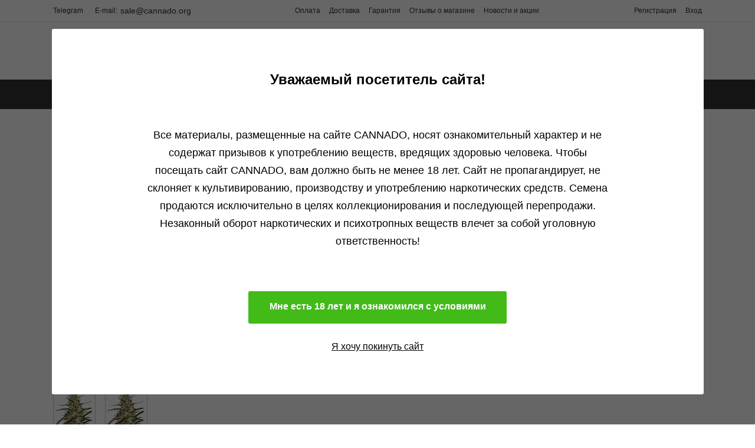

--- FILE ---
content_type: text/html; charset=UTF-8
request_url: https://cannado.org/catalog/dna/tangilope_fem_dna/
body_size: 22912
content:
<!DOCTYPE html>
<html>
<head>
    <!-- Google Tag Manager OLD -->
    <!--<script>(function (w, d, s, l, i) {
            w[l] = w[l] || [];
            w[l].push({
                'gtm.start':
                    new Date().getTime(), event: 'gtm.js'
            });
            var f = d.getElementsByTagName(s)[0],
                j = d.createElement(s), dl = l != 'dataLayer' ? '&l=' + l : '';
            j.async = true;
            j.src =
                'https://www.googletagmanager.com/gtm.js?id=' + i + dl;
            f.parentNode.insertBefore(j, f);
        })(window, document, 'script', 'dataLayer', 'GTM-M6GHMHT');</script>-->
    <!-- End Google Tag Manager -->

    <!-- Google tag (gtag.js) -->
    <script async src="https://www.googletagmanager.com/gtag/js?id=G-L8MEXHP64E"></script>
    <script>
      window.dataLayer = window.dataLayer || [];
      function gtag(){dataLayer.push(arguments);}
      gtag('js', new Date());

      gtag('config', 'G-L8MEXHP64E');
    </script>

<!--    font awesome-->
    <link rel="stylesheet" href="https://cdnjs.cloudflare.com/ajax/libs/font-awesome/6.2.1/css/all.min.css" integrity="sha512-MV7K8+y+gLIBoVD59lQIYicR65iaqukzvf/nwasF0nqhPay5w/9lJmVM2hMDcnK1OnMGCdVK+iQrJ7lzPJQd1w==" crossorigin="anonymous" referrerpolicy="no-referrer" />
    <link rel="stylesheet" href="https://cdnjs.cloudflare.com/ajax/libs/font-awesome/6.2.1/css/brands.min.css" integrity="sha512-G/T7HQJXSeNV7mKMXeJKlYNJ0jrs8RsWzYG7rVACye+qrcUhEAYKYzaa+VFy6eFzM2+/JT1Q+eqBbZFSHmJQew==" crossorigin="anonymous" referrerpolicy="no-referrer" />
    <link rel="stylesheet" href="https://cdnjs.cloudflare.com/ajax/libs/font-awesome/6.2.1/css/fontawesome.min.css" integrity="sha512-giQeaPns4lQTBMRpOOHsYnGw1tGVzbAIHUyHRgn7+6FmiEgGGjaG0T2LZJmAPMzRCl+Cug0ItQ2xDZpTmEc+CQ==" crossorigin="anonymous" referrerpolicy="no-referrer" />
    <link rel="stylesheet" href="https://cdnjs.cloudflare.com/ajax/libs/font-awesome/6.2.1/css/regular.min.css" integrity="sha512-k2UAKyvfA7Xd/6FrOv5SG4Qr9h4p2oaeshXF99WO3zIpCsgTJ3YZELDK0gHdlJE5ls+Mbd5HL50b458z3meB/Q==" crossorigin="anonymous" referrerpolicy="no-referrer" />
    <link rel="stylesheet" href="https://cdnjs.cloudflare.com/ajax/libs/font-awesome/6.2.1/css/solid.min.css" integrity="sha512-6mc0R607di/biCutMUtU9K7NtNewiGQzrvWX4bWTeqmljZdJrwYvKJtnhgR+Ryvj+NRJ8+NnnCM/biGqMe/iRA==" crossorigin="anonymous" referrerpolicy="no-referrer" />
    <link rel="stylesheet" href="https://cdnjs.cloudflare.com/ajax/libs/font-awesome/6.2.1/css/svg-with-js.min.css" integrity="sha512-iyaXtrpKz7FIRsICgrvVtq1vkSJT/cfLeXA0sHSQaAs0y3LdqXWlQCXTxM246mTQ/M2qpyVX3A0aRfmTt0LOCQ==" crossorigin="anonymous" referrerpolicy="no-referrer" />
    <link rel="stylesheet" href="https://cdnjs.cloudflare.com/ajax/libs/font-awesome/6.2.1/css/v4-font-face.min.css" integrity="sha512-ueEJBIkl0DBM2fA8eS/o12U3l+ZUFn32IUY4jIaTZnNtKR4ktQw3cE/tx/tFIYJuBm4EVT7WUMqIXP1TUN0boA==" crossorigin="anonymous" referrerpolicy="no-referrer" />
    <link rel="stylesheet" href="https://cdnjs.cloudflare.com/ajax/libs/font-awesome/6.2.1/css/v4-shims.min.css" integrity="sha512-SkKgNHAdwXn0lw1CzCwHFpNidxo0GT4AEueTmvgUoBRnxwfFDmWUsRfS6ZjxhXP8HystwoBp8fYDfuWD6azryQ==" crossorigin="anonymous" referrerpolicy="no-referrer" />
    <link rel="stylesheet" href="https://cdnjs.cloudflare.com/ajax/libs/font-awesome/6.2.1/css/v5-font-face.min.css" integrity="sha512-5V4m5oBRPLC2aZloM2/C/Simvm/jRfHXcqxTC6iW3FS93jfEWEFmJ7dWqAHME6CGlAG4StQ3f7kN41EUjEFJUQ==" crossorigin="anonymous" referrerpolicy="no-referrer" />
    <script src="https://cdnjs.cloudflare.com/ajax/libs/font-awesome/6.2.1/js/all.min.js" integrity="sha512-rpLlll167T5LJHwp0waJCh3ZRf7pO6IT1+LZOhAyP6phAirwchClbTZV3iqL3BMrVxIYRbzGTpli4rfxsCK6Vw==" crossorigin="anonymous" referrerpolicy="no-referrer"></script>
    <script src="https://cdnjs.cloudflare.com/ajax/libs/font-awesome/6.2.1/js/brands.min.js" integrity="sha512-rbApvPERCHI8cOpTOKfMLVJNlXSCs4QRu8UsJ0HieeHyNKkHtUIQTZq3hv0pT7X0SUsLrRGEUsMTTpzwpdeIuw==" crossorigin="anonymous" referrerpolicy="no-referrer"></script>
    <script src="https://cdnjs.cloudflare.com/ajax/libs/font-awesome/6.2.1/js/conflict-detection.min.js" integrity="sha512-58PZ2FlYRr1lsJq9mPeR9Dxh0ZU7FECn0YOhXApeGE8HPslFu+mWdwEpQu26Itx4dmaGAuT7A6Cg4tgC5v/eJQ==" crossorigin="anonymous" referrerpolicy="no-referrer"></script>
    <script src="https://cdnjs.cloudflare.com/ajax/libs/font-awesome/6.2.1/js/fontawesome.min.js" integrity="sha512-nKvEIGRKw2OQCR34yLfnWnvrOBxidLG9aK+vzsBxCZ/9ZxgcS4FrYcN+auWUTkCitTVZAt82InDKJ7x+QtKu6g==" crossorigin="anonymous" referrerpolicy="no-referrer"></script>
    <script src="https://cdnjs.cloudflare.com/ajax/libs/font-awesome/6.2.1/js/regular.min.js" integrity="sha512-H1PxHAj13z6ipNSlyM5ftUSOSvQXeH0eOsPjEpSOcjSROPLIxhKB0PLGSAbFDqEqe2vd2xPkUnEfVtBS/RNlmw==" crossorigin="anonymous" referrerpolicy="no-referrer"></script>
    <script src="https://cdnjs.cloudflare.com/ajax/libs/font-awesome/6.2.1/js/solid.min.js" integrity="sha512-F0Gp9qi8/3qyo+62Pi1ZgGe6hAUxPbzOnqhhpJYAMUGDmOys95dCRCVYfQawlUeoGp1Rj/K9V7NboA9sQ9BtKw==" crossorigin="anonymous" referrerpolicy="no-referrer"></script>
    <script src="https://cdnjs.cloudflare.com/ajax/libs/font-awesome/6.2.1/js/v4-shims.min.js" integrity="sha512-wClfKJfh+9jD9QuJjurS6L5kPvT1vojiGkd2BjQ0aPL6ptsnoNNvCmNwrISYeIoaxKfOmbnI8ti3d/WjKztymQ==" crossorigin="anonymous" referrerpolicy="no-referrer"></script>
<!--    end font awesome-->
    <meta charset="UTF-8">
    <meta http-equiv="X-UA-Compatible" content="IE=edge">
    <meta name="viewport" content="width=device-width, initial-scale=1, shrink-to-fit=no">
        <title>Tangilope fem DNA, купить семена конопли</title>
    <link rel="shortcut icon" type="image/x-icon" href="/favicon.ico"/>
    <link href="https://fonts.googleapis.com/icon?family=Material+Icons" rel="stylesheet">
    <link rel="stylesheet" type="text/css" href="/local/templates/cannado/js/slick/slick.css"/>

    <link rel="stylesheet" href="https://use.fontawesome.com/releases/v5.8.1/css/all.css"
          integrity="sha384-50oBUHEmvpQ+1lW4y57PTFmhCaXp0ML5d60M1M7uH2+nqUivzIebhndOJK28anvf" crossorigin="anonymous">
    <link rel="stylesheet" href="https://use.fontawesome.com/releases/v5.8.1/css/fontawesome.css"
          integrity="sha384-vd1e11sR28tEK9YANUtpIOdjGW14pS87bUBuOIoBILVWLFnS+MCX9T6MMf0VdPGq" crossorigin="anonymous">

    <link rel="stylesheet" type="text/css" href="/local/templates/cannado/css/rangeslider.css"/>
    <link rel="stylesheet" type="text/css" href="/local/templates/cannado/css/normalize.css"/>
    <link rel="stylesheet" type="text/css" href="/local/templates/cannado/css/ion.rangeSlider.css"/>
    <link rel="stylesheet" type="text/css" href="/local/templates/cannado/css/ion.rangeSlider.skinNice.css"/>
    <link rel="stylesheet" type="text/css" href="/local/templates/cannado/js/slick/slick-theme.css"/>
    <link rel="stylesheet" type="text/css" href="/local/templates/cannado/css/style.css?r=1772012896">
    <link rel="stylesheet" type="text/css" href="/local/templates/cannado/css/adaptive.css?r=392875345">
    <link rel="stylesheet" type="text/css" href="/local/templates/cannado/css/landings.css?t=428541621"/>
    <script src="https://code.jquery.com/jquery-3.2.1.min.js"></script>
    <script src="/local/templates/cannado/js/jquery.jcarousel.min.js"></script>
    <script src="/local/templates/cannado/js/rangeslider.min.js"></script>
    <script src="/local/templates/cannado/js/ion.rangeSlider.js"></script>
    <script src="/local/templates/cannado/js/slick/slick.min.js"></script>
    <script src="/local/templates/cannado/js/jquery.flip.min.js"></script>
    <script src="/local/templates/cannado/js/jquery.scrollbar.min.js"></script>

    <script src="/local/templates/cannado/node_modules/jquery.maskedinput/src/jquery.maskedinput.js"></script>
    <script src="/local/templates/cannado/node_modules/jquery-validation/dist/jquery.validate.min.js"></script>
    <script src="/local/templates/cannado/node_modules/jquery-validation/dist/additional-methods.min.js"></script>
    <script src="/local/templates/cannado/js/cookie.js-master/src/cookie.js"></script>
    <script src="/local/templates/cannado/js/script.js?r=639403067"></script>
    <script src="/local/templates/cannado/js/landings.js?r=2019201667"></script>
    <script src="/local/templates/cannado/js/field.js?r=598059589"></script>


    <link rel="stylesheet"
          href="/local/templates/cannado/node_modules/@fancyapps/fancybox/dist/jquery.fancybox.min.css"/>
    <script src="/local/templates/cannado/node_modules/@fancyapps/fancybox/dist/jquery.fancybox.min.js"></script>

    <!--script src="/local/templates/cannado/js/pushy.min.js"></script>
    <script src="/local/templates/cannado/js/pushy.js"></script>
    <link rel="stylesheet" href="/local/templates/cannado/css/pushy.css"-->


    <!-- Global site tag (gtag.js) - Google Ads: 587830406 -->
    <!--
    <script async src="https://www.googletagmanager.com/gtag/js?id=AW-587830406"></script>
    <script>
        window.dataLayer = window.dataLayer || [];
        function gtag(){dataLayer.push(arguments);}
        gtag('js', new Date());

        gtag('config', 'AW-587830406');
    </script>
    -->

    <!-- Event snippet for Положил в корзину conversion page
    In your html page, add the snippet and call gtag_report_conversion when someone clicks on the chosen link or button. -->
    
    <script>
        function gtag_report_conversion(url) {
            var callback = function () {
                if (typeof(url) != 'undefined') {
                    window.location = url;
                }
            };
            gtag('event', 'conversion', {
                'send_to': 'AW-587830406/J6FfCI3Q_vsBEIapppgC',
                'event_callback': callback
            });
            return false;
        }
    </script>
    
    <!-- Event snippet for Покупка товара conversion page
    In your html page, add the snippet and call gtag_report_conversion when someone clicks on the chosen link or button. -->
    <script>
        function gtag_report_conversion_buy(url) {
            var callback = function () {
                if (typeof(url) != 'undefined') {
                    window.location = url;
                }
            };
            gtag('event', 'conversion', {
                'send_to': 'AW-587830406/zL9hCMr98vsBEIapppgC',
                'transaction_id': '',
                'event_callback': callback
            });
            return false;
        }
    </script>



    <meta http-equiv="Content-Type" content="text/html; charset=UTF-8" />
<meta name="description" content="Купить семена конопли Tangilope fem DNA в надежном сидшопе Cannado - это просто и безопасно! Семена  сорта Tangilope fem от сидбанка DNA поштучно  в оригинальной упаковке с доставкой почтой наложенным платежом " />
<link rel="canonical" href="https://catalog/dna/tangilope_fem_dna/" />
<link href="/bitrix/js/ui/design-tokens/dist/ui.design-tokens.css?169104718824720" type="text/css"  rel="stylesheet" />
<link href="/bitrix/js/ui/fonts/opensans/ui.font.opensans.css?16703271582555" type="text/css"  rel="stylesheet" />
<link href="/bitrix/js/main/popup/dist/main.popup.bundle.css?169104728329861" type="text/css"  rel="stylesheet" />
<link href="/bitrix/cache/css/s2/cannado/page_1d1c1504716b88ef06c9253c652204b0/page_1d1c1504716b88ef06c9253c652204b0_v1.css?17568004662902" type="text/css"  rel="stylesheet" />
<link href="/bitrix/cache/css/s2/cannado/template_afa3713102ef834d62dd2f12ca715003/template_afa3713102ef834d62dd2f12ca715003_v1.css?175680035329474" type="text/css"  data-template-style="true" rel="stylesheet" />
<script type="text/javascript">if(!window.BX)window.BX={};if(!window.BX.message)window.BX.message=function(mess){if(typeof mess==='object'){for(let i in mess) {BX.message[i]=mess[i];} return true;}};</script>
<script type="text/javascript">(window.BX||top.BX).message({'JS_CORE_LOADING':'Загрузка...','JS_CORE_NO_DATA':'- Нет данных -','JS_CORE_WINDOW_CLOSE':'Закрыть','JS_CORE_WINDOW_EXPAND':'Развернуть','JS_CORE_WINDOW_NARROW':'Свернуть в окно','JS_CORE_WINDOW_SAVE':'Сохранить','JS_CORE_WINDOW_CANCEL':'Отменить','JS_CORE_WINDOW_CONTINUE':'Продолжить','JS_CORE_H':'ч','JS_CORE_M':'м','JS_CORE_S':'с','JSADM_AI_HIDE_EXTRA':'Скрыть лишние','JSADM_AI_ALL_NOTIF':'Показать все','JSADM_AUTH_REQ':'Требуется авторизация!','JS_CORE_WINDOW_AUTH':'Войти','JS_CORE_IMAGE_FULL':'Полный размер'});</script>

<script type="text/javascript" src="/bitrix/js/main/core/core.js?1691047288486439"></script>

<script>BX.setJSList(['/bitrix/js/main/core/core_ajax.js','/bitrix/js/main/core/core_promise.js','/bitrix/js/main/polyfill/promise/js/promise.js','/bitrix/js/main/loadext/loadext.js','/bitrix/js/main/loadext/extension.js','/bitrix/js/main/polyfill/promise/js/promise.js','/bitrix/js/main/polyfill/find/js/find.js','/bitrix/js/main/polyfill/includes/js/includes.js','/bitrix/js/main/polyfill/matches/js/matches.js','/bitrix/js/ui/polyfill/closest/js/closest.js','/bitrix/js/main/polyfill/fill/main.polyfill.fill.js','/bitrix/js/main/polyfill/find/js/find.js','/bitrix/js/main/polyfill/matches/js/matches.js','/bitrix/js/main/polyfill/core/dist/polyfill.bundle.js','/bitrix/js/main/core/core.js','/bitrix/js/main/polyfill/intersectionobserver/js/intersectionobserver.js','/bitrix/js/main/lazyload/dist/lazyload.bundle.js','/bitrix/js/main/polyfill/core/dist/polyfill.bundle.js','/bitrix/js/main/parambag/dist/parambag.bundle.js']);
</script>
<script type="text/javascript">(window.BX||top.BX).message({'pull_server_enabled':'N','pull_config_timestamp':'1562931383','pull_guest_mode':'N','pull_guest_user_id':'0'});(window.BX||top.BX).message({'PULL_OLD_REVISION':'Для продолжения корректной работы с сайтом необходимо перезагрузить страницу.'});</script>
<script type="text/javascript">(window.BX||top.BX).message({'LANGUAGE_ID':'ru','FORMAT_DATE':'DD.MM.YYYY','FORMAT_DATETIME':'DD.MM.YYYY HH:MI:SS','COOKIE_PREFIX':'BITRIX_SM','SERVER_TZ_OFFSET':'10800','UTF_MODE':'Y','SITE_ID':'s2','SITE_DIR':'/','USER_ID':'','SERVER_TIME':'1769247660','USER_TZ_OFFSET':'0','USER_TZ_AUTO':'Y','bitrix_sessid':'d965f60bd113ee67e5707e7981d5da48'});</script>


<script type="text/javascript" src="/bitrix/js/ui/dexie/dist/dexie3.bundle.js?1670327161188902"></script>
<script type="text/javascript" src="/bitrix/js/main/core/core_ls.js?149673213910430"></script>
<script type="text/javascript" src="/bitrix/js/main/core/core_fx.js?149803686616888"></script>
<script type="text/javascript" src="/bitrix/js/main/core/core_frame_cache.js?169104728817037"></script>
<script type="text/javascript" src="/bitrix/js/pull/protobuf/protobuf.js?1670325515274055"></script>
<script type="text/javascript" src="/bitrix/js/pull/protobuf/model.js?167032551570928"></script>
<script type="text/javascript" src="/bitrix/js/rest/client/rest.client.js?167032554817414"></script>
<script type="text/javascript" src="/bitrix/js/pull/client/pull.client.js?169104713881012"></script>
<script type="text/javascript" src="/bitrix/js/main/popup/dist/main.popup.bundle.js?1691047280117166"></script>
<script type="text/javascript" src="/bitrix/js/sale/core_ui_widget.js?149673215311663"></script>
<script type="text/javascript" src="/bitrix/js/sale/core_ui_etc.js?149673215310079"></script>
<script type="text/javascript" src="/bitrix/js/sale/core_ui_autocomplete.js?153726328333053"></script>
<script type="text/javascript">BX.setCSSList(['/local/templates/cannado/components/bitrix/catalog/can_catalog/style.css','/local/templates/cannado/components/bitrix/catalog.element/can_element/style.css','/local/templates/cannado/components/cannado/form.add.new.product.review/.default/style.css','/local/templates/cannado/components/bitrix/menu/can_top_menu/style.css','/local/templates/cannado/components/bitrix/search.title/can_search_title/style.css','/local/templates/cannado/components/bitrix/sale.basket.basket.line/can_small_basket/style.css','/local/templates/cannado/components/bitrix/search.title/can_search_title_mobile/style.css','/local/templates/cannado/components/bitrix/breadcrumb/can_breadcrumbs/style.css','/local/templates/cannado/components/bitrix/news.list/can_news_main/style.css','/local/templates/cannado/components/bitrix/news.list/can_reviews_main/style.css','/local/templates/cannado/components/bitrix/news.list/can_blog_main/style.css','/local/templates/cannado/components/bitrix/menu/can_bottom_menu/style.css','/local/templates/cannado/components/bitrix/sale.location.selector.search/can_location_selection/style.css','/local/templates/cannado/components/bitrix/system.auth.form/can_auth/style.css','/local/templates/cannado/components/bitrix/main.register/can_registration/style.css','/local/templates/cannado/template_styles.css']);</script>
<script type="text/javascript">
					(function () {
						"use strict";

						var counter = function ()
						{
							var cookie = (function (name) {
								var parts = ("; " + document.cookie).split("; " + name + "=");
								if (parts.length == 2) {
									try {return JSON.parse(decodeURIComponent(parts.pop().split(";").shift()));}
									catch (e) {}
								}
							})("BITRIX_CONVERSION_CONTEXT_s2");

							if (cookie && cookie.EXPIRE >= BX.message("SERVER_TIME"))
								return;

							var request = new XMLHttpRequest();
							request.open("POST", "/bitrix/tools/conversion/ajax_counter.php", true);
							request.setRequestHeader("Content-type", "application/x-www-form-urlencoded");
							request.send(
								"SITE_ID="+encodeURIComponent("s2")+
								"&sessid="+encodeURIComponent(BX.bitrix_sessid())+
								"&HTTP_REFERER="+encodeURIComponent(document.referrer)
							);
						};

						if (window.frameRequestStart === true)
							BX.addCustomEvent("onFrameDataReceived", counter);
						else
							BX.ready(counter);
					})();
				</script>



<script type="text/javascript" src="/bitrix/components/bitrix/search.title/script.js?15670680569847"></script>
<script type="text/javascript" src="/local/templates/cannado/components/bitrix/sale.basket.basket.line/can_small_basket/script.js?15802866945335"></script>
<script type="text/javascript" src="/local/templates/cannado/components/bitrix/menu/can_bottom_menu/script.js?1580286694470"></script>
<script type="text/javascript" src="/local/components/cannado/subscribe.form/templates/.default/script.js?16193874451653"></script>
<script type="text/javascript" src="/local/templates/cannado/components/bitrix/sale.location.selector.search/can_location_selection/script.js?158028669411483"></script>
<script type="text/javascript" src="/local/templates/cannado/components/bitrix/catalog.element/can_element/script.js?16164343154766"></script>
<script type="text/javascript" src="/local/components/cannado/can.catalog.product.subscribe/templates/.default/script.js?158028669459"></script>
<script type="text/javascript" src="/local/templates/cannado/components/cannado/form.add.new.product.review/.default/script.js?16287993804005"></script>

</head>
<body>
<!-- Google Tag Manager (noscript) -->
<!--
<noscript>
    <iframe src="https://www.googletagmanager.com/ns.html?id=GTM-M6GHMHT"
            height="0" width="0" style="display:none;visibility:hidden"></iframe>
</noscript>-->
<!-- End Google Tag Manager (noscript) -->


<div id="panel"></div>


<div class="mobile_trans"></div>
<header class="header-big lg-show">
    <div class="upper">
        <div class="container upper_row">
            <!--div class="region" id="region">
                <i class="fas fa-map-marker-alt" style="size: 2x"></i>

                <span>
                                      Город доставки
                                 </span>

            </div-->

            <div class="upper_item contacts">
                <div class="contacts_item">
                    <div class="contacts_item-name">
                        <div class="contacts_item-text"><a href="https://t.me/cannadoshop">Telegram</a></div>                    </div>
                    <div class="contacts_item-text">
                        <a href='tel:<style>.footer_row .contacts_item-text a {color:white;font-weight: 500;}</style>
<!--<a href="https://t.me/cannadoshop">@Cannadoshop</a>-->'>
                            <style>.footer_row .contacts_item-text a {color:white;font-weight: 500;}</style>
<!--<a href="https://t.me/cannadoshop">@Cannadoshop</a>--></a>
                    </div>
                </div>
                <div class="contacts_item">
                    <div class="contacts_item-name">E-mail:</div>
                    <div class="contacts_item-text">
                        <a href='mailto:sale@cannado.org'>
                            sale@cannado.org</a>
                    </div>
                </div>
            </div>
            
    <div class="upper_item">
                                                                        <a href="/catalog/"  class="upper_link active  mobile-only">
                <span>Каталог</span>
            </a>
                                            <a href="/categories/"  class="upper_link   mobile-only">
                <span>Категории</span>
            </a>
                                            <a href="/about/payment/"  class="upper_link   ">
                <span>Оплата</span>
            </a>
                                            <a href="/about/delivery/"  class="upper_link   ">
                <span>Доставка</span>
            </a>
                                            <a href="/news/guarantee/"  class="upper_link   ">
                <span>Гарантия</span>
            </a>
                                            <a href="/reviews/"  class="upper_link   ">
                <span>Отзывы о магазине</span>
            </a>
                                            <a href="/news/"  class="upper_link   ">
                <span>Новости и акции</span>
            </a>
                                                                        <a href="/"  class="upper_link active  mobile-only register__enter-link">
                <span>Регистрация</span>
            </a>
                                                                        <a href="/"  class="upper_link active  mobile-only auth__enter-link">
                <span>Вход</span>
            </a>
            </div>

            <div class="upper_item">
                                                    <a href="#" id="register__enter-link" class="upper_link">Регистрация</a>
                    <a href="#" id="auth__enter-link" class="upper_link">Вход</a>

                
            </div>
        </div>
    </div>
    <div class="downer">
        <div class="container downer_row">
            <a href="/" class="logo"></a>
            <div class="downer_nav">
                	<div class="search" id="title-search">
	<form action="/search_result/index.php">
		<!--a href="#" target="_blank" class="search_icon"></a-->

		<input id="title-search-input" placeholder="Поиск сорта, напр. Mazar fem" type="text" name="q" value="" size="40" maxlength="50" autocomplete="off" class="search_input" />
        <input name="s" type="submit" class="search_icon"  />
	</form>
	</div>
<script>
	BX.ready(function(){
		new JCTitleSearch({
			'AJAX_PAGE' : '/catalog/dna/tangilope_fem_dna/',
			'CONTAINER_ID': 'title-search',
			'INPUT_ID': 'title-search-input',
			'MIN_QUERY_LEN': 2
		});
	});
</script>


            </div>
            <div class="cart">
                


<script>
var bx_basketFKauiI = new BitrixSmallCart;
</script>
<div id="bx_basketFKauiI" class="bx-basket bx-opener"><!--'start_frame_cache_bx_basketFKauiI'-->

<a href="/cart/"  class="cart_content">
	<div class="cart_label">
            </div>
			<div class="cart_total">0 р </div>
	</a>
<!--'end_frame_cache_bx_basketFKauiI'--></div>
<script type="text/javascript">
	bx_basketFKauiI.siteId       = 's2';
	bx_basketFKauiI.cartId       = 'bx_basketFKauiI';
	bx_basketFKauiI.ajaxPath     = '/bitrix/components/bitrix/sale.basket.basket.line/ajax.php';
	bx_basketFKauiI.templateName = 'can_small_basket';
	bx_basketFKauiI.arParams     =  {'HIDE_ON_BASKET_PAGES':'N','PATH_TO_AUTHORIZE':'/login/','PATH_TO_BASKET':'/cart/','PATH_TO_ORDER':'/personal/order/make/','PATH_TO_PERSONAL':'/personal/','PATH_TO_PROFILE':'/personal/','PATH_TO_REGISTER':'/login/','POSITION_FIXED':'N','SHOW_AUTHOR':'N','SHOW_EMPTY_VALUES':'Y','SHOW_NUM_PRODUCTS':'Y','SHOW_PERSONAL_LINK':'N','SHOW_PRODUCTS':'N','SHOW_REGISTRATION':'N','SHOW_TOTAL_PRICE':'Y','COMPONENT_TEMPLATE':'can_small_basket','CACHE_TYPE':'A','SHOW_DELAY':'Y','SHOW_NOTAVAIL':'Y','SHOW_IMAGE':'Y','SHOW_PRICE':'Y','SHOW_SUMMARY':'Y','POSITION_VERTICAL':'top','POSITION_HORIZONTAL':'right','MAX_IMAGE_SIZE':'70','AJAX':'N','~HIDE_ON_BASKET_PAGES':'N','~PATH_TO_AUTHORIZE':'/login/','~PATH_TO_BASKET':'/cart/','~PATH_TO_ORDER':'/personal/order/make/','~PATH_TO_PERSONAL':'/personal/','~PATH_TO_PROFILE':'/personal/','~PATH_TO_REGISTER':'/login/','~POSITION_FIXED':'N','~SHOW_AUTHOR':'N','~SHOW_EMPTY_VALUES':'Y','~SHOW_NUM_PRODUCTS':'Y','~SHOW_PERSONAL_LINK':'N','~SHOW_PRODUCTS':'N','~SHOW_REGISTRATION':'N','~SHOW_TOTAL_PRICE':'Y','~COMPONENT_TEMPLATE':'can_small_basket','~CACHE_TYPE':'A','~SHOW_DELAY':'Y','~SHOW_NOTAVAIL':'Y','~SHOW_IMAGE':'Y','~SHOW_PRICE':'Y','~SHOW_SUMMARY':'Y','~POSITION_VERTICAL':'top','~POSITION_HORIZONTAL':'right','~MAX_IMAGE_SIZE':'70','~AJAX':'N','cartId':'bx_basketFKauiI'}; // TODO \Bitrix\Main\Web\Json::encode
	bx_basketFKauiI.closeMessage = 'Скрыть';
	bx_basketFKauiI.openMessage  = 'Раскрыть';
	bx_basketFKauiI.activate();
</script>            </div>
        </div>
    </div>
</header>




<div class="menu">
    <div class="container">
        <div class="menu-main__container">
            <ul class="menu-main">
                                                            
                        
                                                            <li class="menu-item"><a  href="/catalog/">Банки</a>
                                    <div class="menu-child">
                                        <div class="container">
                                            <ul class="menu-child__list banki_semian">
                                                    


                                                                                                    <li class="menu-child__item"><a  href="/catalog/izi/"> IZI</a></li>

                                                                                                    <li class="menu-child__item"><a  href="/catalog/barney_s_farm/">Barney's Farm</a></li>

                                                                                                    <li class="menu-child__item"><a  href="/catalog/blimburn_seeds/">Blimburn Seeds</a></li>

                                                                                                    <li class="menu-child__item"><a  href="/catalog/buddha_seeds/">Buddha Seeds</a></li>

                                                                                                    <li class="menu-child__item"><a  href="/catalog/dutch_bulk/">Dutch Bulk</a></li>

                                                                                                    <li class="menu-child__item"><a  href="/catalog/doctor_s_choice/">Doctor's Choice</a></li>

                                                                                                    <li class="menu-child__item"><a  href="/catalog/ethos/">ETHOS</a></li>

                                                                                                    <li class="menu-child__item"><a  href="/catalog/dutch_passion/">Dutch Passion</a></li>

                                                                                                    <li class="menu-child__item"><a  href="/catalog/fastbuds/">FastBuds</a></li>

                                                                                                    <li class="menu-child__item"><a  href="/catalog/humboldt_seed_company/">Humboldt Seed Company</a></li>

                                                                                                    <li class="menu-child__item"><a  href="/catalog/green_house_seeds/">Green House Seeds</a></li>

                                                                                                    <li class="menu-child__item"><a  href="/catalog/mavericks_genetics/">Mavericks Genetics</a></li>

                                                                                                    <li class="menu-child__item"><a  href="/catalog/kalashnikov_seeds/">Kalashnikov Seeds</a></li>

                                                                                                    <li class="menu-child__item"><a  href="/catalog/ukhta_seedbank/">UKHTA</a></li>

                                                                                                    <li class="menu-child__item"><a  href="/catalog/strong_seeds_1/">Strong Seeds</a></li>

                                                                                                    <li class="menu-child__item"><a  href="/catalog/paradise_seeds/">Paradise Seeds</a></li>

                                                                                                    <li class="menu-child__item"><a  href="/catalog/pyramid_seeds/">Pyramid Seeds</a></li>

                                                                                                    <li class="menu-child__item"><a  href="/catalog/r_kiem_/">R-Kiem </a></li>

                                                                                                    <li class="menu-child__item"><a  href="/catalog/ripper_seeds/">Ripper Seeds</a></li>

                                                                                                    <li class="menu-child__item"><a  href="/catalog/seed_stockers/">Seed Stockers</a></li>

                                                                                                    <li class="menu-child__item"><a  href="/catalog/serious_seeds/">Serious Seeds</a></li>

                                                                                                    <li class="menu-child__item"><a  href="/catalog/super_sativa_seed_club/">Super Sativa Seed Club</a></li>

                                                                                                    <li class="menu-child__item"><a  href="/catalog/sweet_seeds/">Sweet Seeds</a></li>

                                                                                                    <li class="menu-child__item"><a  href="/catalog/trikoma_seeds/">Trikoma Seeds</a></li>

                                                                                                    <li class="menu-child__item"><a  href="/catalog/krymskie_semechki/">Крымские Семечки</a></li>

                                                                                                    
                        
                                                            </ul></div></div></li>
                                <li class="menu-item"><a  href="/categories/">Категории</a>
                                    <div class="menu-child">
                                        <div class="container">
                                            <ul class="menu-child__list categories">
                                
                        


                                                                                                    <li class="menu-child__item"><a  href="/categories/khit_prodazh/">Хит продаж</a></li>

                                                                                                    <li class="menu-child__item"><a  href="/categories/moshchnye/">Мощные</a></li>

                                                                                                    <li class="menu-child__item"><a  href="/categories/low/">Низкорослые</a></li>

                                                                                                    <li class="menu-child__item"><a  href="/categories/chempion/">Чемпионы</a></li>

                                                                                                    <li class="menu-child__item"><a  href="/categories/autoflowering/">Автоцветущие</a></li>

                                                                                                    <li class="menu-child__item"><a  href="/categories/hybrid/">Гибрид</a></li>

                                                                                                    <li class="menu-child__item"><a  href="/categories/sale/">Дисконт</a></li>

                                                                                                    <li class="menu-child__item"><a  href="/categories/medical/">Медицинские</a></li>

                                                                                                    <li class="menu-child__item"><a  href="/categories/simple/">Неприхотливые</a></li>

                                                                                                    <li class="menu-child__item"><a  href="/categories/indica/">Индика</a></li>

                                                                                                    <li class="menu-child__item"><a  href="/categories/sativa/">Сатива</a></li>

                                                                                                    <li class="menu-child__item"><a  href="/categories/outdoor/">Аут</a></li>

                                                                                                    <li class="menu-child__item"><a  href="/categories/indoor/">Индор</a></li>

                                                                                                    <li class="menu-child__item"><a  href="/categories/slabopah/">Слабопахнущие</a></li>

                                                                                                    <li class="menu-child__item"><a  href="/categories/budjet/">Бюджетные</a></li>

                                                                                                    <li class="menu-child__item"><a  href="/categories/mostly_indica/">Преимущественно индика</a></li>

                                                                                                    <li class="menu-child__item"><a  href="/categories/mostly_sativa/">Преимущественно сатива</a></li>

                                                                                                    <li class="menu-child__item"><a  href="/categories/femenised/">Фотопериодные</a></li>

                                                                                                    <li class="menu-child__item"><a  href="/categories/urozhainie/">Урожайные</a></li>

                                                                                                    <li class="menu-child__item"><a  href="/categories/regulyarnye/">Регулярные</a></li>

                                                                                                    <li class="menu-child__item"><a  href="/catalog/brendirovannye_aksessuary/">Фирменные ништяки</a></li>

                                                                                                    
                        
                                                                </ul></div></div></li>
                                    <li class="menu-item"><a  href="/news/">Новости и акции</a></li>
                                
                        


                                                                                                    
                        
                                                            <li class="menu-item"><a  href="/personal/discounts/">Персональные скидки</a></li>
                                                    


                                                                                                    
                        
                                                            <li class="menu-item"><a  href="/news/bonus_policy/">Бонусная политика</a></li>
                                                    


                                                                                                    
                        
                                                            <li class="menu-item"><a  href="/news/anonymity/">Безопасность</a></li>
                                                    


                                                        
            </ul>
            <div class="wins">
                <div class="wins_item" style="background-image:url('/local/templates/cannado/img/wins/win_2017.png') " title="2017 – Лучший сидшоп по версии Dzagi"></div>
                <div class="wins_item" style="background-image:url('/local/templates/cannado/img/wins/win_2018.png') " title="2018 – 2-е место в рейтинге «Лучший сидшоп» на Dzagi"></div>
                <div class="wins_item" style="background-image:url('/local/templates/cannado/img/wins/win_2019.png') " title="2019 – 2-е место в рейтинге «Лучший сидшоп» на Dzagi"></div>
                <div class="wins_item" style="background-image:url('/local/templates/cannado/img/wins/win_2020.png') " title="2020 – Лучший сидшоп по версии Dzagi"></div>
            </div>
        </div>

    </div>
</div>


<!--div class="menu">
    <div class="container">
        <ul class="menu-main">
            <li class="menu-item"><a>Банки</a>
                <div class="menu-child">
                    <div class="container">
                        <ul class="menu-child__list">
                            <li class="menu-child__item"><a>Категории</a></li>
                            <li class="menu-child__item"><a>Категории</a></li>
                            <li class="menu-child__item"><a>Категории</a></li>
                            <li class="menu-child__item"><a>Категории</a></li>
                            <li class="menu-child__item"><a>Категории</a></li>
                            <li class="menu-child__item"><a>Категории</a></li>
                            <li class="menu-child__item"><a>Категории</a></li>
                            <li class="menu-child__item"><a>Категории</a></li>
                            <li class="menu-child__item"><a>Категории</a></li>
                            <li class="menu-child__item"><a>Категории</a></li>
                        </ul>
                    </div>
                </div>
            </li>
            <li class="menu-item"><a>Категории</a></li>
            <li class="menu-item"><a>Дисконт</a></li>
            <li class="menu-item"><a>Персональные скидки</a></li>
            <li class="menu-item"><a>Видео</a></li>
            <li class="menu-item"><a>Отзывы о магазине</a></li>
        </ul>
    </div>
</div-->

<div id="sideMenu" class="sidenav">
    <div class="category category_mobile">
        <a href="javascript:void(0)" class="closebtn" onclick="closeNav()">×</a>
                                                                                                                <a href="/catalog/" class="dropdown_link mobile-only">
                        <div class="title">
                            Каталог                        </div>
                    </a>
                                                                                                                                                     <a href="/categories/" class="dropdown_link mobile-only">
                        <div class="title">
                            Категории                        </div>
                    </a>
                                                                                                                                                     <a href="/about/payment/" class="dropdown_link ">
                        <div class="title">
                            Оплата                        </div>
                    </a>
                                                                                                                                                     <a href="/about/delivery/" class="dropdown_link ">
                        <div class="title">
                            Доставка                        </div>
                    </a>
                                                                                                                                                     <a href="/news/guarantee/" class="dropdown_link ">
                        <div class="title">
                            Гарантия                        </div>
                    </a>
                                                                                                                                                     <a href="/reviews/" class="dropdown_link ">
                        <div class="title">
                            Отзывы о магазине                        </div>
                    </a>
                                                                                                                                                     <a href="/news/" class="dropdown_link ">
                        <div class="title">
                            Новости и акции                        </div>
                    </a>
                                                                                                                                                     <a href="/" class="dropdown_link mobile-only register__enter-link">
                        <div class="title">
                            Регистрация                        </div>
                    </a>
                                                                                                                                                     <a href="/" class="dropdown_link mobile-only auth__enter-link">
                        <div class="title">
                            Вход                        </div>
                    </a>
                                                         


       	<div class="search search_mobile" id="title-search-mobile">
	<form action="/search_result/index.php">
		<!--a href="#" target="_blank" class="search_icon"></a-->

		<input id="title-search-input-mobile" placeholder="Поиск сорта" type="text" name="q" value="" size="40" maxlength="50" autocomplete="off" class="search_input" />
        <input name="s" type="submit" class="search_icon"  />
	</form>
	</div>
<script>
	BX.ready(function(){
		new JCTitleSearch({
			'AJAX_PAGE' : '/catalog/dna/tangilope_fem_dna/',
			'CONTAINER_ID': 'title-search-mobile',
			'INPUT_ID': 'title-search-input-mobile',
			'MIN_QUERY_LEN': 2
		});
	});
</script>
        <div class="category-mobile mobile-phone">
            <p>
                <div class="contacts_item-text"><a href="https://t.me/cannadoshop">Telegram</a></div>            </p>
            <p>
                <style>.footer_row .contacts_item-text a {color:white;font-weight: 500;}</style>
<!--<a href="https://t.me/cannadoshop">@Cannadoshop</a>-->            </p>
        </div>
    </div>
</div><header class="header_mobile">
    <div class="container">
        <a class="logo_mobile" href="/"></a>
        <!--div class="region" id="region_mobile">
            <i class="fas fa-map-marker-alt" style="size: 2x"></i>

            <span>
                                      Город доставки
                                 </span>

        </div-->
        <div class="cart">
            


<script>
var bx_basketT0kNhm = new BitrixSmallCart;
</script>
<div id="bx_basketT0kNhm" class="bx-basket bx-opener"><!--'start_frame_cache_bx_basketT0kNhm'-->

<a href="/cart/"  class="cart_content">
	<div class="cart_label">
            </div>
			<div class="cart_total">0 р </div>
	</a>
<!--'end_frame_cache_bx_basketT0kNhm'--></div>
<script type="text/javascript">
	bx_basketT0kNhm.siteId       = 's2';
	bx_basketT0kNhm.cartId       = 'bx_basketT0kNhm';
	bx_basketT0kNhm.ajaxPath     = '/bitrix/components/bitrix/sale.basket.basket.line/ajax.php';
	bx_basketT0kNhm.templateName = 'can_small_basket';
	bx_basketT0kNhm.arParams     =  {'HIDE_ON_BASKET_PAGES':'N','PATH_TO_AUTHORIZE':'/login/','PATH_TO_BASKET':'/cart/','PATH_TO_ORDER':'/personal/order/make/','PATH_TO_PERSONAL':'/personal/','PATH_TO_PROFILE':'/personal/','PATH_TO_REGISTER':'/login/','POSITION_FIXED':'N','SHOW_AUTHOR':'N','SHOW_EMPTY_VALUES':'Y','SHOW_NUM_PRODUCTS':'Y','SHOW_PERSONAL_LINK':'N','SHOW_PRODUCTS':'N','SHOW_REGISTRATION':'N','SHOW_TOTAL_PRICE':'Y','COMPONENT_TEMPLATE':'can_small_basket','CACHE_TYPE':'A','SHOW_DELAY':'Y','SHOW_NOTAVAIL':'Y','SHOW_IMAGE':'Y','SHOW_PRICE':'Y','SHOW_SUMMARY':'Y','POSITION_VERTICAL':'top','POSITION_HORIZONTAL':'right','MAX_IMAGE_SIZE':'70','AJAX':'N','~HIDE_ON_BASKET_PAGES':'N','~PATH_TO_AUTHORIZE':'/login/','~PATH_TO_BASKET':'/cart/','~PATH_TO_ORDER':'/personal/order/make/','~PATH_TO_PERSONAL':'/personal/','~PATH_TO_PROFILE':'/personal/','~PATH_TO_REGISTER':'/login/','~POSITION_FIXED':'N','~SHOW_AUTHOR':'N','~SHOW_EMPTY_VALUES':'Y','~SHOW_NUM_PRODUCTS':'Y','~SHOW_PERSONAL_LINK':'N','~SHOW_PRODUCTS':'N','~SHOW_REGISTRATION':'N','~SHOW_TOTAL_PRICE':'Y','~COMPONENT_TEMPLATE':'can_small_basket','~CACHE_TYPE':'A','~SHOW_DELAY':'Y','~SHOW_NOTAVAIL':'Y','~SHOW_IMAGE':'Y','~SHOW_PRICE':'Y','~SHOW_SUMMARY':'Y','~POSITION_VERTICAL':'top','~POSITION_HORIZONTAL':'right','~MAX_IMAGE_SIZE':'70','~AJAX':'N','cartId':'bx_basketT0kNhm'}; // TODO \Bitrix\Main\Web\Json::encode
	bx_basketT0kNhm.closeMessage = 'Скрыть';
	bx_basketT0kNhm.openMessage  = 'Раскрыть';
	bx_basketT0kNhm.activate();
</script>        </div>
        <span class="header_mobile-btn" onclick="openNav()">&#9776;</span>
    </div>
</header>

<script type="text/javascript">
    function openNav() {
        document.getElementById("sideMenu").style.width = "300px";
        $('.mobile_trans').fadeIn(100, function () {
            $(this).show();
        });
        $('body').css('overflow', 'hidden');
    }

    function closeNav() {
        document.getElementById("sideMenu").style.width = "0";
        $('.mobile_trans').fadeOut(100, function () {
            $(this).hide();
        });
        $('body').css('overflow', 'auto');
    }

    $(function () {

        $('.tab .tab_item').on('click', function () {

            if (!$(this).hasClass('active')) {

                $(this).addClass('active').siblings().removeClass('active');

                let dataId = $(this).attr('data-id');

                $('.tabs-content#' + dataId + '')
                    .addClass('active')
                    .siblings('.tabs-content')
                    .removeClass('active');
            }
        });

        $('.title-btn').on('click', function () {

            $(this).closest('.category_link').siblings().each(function () {
                $(this).find('.title-btn').removeClass('active');
                $(this).find('.dropdown').slideUp();
            });

            if (!$(this).hasClass('active')) {
                $(this).closest('.category-btn').find('.dropdown').slideDown();
                $(this).addClass('active');

            } else {
                $(this).closest('.category-btn').find('.dropdown').slideUp();
                $(this).removeClass('active');
            }

        });


    });

</script>

<section class="result">
    <div class="container">
        <div class="result_bank"><div class="breadcrumbs"><a href="/">Cannado</a> / <a href="/catalog/" title="Сидбанки" >Сидбанки</a> / <a href="/catalog/dna/" title="DNA" >DNA</a> / Tangilope fem</ul></div></div>
        
<div class="target_row">

    <div class="target_row-content product-item">
        <div class="top-mobile">
            <h1 class="title-mobile">Tangilope fem</h1>
            <div class="rating">
                <div class="review-rating form-rating">
                                        <label>
                                                                                    <span class="icon">★</span>
                                                                                                                <span class="icon">★</span>
                                                                                                                <span class="icon">★</span>
                                                                                                                <span class="icon">★</span>
                                                                                                                <span class="icon">★</span>
                                                                        </label>
                </div>
                <div class="rating__note">
                    <a href="?tab=2#tab-2"  class="review">Отзывы </a>
                    <span>0</span>
                </div>

            </div>
        </div>

        <div class="preview">
            <!--div class="img_main">
            </div>

            <div class="img_row">
                <div class="img"></div>
                <div class="img"></div>
                <div class="img"></div>
                <div class="img"></div>
            </div-->

            <div class="big-pic-slider">

                                <a href="/upload/iblock/0a0/dna_genetics_tangilope.jpg" data-fancybox="images" data-caption="Tangilope fem">
                    <div class="full-picture" style="background-image: url('/upload/resize_cache/iblock/0a0/350_350_1/dna_genetics_tangilope.jpg')">

                    </div>
                </a>
                                <a href="/upload/iblock/b1f/dna_genetics_tangilope.jpg" data-fancybox="images" data-caption="Tangilope fem">
                    <div class="full-picture" style="background-image: url('/upload/resize_cache/iblock/b1f/350_350_1/dna_genetics_tangilope.jpg')">

                    </div>
                </a>
                            </div>
            <div class="small-pic-slider">

                                    <div class="preview">
                        <div class="pre-pic" style="background-image: url('/upload/resize_cache/iblock/0a0/70_70_2/dna_genetics_tangilope.jpg')">

                        </div>
                    </div>
                                    <div class="preview">
                        <div class="pre-pic" style="background-image: url('/upload/resize_cache/iblock/b1f/70_70_2/dna_genetics_tangilope.jpg')">

                        </div>
                    </div>
                            </div>


        </div>
        <div class="description">
            <div class="top">
                <h1 class="title">Tangilope fem</h1>
                <!--div class="rating">
                    <i class="material-icons active">&#xE838;</i>
                    <i class="material-icons active">&#xE838;</i>
                    <i class="material-icons active">&#xE838;</i>
                    <i class="material-icons">&#xE838;</i>
                    <i class="material-icons">&#xE838;</i>
                </div>
                <a href="#" target="_blank" class="review">Отзывы<span>10</span></a-->
                <div class="rating">
                    <div class="review-rating form-rating">
                                                <label>
                                                                                                <span class="icon">★</span>
                                                                                                                                <span class="icon">★</span>
                                                                                                                                <span class="icon">★</span>
                                                                                                                                <span class="icon">★</span>
                                                                                                                                <span class="icon">★</span>
                                                                                    </label>
                    </div>
                    <div class="rating__note">
                    <a href="?tab=2#tab-2"  class="review">Отзывы </a>
                    <span>0</span>
                    </div>

                </div>
            </div>

                                        <div class="selection_target">
                <div class="selection_col">

                                       
                                                                                                            <div class="selection_item   disabled">
                                                                <div class="title">3 семени</div>
                                <select class="select-item" data-id="80909">
                                                                            <option>0</option>
                                                                    </select>

                                                                                                        <div class="absent-box">
                                        <div class="cost absent "><span>4770</span> ₽</div>
                                        
                                        
<div data-product-name="Tangilope fem (DNA) (3 seeds)" data-product-id="80909" class="js-product_subscribe_popup btn_subscribe_short">Сообщить о поступлении</div>
                                    </div>
                                                                </div>
                                                                       
                                                                                                            <div class="selection_item   disabled">
                                                                <div class="title">6 семян</div>
                                <select class="select-item" data-id="80910">
                                                                            <option>0</option>
                                                                    </select>

                                                                                                        <div class="absent-box">
                                        <div class="cost absent "><span>8480</span> ₽</div>
                                        
                                        
<div data-product-name="Tangilope fem (DNA) (6 seeds)" data-product-id="80910" class="js-product_subscribe_popup btn_subscribe_short">Сообщить о поступлении</div>
                                    </div>
                                                                </div>
                                                                        </div>

                <div class="selection_col mobile">
                    
                                                                                                <div class="selection_item   disabled">

                            <select  disabled="disabled" class="select-item" data-id="80909">
                                                                    <option>0</option>
                                                            </select>
                                                        <div class="title">3 семени</div>

                                                        <div class="absent-box">
                                <!--div class="cost">нет на складе</div-->
                                <div class="cost  absent"><span>4770</span> ₽</div>
                                                                
<div data-product-name="Tangilope fem (DNA) (3 seeds)" data-product-id="80909" class="js-product_subscribe_popup btn_subscribe">Сообщить о поступлении</div>
                                </div>
                                                    </div>
                                            
                                                                                                <div class="selection_item   disabled">

                            <select  disabled="disabled" class="select-item" data-id="80910">
                                                                    <option>0</option>
                                                            </select>
                                                        <div class="title">6 семян</div>

                                                        <div class="absent-box">
                                <!--div class="cost">нет на складе</div-->
                                <div class="cost  absent"><span>8480</span> ₽</div>
                                                                
<div data-product-name="Tangilope fem (DNA) (6 seeds)" data-product-id="80910" class="js-product_subscribe_popup btn_subscribe">Сообщить о поступлении</div>
                                </div>
                                                    </div>
                                                            </div>
                                            <div class="btn-buy">Добавить в корзину</div>
                                    </div>
            
            <div class="properties_row adaptive-row">
                                                                                                                        <div class="properties_col">
                                                                                                                                    <div class="properties_item" >
                                <div class="properties_item-icon"  title="Производитель">

                                    <object type="image/svg+xml"  title="Производитель"
                                            data="/local/templates/cannado/img/property_icons/CAN_brand.svg?t=1769247660"
                                            id="object" class="icon-svg"></object>
                                   </div>
                                <div class="properties_item-name" title="Производитель">DNA</div>
                            </div>
                                                                                                                                                                                <div class="properties_item" >
                                <div class="properties_item-icon"  title="% генов от Сативы, Индики, Рудерализа">

                                    <object type="image/svg+xml"  title="% генов от Сативы, Индики, Рудерализа"
                                            data="/local/templates/cannado/img/property_icons/CAN_indsa.svg?t=1769247660"
                                            id="object" class="icon-svg"></object>
                                   </div>
                                <div class="properties_item-name" title="% генов от Сативы, Индики, Рудерализа">Преимущественно сатива</div>
                            </div>
                                                                                                                                                                                <div class="properties_item" >
                                <div class="properties_item-icon"  title="Тип семян">

                                    <object type="image/svg+xml"  title="Тип семян"
                                            data="/local/templates/cannado/img/property_icons/CAN_af.svg?t=1769247660"
                                            id="object" class="icon-svg"></object>
                                   </div>
                                <div class="properties_item-name" title="Тип семян">Фотопериодный сорт</div>
                            </div>
                                                                                                                                                                                <div class="properties_item" >
                                <div class="properties_item-icon"  title="Тип семян">

                                    <object type="image/svg+xml"  title="Тип семян"
                                            data="/local/templates/cannado/img/property_icons/CAN_fem.svg?t=1769247660"
                                            id="object" class="icon-svg"></object>
                                   </div>
                                <div class="properties_item-name" title="Тип семян">Феминизированные семена</div>
                            </div>
                                                                                                                                                                                <div class="properties_item" >
                                <div class="properties_item-icon"  title="Запах и вкус">

                                    <object type="image/svg+xml"  title="Запах и вкус"
                                            data="/local/templates/cannado/img/property_icons/CAN_vkus.svg?t=1769247660"
                                            id="object" class="icon-svg"></object>
                                   </div>
                                <div class="properties_item-name" title="Запах и вкус">Цитрусовый с шоколадным оттенком</div>
                            </div>
                                                                                                    </div>
                                <div class="properties_col">
                                                                                                                                    <div class="properties_item" >
                                <div class="properties_item-icon"  title="Гены растения получены от сортов">

                                    <object type="image/svg+xml"  title="Гены растения получены от сортов"
                                            data="/local/templates/cannado/img/property_icons/CAN_gen.svg?t=1769247660"
                                            id="object" class="icon-svg"></object>
                                   </div>
                                <div class="properties_item-name" title="Гены растения получены от сортов">Tangie x Chocolope</div>
                            </div>
                                                                                                                                    </div>
                                <!--a href="#" target="_blank" class="subcat_link">
                    Все характеристики
                </a-->
            </div>
        </div>
    </div>
</div>
<section class="lyrics" id="reviews">
	<div class="container">
		<div class="tab">
			<div class="tab_item  active" data-id="tab-1" onclick="changeTab('tab-1')">
				Описание
			</div>
			<div class="tab_item " data-id="tab-2" onclick="changeTab('tab-2')">
				Отзывы (<span>0</span>)
			</div>
            		</div>
		<div class="tabs-content  active" id="tab-1">
			<div class="lyrics_content">
                <b>Oпиcaниe copтa</b><br><br>
Марихуана Tangilope Fem от DNA Genetics настоящее удовольствие для любителей сативы. Сорт произошел от скрещивания Tangie и Chocolope, а это достойные представители сативы из копилки DNA Genetics. Таким образом, производитель вновь взял лучшее от предков и соединил все качества в одном растении с обилием смолистых соцветий и приятным ароматом. Семена каннабиса Tangilope Fem будут хорошим стартом для начинающего садовода. Купи Tangilope Fem в нашем магазине и через 9 недель улыбка на твоем лице гарантирована. <br><br>

<b>Bыpaщивaниe</b><br><br>   
Tangilope Fem можно выращивать на улице или внутри помещения. Растения прощают многие ошибки садоводу, а если ты имеешь хоть немного опыта, то урожай будет еще сочнее. Кусты Tangilope fem отличаются быстрым ростом в период вегетации и экзотическим ароматом во время цветения. Девочки Tangilope fem любят раскидывать свои ветви в разные стороны и лучше бы у них было побольше пространства. Через 9 недель цветения можно собирать урожай в 450-550 г/м2. Обычно садоводы после первого грова уже не расстаются с Tangilope fem - стабильная, мощная сатива имеет все шансы стать твоей любимицей на долгие годы. <br><br>

<b>Bкyc и эффeкт</b><br><br>  
Правильно подготовленный к употреблению конечный продукт Tangilope Fem имеет очень вкусный аромат - смесь шоколадного крема и цитрусовых. Приятный дым марихуаны Tangilope Fem сопровождают сногсшибательные последствия: прилив эйфории, радость, церебральная активность и шквал креативной мотивации.  Марихуана Tangilope Fem способна смыть с твоего лица самый худший день. Светлое время суток предпочтительнее для применения, чтобы подольше наслаждаться добрыми вибрациями вместе Tangilope Fem.             </div>
		</div>


		<div class="tabs-content " id="tab-2">
			<div class="lyrics_content">
				<div class="prh">
					<div class="text">
                                                    К этому товару пока нет отзывов
                        
                        
<a class=" form-contact-us-button" xmlns="http://www.w3.org/1999/html">
    <div></div>
</a>
<div id="new_product_review" class="fb-block">

    <form id="product-review-form" enctype="multipart/form-data">
        <input type="hidden" name="sessid" id="sessid" value="d965f60bd113ee67e5707e7981d5da48" />        <input type="hidden" name="product" value="79083">
        <div class="fb-block-h">Напиши отзыв о товаре</div>
        <div class="fb-block-input-container">
            <label>Поставь свою оценку</label>
            <div class="fb-block-input rating_f form-rating">
                <label>
                    <input type="radio" name="rating" value="1"/>
                    <span class="icon">★</span>
                </label>
                <label>
                    <input type="radio" name="rating" value="2"/>
                    <span class="icon">★</span>
                    <span class="icon">★</span>
                </label>
                <label>
                    <input type="radio" name="rating" value="3"/>
                    <span class="icon">★</span>
                    <span class="icon">★</span>
                    <span class="icon">★</span>
                </label>
                <label>
                    <input type="radio" name="rating" value="4"/>
                    <span class="icon">★</span>
                    <span class="icon">★</span>
                    <span class="icon">★</span>
                    <span class="icon">★</span>
                </label>
                <label>
                    <input type="radio" name="rating" value="5"/>
                    <span class="icon">★</span>
                    <span class="icon">★</span>
                    <span class="icon">★</span>
                    <span class="icon">★</span>
                    <span class="icon">★</span>
                </label>

            </div>
            <span class="rating-error">Поставь, пожалуйста, свою оценку</span>
            <div class="fb-block-input">
                <input class="form-control_can" type="text" name="name" data-value="Имя"
                       placeholder="Имя" value=""/>
            </div>
            <div class="fb-block-input">
                <input class="form-control_can" type="text" name="email" data-value="E-mail"
                       placeholder="E-mail" value=""/>
            </div>
        </div>
        <div class="fb-block-input">
            <textarea class="form-control_can" type="text" value="" data-value="Твои мысли"
                      placeholder="Твои мысли" name="review"/></textarea>
        </div>
        <div>
            <a class="btn new_product_review-btn-upload" id="upload-photos">Прикрепить фото</a>
            <input multiple="multiple" id="form-control_can_file" type="file" name="form-control_can_file"/>
            <br><br>
            <div class="fb-block-input">
                <div class="captcha-error">Неверно введены символы с изображения. Попробуй ещё раз.</div>
                <label>Введите символы с изображения</label>
                <div class="captcha-block">
                    <input class="captcha_code" name="captcha_code" value="016ccf13329f897fd97dbf61414e63bd" type="hidden">
                    <input required="required" autocomplete="off" class="captcha-input" id="captcha_word" name="captcha_word"type="text">
                        <img class="captcha_img" src="/bitrix/tools/captcha.php?captcha_code=016ccf13329f897fd97dbf61414e63bd">
                </div>
                <i class="fas fa-redo js-captcha-refresh"></i>
            </div>
            <a class="btn btn-main new_product_review-btn">  Отправить</a>
    </form>
</div>


                                                                    </div>
				</div>
			</div>
		</div>
    </div>
        <div class="tabs-content " id="tab-3">
            <div class="lyrics_content">
                                                <video  width="100%" height="600" controls>
                    <source src="/local/templates/cannado/videos/" type="video/mp4">
                </video>
                <!--                <iframe width="100%" height="600" src="--><!--"-->
<!--                        title="--><!--"-->
<!--                        frameborder="0" allow="accelerometer;-->
<!--                         clipboard-write; encrypted-media; gyroscope; picture-in-picture" allowfullscreen>-->
<!---->
<!--                </iframe>-->

            </div>
        </div>


</section>
<pre style="display: none">
    Array
(
    [ID] => 321
    [IBLOCK_ID] => 10
    [NAME] => Ссылка на видео
    [ACTIVE] => Y
    [SORT] => 500
    [CODE] => VIDEO_LINK
    [DEFAULT_VALUE] => 
    [PROPERTY_TYPE] => S
    [ROW_COUNT] => 1
    [COL_COUNT] => 30
    [LIST_TYPE] => L
    [MULTIPLE] => N
    [XML_ID] => 321
    [FILE_TYPE] => 
    [MULTIPLE_CNT] => 5
    [LINK_IBLOCK_ID] => 0
    [WITH_DESCRIPTION] => N
    [SEARCHABLE] => N
    [FILTRABLE] => N
    [IS_REQUIRED] => N
    [VERSION] => 1
    [USER_TYPE] => 
    [USER_TYPE_SETTINGS] => Array
        (
        )

    [HINT] => 
    [~NAME] => Ссылка на видео
    [~DEFAULT_VALUE] => 
    [VALUE_ENUM] => 
    [VALUE_XML_ID] => 
    [VALUE_SORT] => 
    [VALUE] => 
    [PROPERTY_VALUE_ID] => 
    [DESCRIPTION] => 
    [~DESCRIPTION] => 
    [~VALUE] => 
)
</pre>
    </div>
</section>
<section class="post">
    <div class="container">
        <div class="post_row">
            	<div class="post_col">
		<div class="title_main" style="font-size: 24px!important;">Новости и акции</div>
		<div class="post_box">
											<div class="publication" id="bx_3218110189_146654">
					<div class="title">Все самое интересное в одном месте</div>
					<div class="text"> </div>
					<a href="/news/vse_samoe_interesnoe_v_odnom_meste/" target="_blank" class="publication_link">Подробнее</a>
				</div>
											<div class="publication" id="bx_3218110189_185653">
					<div class="title">Пополнение от Barney's Farm</div>
					<div class="text"> 2 свежие фото...</div>
					<a href="/news/popolnenie_ot_barney_s_farm_2026/" target="_blank" class="publication_link">Подробнее</a>
				</div>
											<div class="publication" id="bx_3218110189_185414">
					<div class="title">Способ доставки CDEK постаматы снова в действии!</div>
					<div class="text"> </div>
					<a href="/news/na_sayte_vremenno_otsklyuchen_sposob_dostavki_cdek/" target="_blank" class="publication_link">Подробнее</a>
				</div>
					</div>
		<a href="/news/" target="_blank" class="post">Все новости</a>
	</div>


            	<div class="post_col">
		<div class="title_main" style="font-size: 24px!important; ">Отзывы</div>
		<div class="post_box">
											<div class="publication" id="bx_651765591_185588">
					<div class="title">Алексей от 13.01.2026</div>
					<div class="text">Всё круто, получил что хотел. Всем...</div>
					<a href="/reviews/" target="_blank" class="publication_link">Подробнее</a>
				</div>
											<div class="publication" id="bx_651765591_185065">
					<div class="title">Михаил от 15.12.2025</div>
					<div class="text">Здравствуйте. Оформил очередной заказ в данном...</div>
					<a href="/reviews/" target="_blank" class="publication_link">Подробнее</a>
				</div>
											<div class="publication" id="bx_651765591_179065">
					<div class="title">Артем от 27.05.2025</div>
					<div class="text">Огромное спасибо данному сид шопу , а в частности...</div>
					<a href="/reviews/" target="_blank" class="publication_link">Подробнее</a>
				</div>
					</div>
		<a href="/reviews/" target="_blank" class="post">Все отзывы</a>
	</div>


            	<div class="post_col">
		<div class="title_main" style="font-size: 24px!important; ">Блог</div>
		<div class="post_box">
											<div class="publication" id="bx_1373509569_155797">
					<div class="title">Анонимные способы доставки</div>
					<div class="text">Как заказать орешки максимально анонимно?...</div>
					<a href="/blog/anonimnye_sposoby_dostavki/" target="_blank" class="publication_link">Подробнее</a>
				</div>
											<div class="publication" id="bx_1373509569_81487">
					<div class="title">Чем отличается индика и сатива</div>
					<div class="text">Еще не разобрался в многообразии генотипов?...</div>
					<a href="/blog/indica_sativa/" target="_blank" class="publication_link">Подробнее</a>
				</div>
											<div class="publication" id="bx_1373509569_81406">
					<div class="title">Инструкция по проращиванию семян</div>
					<div class="text">Как прорастить семена конопли. Пошаговая...</div>
					<a href="/blog/instruktsiya_po_prorashchivaniyu_semyan/" target="_blank" class="publication_link">Подробнее</a>
				</div>
					</div>
		<a href="/blog/" target="_blank" class="post">Все записи</a>
	</div>


        </div>
    </div>
</section>
<section class="secondary" id="benefits">
    <div class="container">
        <div class="secondary_row">
            <div class="icon_block">
                <a href="/news/guarantee/" class="icon_item">
                    <div class="icon warranty"></div>
                    <div class="text">
                        Гарантия на всхожесть семян
                    </div>
                </a>
                <a href="/personal/discounts/" class="icon_item">
                    <div class="icon bonus"></div>
                    <div class="text">
                        Персональная скидка до 15%
                    </div>
                </a>
                <a href="/news/anonymity/" class="icon_item">
                    <div class="icon free"></div>
                    <div class="text">
                        Удаляем личные данные покупателя
                    </div>
                </a>
            </div>

        </div>
    </div>
</section>
<footer>
    <div class="container footer">
        <div class="wins-footer">
            <div class="wins_item" style="background-image:url('/local/templates/cannado/img/wins/win_2017.png') " title="2017 – Лучший сидшоп по версии Dzagi"></div>
            <div class="wins_item" style="background-image:url('/local/templates/cannado/img/wins/win_2018.png') " title="2018 – 2-е место в рейтинге «Лучший сидшоп» на Dzagi"></div>
            <div class="wins_item" style="background-image:url('/local/templates/cannado/img/wins/win_2019.png') " title="2019 – 2-е место в рейтинге «Лучший сидшоп» на Dzagi"></div>
            <div class="wins_item" style="background-image:url('/local/templates/cannado/img/wins/win_2020.png') " title="2020 – Лучший сидшоп по версии Dzagi"></div>
        </div>
        <div class="footer_row">
            <div class="nav lg-show">
                
                                                    <div class="nav_col">
                    <div class="title">
                        Покупателю:
                    </div>
                                                                <a href="/about/delivery/"  class="nav_item ">Доставка</a>
                                                    <a href="/about/payment/"  class="nav_item ">Оплата</a>
                                                    <a href="/personal/orders/"  class="nav_item ">Отслеживание заказа</a>
                                                    <a href="/personal/"  class="nav_item ">Личный кабинет</a>
                                                    <a href="/news/guarantee/"  class="nav_item ">Гарантия</a>
                                                    <a href="/news/bonus_policy/"  class="nav_item ">Бонусная политика</a>
                                                    <a href="/catalog/firmennye_nishtyaki/"  class="nav_item ">Фирменные ништяки</a>
                                                        </div>
                <div class="nav_col">
                    <div class="title">
                        Магазин:
                    </div>
                                                                <a href="/about/faq/"  class="nav_item ">Помощь</a>
                                                    <a href="/reviews/"  class="nav_item ">Отзывы</a>
                                                    <a href="/about/timetable/"  class="nav_item ">Режим работы</a>
                                                        </div>
                <div class="nav_col">
                    <div class="title">
                        Информация:
                    </div>
                                                                <a href="https://dzagi.club/"  class="nav_item ">Портал Dzagi</a>
                                                    <a href="http://olkpeace.org/"  class="nav_item ">Портал OLK</a>
                                                    <a href="http://www.weedy.be/"  class="nav_item ">Издательство Weedy</a>
                </div>
                <div class="nav_col">
                    <div class="title">
                        <div class="contacts_item-text"><a href="https://t.me/cannadoshop">Telegram</a></div>                    </div>
                    <div class="text">
                        <style>.footer_row .contacts_item-text a {color:white;font-weight: 500;}</style>
<!--<a href="https://t.me/cannadoshop">@Cannadoshop</a>-->                    </div>
                    <div class="title">E-mail:</div>
                    <div class="text">
                        sale@cannado.org                    </div>
                </div>
            </div>
            <a href="#" target="_blank" class="logo-white"></a>
            <div class="nav_col mobile">
                <div class="title">
                    <div class="contacts_item-text"><a href="https://t.me/cannadoshop">Telegram</a></div>                </div>
                <div class="text">
                    <a href="tel:<style>.footer_row .contacts_item-text a {color:white;font-weight: 500;}</style>
<!--<a href="https://t.me/cannadoshop">@Cannadoshop</a>-->" style="color:white;text-decoration:none;">
                    <style>.footer_row .contacts_item-text a {color:white;font-weight: 500;}</style>
<!--<a href="https://t.me/cannadoshop">@Cannadoshop</a>-->                    </a>
                </div>
                <div class="title">E-mail:</div>
                <div class="text">
                    sale@cannado.org                </div>
            </div>
        </div>
        <div class="social-links" style="">
            <div class="link-help-form">
                Есть вопрос? Воспользуйся <a href="/about/contacts/" style="  ">
                    формой обратной связи</a>.
            </div>
            <div>
               <a href="https://www.youtube.com/channel/UCTS0l22lUutCRhFqbVhFIUw?view_as=subscriber" target="_blank"><i class="fab fa-lg fa-youtube"></i></a>
               <a href="https://www.instagram.com/cannadoseedshop/" target="_blank"><i class="fab fa-lg fa-instagram"></i></a>
                <a href="https://t.me/cannadoshop" target="_blank"><i class="fab fa-lg fa-telegram"></i></a>
            </div>
        </div>
        <!--div class="b-subscribe _on-main">
    <div class="b-subscribe__title">Подписаться на<br/> новости</div>
    <form class="b-subscribe__form " method="post" id="subscribe-form">
        <input type="hidden" name="sessid" id="sessid_1" value="d965f60bd113ee67e5707e7981d5da48" />        <input type="text" name="email" class="b-form__input" placeholder="e-mail" data-value="email"/>
        <button type="submit" class="b-subscribe__btn btn _full">Подписаться</button>
        <div class="b-subscribe__form-errors">Пожалуйста напишите email,<br/>например, mail@Mail.com</div>
        <div class="b-subscribe__form-success">Вы успешно подписаны</div>

    </form>
</div-->

<div class="subscribe">

    <div class="title">Подпишись на рассылку!</div>
    <div class="text">Узнай первым о новинках, скидках и акциях магазина.</div>
    <form class="subscribe_form" method="post" id="subscribe-form">
        <input type="hidden" name="sessid" id="sessid_2" value="d965f60bd113ee67e5707e7981d5da48" />        <input type="email" class="subscribe_form-input" name="email" value=""  placeholder="Ваш e-mail" data-value="">
        <a rel="nofollow" class="subscribe_form-btn"><i class="fas fa-long-arrow-alt-right fa-xs"></i></a>

    </form>
    <div class="b-subscribe__form-errors">Пожалуйста напишите email,<br/>например, mail@Mail.com</div>
    <div class="b-subscribe__form-success">Вы успешно подписаны</div>
</div>        <div style="display:none;">
        <div class="subscribe-form"  id="subscribe-form">
<!--'start_frame_cache_subscribe-form'-->	<form action="/about/subscr_edit.php">

			<label for="sf_RUB_ID_1">
			<input type="checkbox" name="sf_RUB_ID[]" id="sf_RUB_ID_1" value="1" checked /> Новости Cannado		</label><br />
	
		<table border="0" cellspacing="0" cellpadding="2" align="center">
			<tr>
				<td><input type="text" name="sf_EMAIL" size="20" value="" title="Введите ваш e-mail" /></td>
			</tr>
			<tr>
				<td align="right"><input type="submit" name="OK" value="Подписаться" /></td>
			</tr>
		</table>
	</form>
<!--'end_frame_cache_subscribe-form'--></div>
        </div>
        <div class="disclamer">
            Мы осуществляем доставку нашей продукции в Белоруссию, Казахстан и по России, в такие города как: Москва, Санкт-Петербург, Новосибирск, Екатеринбург, Нижний Новгород, Казань, Самара, Челябинск, Омск, Ростов-на-Дону, Уфа, Красноярск, Пермь, Волгоград, Воронеж Саратов, Краснодар, Тольятти, Тюмень, Ижевск, Барнаул, Ульяновск, Иркутск, Владивосток, Ярославль, Хабаровск, Махачкала, Оренбург, Томск, Новокузнецк, Кемерово, Рязань, Астрахань, Набережные Челны, Пенза, Липецк, Белгород, Брянск, Владимир, Иваново, Калуга, Кострома, Курск, Орел, Смоленск, Тамбов, Тверь, Тула, Архангельск, Великий Новгород, Вологда, Калининград, Мурманск, Псков, Петрозаводск, Сыктывкар, Киров, Оренбург, Йошкар-Ола, Саранск, Чебоксары, Нижний Тагил, Курган, Сургут, Нижневартовск, Сочи, Майкоп, Элиста, Таганрог, Чита, Норильск, Улан-Удэ, Кызыл, Абакан, Благовещенск, Петропавловск-Камчатский, Якутск, Южно-Сахалинск, Нальчик, Черкесск, Махачкала, Назрань, Владикавказ, Ставрополь, Пятигорск, Грозный        </div>
    </div>
</footer>
<div id="preloader">
    <img src="/local/templates/cannado/img/logo.gif">
</div>
<div id="modal" class="modal">
    <div class="modal-container">
        <div class="m-header">Заголовок</div>
        <div class="m-content">сообщение</div>
    </div>
</div>

<div class="intro-msg" id="intro-msg" style="display:none;">
    <div style="max-width:550px;color:white;">
        <h2>Обновление</h2>
        <br>
        Удивились??? Да, да, да, глаза тебя не обманули - CANNADO обновились).<br><br>
        Мир меняется и мы вместе с ним стараемся идти в ногу со временем.<br>
        Пришло время покинуть мир "динозавров")) и идти на встречу новым переменам.<br>
        Давайте сделаем это вместе). <br><br>
        Пишите нам свои предложения и пожелания по обновлениям на почту sale@cannado.org, viber, telegram, jivosite консультантам, все наши контакты остались прежними.<br><br>
        ДОБРО ПОЖАЛОВАТЬ НА НОВЫЙ САЙТ, БРАТЦЫ!!!
    </div>
</div>

<div class="warning__fader"></div>
<div class="warning" id="warning">
    <div class="warning__block">
        <div class="warning_header">Уважаемый посетитель сайта! </div>
        <div class="warning_text">
            Все материалы, размещенные на сайте СANNADO, носят ознакомительный характер и не
            содержат призывов к употреблению веществ, вредящих здоровью человека.
            Чтобы посещать сайт CANNADO, вам должно быть не менее 18 лет. Сайт не пропагандирует,
            не склоняет к культивированию, производству и употреблению наркотических средств.
            Семена продаются исключительно в целях коллекционирования и последующей перепродажи.
            Незаконный оборот наркотических и психотропных веществ влечет за собой уголовную ответственность!
        </div>
        <div class="warning_eighteen">Мне есть 18 лет и я ознакомился с условиями</div>
        <div class="warning_no_eighteen">Я хочу покинуть сайт</div>
    </div>
</div>

<div class="region-form" id="region-form">
    <form method="post">
        <input type="hidden" id="region_location" value="">

        <div id="big-form">
            <div class="location-header">
                <i class="fas fa-map-marker-alt" style=""></i>
                Выбери город доставки

            </div>

            <div class="location-text">
                Бро, советуем тебе выбрать свой город. Это безопасно!
                Это нужно, чтобы мы могли подобрать для тебя доступные семена и способы доставки,
                на основе выбранного тобой города или региона. Знай, все персональные данные наших
                покупателей удаляются. Об этом подробнее читай в разделе безопасность.
            </div>
            <div class="location-container">
                


				
	<div id="sls-25517" class="bx-sls ">

		
				<div class="dropdown-block bx-ui-sls-input-block">

			<span class="dropdown-icon"></span>
			<input   type="text" autocomplete="off" name="LOCATION" value="" data-value="Твой город" class="dropdown-field select_location" placeholder="Твой город" />

			<div class="dropdown-fade2white"></div>
			<div class="bx-ui-sls-loader"></div>
			<div class="bx-ui-sls-clear" title="Отменить выбор"></div>
			<div class="bx-ui-sls-pane"></div>

		</div>

		<script type="text/html" data-template-id="bx-ui-sls-error">
			<div class="bx-ui-sls-error">
				<div></div>
				{{message}}
			</div>
		</script>

		<script type="text/html" data-template-id="bx-ui-sls-dropdown-item">
			<div class="dropdown-item bx-ui-sls-variant">
				<span class="dropdown-item-text">{{display_wrapped}}</span>
							</div>
		</script>

		<div class="bx-ui-sls-error-message">
					</div>

	</div>

	<script>

		if (!window.BX && top.BX)
			window.BX = top.BX;

		
			
			new BX.Sale.component.location.selector.search({'scope':'sls-25517','source':'/bitrix/components/bitrix/sale.location.selector.search/get.php','query':{'FILTER':{'EXCLUDE_ID':0,'SITE_ID':''},'BEHAVIOUR':{'SEARCH_BY_PRIMARY':'0','LANGUAGE_ID':'ru'}},'selectedItem':false,'knownItems':[],'provideLinkBy':'id','messages':{'nothingFound':'К сожалению, ничего не найдено','error':'К сожалению, произошла внутренняя ошибка'},'callback':'','useSpawn':false,'usePopup':false,'initializeByGlobalEvent':'','globalEventScope':'','pathNames':[],'types':{'1':{'CODE':'COUNTRY'},'2':{'CODE':'COUNTRY_DISTRICT'},'3':{'CODE':'REGION'},'4':{'CODE':'SUBREGION'},'5':{'CODE':'CITY'},'6':{'CODE':'VILLAGE'},'7':{'CODE':'STREET'}}});

		
	</script>


                <input class="btn_choose btn_choose__location" value="Выбрать" type="submit">
            </div>
            <ul class="location-list">
                <li class="location-list__item" data-id="136"><span>Москва</span></li>
                <li class="location-list__item" data-id="137"><span>Санкт-Петербург</span></li>
                <li class="location-list__item" data-id="252238"><span>Новосибирск</span></li>
                <li class="location-list__item" data-id="235085"><span>Екатеринбург</span></li>
                <li class="location-list__item" data-id="198663"><span>Нижний Новгород</span></li>
                <li class="location-list__item" data-id="188142"><span>Казань</span></li>
                <li class="location-list__item" data-id="241042"><span>Челябинск</span></li>
                <li class="location-list__item" data-id="254925"><span>Омск</span></li>
                <li class="location-list__item" data-id="209325"><span>Самара</span></li>
                <li class="location-list__item" data-id="177495"><span>Ростов-на-Дону</span></li>
                <li class="location-list__item" data-id="222288"><span>Уфа</span></li>
                <li class="location-list__item" data-id="245809"><span>Красноярск</span></li>
                <li class="location-list__item" data-id="212283"><span>Пермь</span></li>
                <li class="location-list__item" data-id="128445"><span>Воронеж</span></li>
                <li class="location-list__item" data-id="175113"><span>Волгоград</span></li>
                <li class="location-list__item" data-id="171653"><span>Краснодар</span></li>
                <li class="location-list__item" data-id="230521"><span>Саратов</span></li>
                <li class="location-list__item" data-id="233149"><span>Тюмень</span></li>
            </ul>
        </div>
        <div class="form-clear-basket"  id='form-clear-basket' style="display:none;">
            <div class="location-header">
                <i class="fas fa-map-marker-alt" style=""></i>
                При смене региона корзина будет очищена
            </div>
            <div class="location-text">
                Продолжить ?
            </div>
            <div class="agree-btns">
                <input  class="btn_choose btn_clear_basket__no" value="Нет" type="button">
                <input name="" class="btn_choose btn_clear_basket__yes" value="Да" type="button">
            </div>
        </div>
        <div class="form-clear-basket"  id='form-prevent' style="display:none;">
            <div class="location-header">
                <i class="fas fa-map-marker-alt" style=""></i>
                Бро, советуем тебе выбрать свой город. Это безопасно!
            </div>
            <div class="location-text">
                Это нужно, чтобы мы могли подобрать для тебя доступные семена и способы доставки,
                на основе выбранного тобой города или региона. Знай, все персональные данные наших
                покупателей удаляются. Об этом подробнее читай в разделе безопасность.
            </div>
            <div class="agree-btns">
                <input  class="btn_choose btselect_location_one_more" value="Выбрать город" type="button">
            </div>
        </div>
    </form>
</div>
<!--div class="subscribe_popup__fader"></div-->
<div class="subscribe_popup" id="subscribe_popup">
    <div data-fancybox-close title="Close" class="subscribe_popup__close"></div>
    <form class="subscribe_popup__box" method="post" action="">
        <input type="hidden" name="sessid" id="sessid_3" value="d965f60bd113ee67e5707e7981d5da48" />        <input id="product-subscribe-id" type="hidden" name="product-id" value="">
        <input id="product-subscribe-action" type="hidden" name="action" value="">
        <div class="subscribe_popup__header" id="subscribe_popup__header">
        </div>
        <div class="subscribe_popup__submit-box">
            <input data-value="E-mail" name="email" type="email" required placeholder="E-mail" class="subscribe_popup__email">
            <input value="" type="submit" class="subscribe_popup__submit">
        </div>
        <div class="subscribe_popup__text no-subscribed">
            Укажи свой email.<br>
            Мы cообщим тебе, когда
            товар появится на складе.
        </div>
        <div class="subscribe_popup__text subscribed">
            Ты уже подписывался на этот товар. Мы сообщим сразу, как семена появятся в магазине.
            <div class="unsubscribe">Отписаться от товара</div>
        </div>
        <div class="subscribe_popup__text success">
            Ты успешно подписался на этот товар. Мы сообщим сразу, как семена появятся в магазине.
            <!--div class="unsubscribe">Отписаться от товара</div-->
        </div>
        <div class="subscribe_popup__text unsubscribe-success">
            Ты отменил подписку на этот товар.
        </div>
    </form>
</div>
<p id="back-top">
    <a href="#top"><span>
            <i class="custom-fa fa fa-angle-up" aria-hidden="true"></i>
        </span></a>
</p>

<script src="//code.jivosite.com/widget/QGQb4FpNhU" async></script>

    <div class="container__can-auth-form" id="popup-auth">
            <form class="can-auth-form" name="system_auth_form6zOYVN" method="post" target="_top" action="/catalog/dna/tangilope_fem_dna/">
                            <input type="hidden" name="backurl" value="/catalog/dna/tangilope_fem_dna/" />
                                    <input type="hidden" name="AUTH_FORM" value="Y" />
            <input type="hidden" name="TYPE" value="AUTH" />
            <div class="auth-form__header">Авторизация</div>
            <div class="auth-form__content">
                <div class="errortext" id="error_auth">Неверный логин или пароль.</div>
                <div class="auth-form__field">
                    <label class="field__label">E-mail</label>
                    <input class="field__input" type="text" name="USER_LOGIN" maxlength="50" value="" size="17" />
                    <div class="errortext" id="error_AUTH_LOGIN">Напишите логин</div>
                </div>
                <div class="auth-form__field">
                    <label class="field__label">Пароль</label>
                    <input class="field__input" type="password" name="USER_PASSWORD" maxlength="50" value="" size="17" />
                    <div class="errortext" id="error_AUTH_PASSWORD">Неверный пароль</div>
                </div>
                <div class="auth-form__errors">
                                    </div>
                                    <div class="auth-form__remeber">
                        <input class="auth-form__checkbox" type="checkbox" id="USER_REMEMBER_frm" name="USER_REMEMBER" value="Y" />
                        <label class="field__label" for="USER_REMEMBER_frm" title="Запомнить меня на этом компьютере">Запомнить меня</label>

                    </div>
                                <div class="auth-form__links">
                    <a class="auth-form__forgot-password" href="/catalog/dna/tangilope_fem_dna/?forgot_password=yes&amp;backurl=%2Fcatalog%2Fdna%2Ftangilope_fem_dna%2F" rel="nofollow">Забыли пароль?</a>

                </div>
                    <input class="auth-form__login-btn"id="submit_auth" type="button" name="Login" value="Войти" />
                <div class="auth-form__links">
                   <a class="auth-form__register"  href="/catalog/dna/tangilope_fem_dna/?register=yes&amp;backurl=%2Fcatalog%2Fdna%2Ftangilope_fem_dna%2F" rel="nofollow">Регистрация</a>
                </div>
            </div>
        </form>
    </div>

    
    <div class="container__can-reg-form" id="popup-reg">
        
            <form class="can-reg-form"  method="post" action="/catalog/dna/tangilope_fem_dna/" name="regform" enctype="multipart/form-data">
                <div class="form__header">Регистрация</div>
                                <div class="form__content">


                    <form method="post" action="/catalog/dna/tangilope_fem_dna/" name="regform" enctype="multipart/form-data">
                                                                                            <div class="form__field">
                            <label class="field__label">Адрес e-mail                                <span class="starrequired">*</span>                            </label>

                                                                <input class="field__input" size="30" type="text" name="REGISTER[EMAIL]" value="" />
                                    <div class="errortext" id="error_EMAIL"></div>
                                    
                        </div>
                                            <div class="form__field">
                            <label class="field__label">Пароль                                <span class="starrequired">*</span>                            </label>

                                                                <input class="field__input" size="30" type="password" name="REGISTER[PASSWORD]" value="" autocomplete="off" maxlength="50" value="" size="17" />
                                    <div class="errortext" id="error_password"></div>
                                                                        
                        </div>
                                            <div class="form__field">
                            <label class="field__label">Подтверждение пароля                                <span class="starrequired">*</span>                            </label>

                                                                <input class="field__input" size="30" type="password" name="REGISTER[CONFIRM_PASSWORD]" value="" autocomplete="off" />
                                    
                        </div>
                                        
                    <input class="form__login-btn" type="button" id="submit_registration" name="register_submit_button" value="Регистрация" />
                    <div class="reg-form__go-to-auth">
                        <div class="reg-form__go-to-auth--bold" id="to-auth">
                            Войти
                        </div>
                        если вы уже являетесь клиентом нашего магазина
                    </div>

                </div>
            </form>

        
    </div>

    
<div class="container__can-forgotpassword-form" id="popup-forgotpassword">

    <form  class="can-forgotpassword-form" name="bform" method="post" target="_top" action="/catalog/dna/tangilope_fem_dna/">
        <div class="form__header">Восстановление пароля</div>
                    <input type="hidden" name="backurl" value="/catalog/dna/tangilope_fem_dna/" />
                <input type="hidden" name="AUTH_FORM" value="Y">
        <input type="hidden" name="TYPE" value="SEND_PWD">
        <div class="form__content">
            <p>
                Если вы забыли пароль, введите E-Mail.<br /><br>Контрольная строка для смены пароля, а также ваши регистрационные данные, будут высланы вам по E-Mail.<br><br>
            </p>
            <b>Выслать контрольную строку</b><br><br>
            <div class="form__field">
                <div class="errortext">Введите email.</div>
                <label class="field__label">E-Mail:</label>
                <input class="field__input" type="text" name="USER_EMAIL" maxlength="255" value="">
            </div>
            <!--<div class="form__field">
                <div class="errortext">Введите логин или email.</div>
                <label class="field__label">Логин:</label>
                <input class="field__input" type="text" name="USER_LOGIN" maxlength="50" value="">
            </div>
            <div class="form__field">
                или            </div>
            <div class="form__field">
                <label class="field__label">E-Mail:</label>
                <input class="field__input" type="text" name="USER_EMAIL" maxlength="255">
            </div>-->

            <div class="reg-form__go-to-auth">
                <div class="reg-form__go-to-auth--bold to-auth" id="to-auth">
                    Войти
                </div>
                если вы уже являетесь клиентом нашего магазина
            </div>

            <input class="form__login-btn" id="submit_forgotpassword"  type="submit" name="send_account_info" value="Выслать" />

        </div>

    </form>
</div>




<script>
    $(".fast").on('click', function(){
        if($(this).closest('.item').find('.btn-buy').css('display')=='none'){
            $(this).closest('.item').find('.btn-buy').show();
        }
        else{
            $(this).closest('.item').find('.btn-buy').hide();
        }
        if($(this).closest('.item').find('.cart').css('display')=='none'){
            $(this).closest('.item').find('.cart').show();
        }
        else{
            $(this).closest('.item').find('.cart').hide();
        }
        if($(this).closest('.item').find('.close-cart').css('display')=='none'){
            $(this).closest('.item').find('.close-cart').show();
        }
        else{
            $(this).closest('.item').find('.close-cart').hide();
        }

        $(this).closest('.item').find(".fast_block").slideToggle();
    });
</script>
<script>
    $(document).ready(function(){
        try {
            $('input[type="range"]').rangeslider();
            $(".range").ionRangeSlider(); 
        }
        catch (e) {

        }
        
    });
</script>
<script type="text/javascript">
    $(document).ready(function(){
        try {
            $('#sliderMain').slick({
                infinite: true,
                arrows : false,
                dots : true,
                dotsClass : 'slick-dots slider_dots'
            });
        }
        catch (e){}

    });
</script>
<script>

   $('#sort_catalog_select').each(function(){
        var $this = $(this), numberOfOptions = $(this).children('option').length;

        var selectedSort=$('#selected-sort').val();
        $this.addClass('select-hidden');
        $this.wrap('<div class="select"></div>');
        $this.after('<div class="select-styled"></div>');

        var $styledSelect = $this.next('div.select-styled');

        if(selectedSort!==undefined){
            $styledSelect.text($this.children('option[value='+selectedSort+']').text());
        }
        else{
            $styledSelect.text($this.children('option').eq(0).text());
        }

        var $list = $('<ul />', {
            'class': 'select-options'
        }).insertAfter($styledSelect);

        for (var i = 0; i < numberOfOptions; i++) {
            $('<li />', {
                text: $this.children('option').eq(i).text(),
                rel: $this.children('option').eq(i).val()
            }).appendTo($list);
        }

        var $listItems = $list.children('li');

        $styledSelect.click(function(e) {
            e.stopPropagation();
            $('div.select-styled.active').not(this).each(function(){
                $(this).removeClass('active').next('ul.select-options').hide();
            });
            $(this).toggleClass('active').next('ul.select-options').toggle();
        });

        $listItems.click(function(e) {
            e.stopPropagation();
            $styledSelect.text($(this).text()).removeClass('active');
            $this.val($(this).attr('rel'));
            $list.hide();
            //console.log($this.val());
        });

        $(document).click(function() {
            $styledSelect.removeClass('active');
            $list.hide();
        });

    });
</script>
<script>
    $(document).ready(function(){
        // прячем кнопку #back-top
        $("#back-top").hide();

        // появление/затухание кнопки #back-top
        $(function (){
            $(window).scroll(function (){
                if ($(this).scrollTop() > 100){
                    $('#back-top').fadeIn();
                } else{
                    $('#back-top').fadeOut();
                }
            });

            // при клике на ссылку плавно поднимаемся вверх
            $('#back-top a').click(function (){
                $('body,html').animate({
                    scrollTop:0
                }, 800);
                return false;
            });
        });
    });
</script>
</body>
</html>


--- FILE ---
content_type: text/css
request_url: https://cannado.org/local/templates/cannado/css/style.css?r=1772012896
body_size: 22611
content:
@import url("https://fonts.googleapis.com/css?family=Roboto:300,400,500,700,900&subset=cyrillic");
details:focus,
summary:focus {
    outline: 0;
    outline: none;
}
.upper {
   /* background: #333333;*/
    font-size: 14px;
    padding: 10px 0;
    border-bottom: 1px solid #e6e6e6;
    background: #fff;
    position: relative;
    z-index: 999;
}

.upper_row {
    display: flex;
    justify-content: space-between;
    flex-wrap: wrap;
    align-items: center;
}

.upper_item {
    display: flex;
    justify-content: space-between;
    align-items: center;
}

.upper_link {
    background: transparent!important;
    color: #333;
    transition: color 0.3s;
    -webkit-appearance: none!important;
    border: none!important;
    font-size: 12px;
}

.upper_link + .upper_link {
    margin-left: 15px;
}

.upper_link:hover, .upper_link.active {
    color: #42bb19!important;
}

.upper_item__logout{
    padding: 0 0 0 15px;
}
.breadcrumbs {
    font-size: 14px;
}

.breadcrumbs a {
    font-size: 14px;
    color: #000;
    text-decoration: underline;
    transition: .2s color;
}

.breadcrumbs a:hover {
    color: #42bb19;
}

.contacts {
    display: flex;
    flex-wrap: wrap;
}

.contacts_item {
    display: flex;
    align-items: center;
}

.contacts_item-name {
    color: #333;
    font-weight: 300;
    margin-right: 5px;
    font-size: 12px;
}

.contacts_item-text, .contacts_item-text a {
    color: #333;
    font-weight: 500;
}

.contacts_item + .contacts_item {
    margin-left: 15px;
}

.downer {
    display: flex;
}

.downer_row {
    display: flex;
    justify-content: space-between;
    padding: 10px 0 10px;
    flex-wrap: wrap;
    align-items: center;
}

.downer_nav {
    display: flex;
    justify-content: space-between;
    flex-direction: column;
    flex-wrap: wrap;
}

.category_mobile {
    flex-direction: column;
    margin-bottom: 100px;
}

.category_mobile hr {
    margin: 15px 0;
}

.category {
    display: flex;
    position: relative;
    flex-wrap: wrap;
}

.category_desktop .category_link {
    color: #333;
    cursor: pointer;
}

.category_desktop .category_link .title {
    text-transform: uppercase;
    font-weight: 400;
    letter-spacing: 1.3px;
    transition: font-weight 0.3s;
    padding: 5px 10px 11px;
    margin-bottom: -11px;
    background-color: white;
    border: 1px solid transparent;
    position: relative;
    transition: 0.3s;
}

.category_desktop .category_link .title:hover {
    /*font-weight: 700;*/
}

.category_desktop .category_link .title-btn {
    border: 1px solid white;
}

.category_desktop .category_link > .active {
    border: 1px solid #333;
    border-bottom: 1px solid white;
    padding: 5px 10px 11px;
    margin-bottom: -11px;
    z-index: 25;
}

.cart {
    display: flex;
    flex-direction: column-reverse;
}

.cart_content {
    display: flex;
    transition: color 0.3s;
    font-weight: 500;
    color: #333;
    font-size: 16px;
}

.cart_content:hover  .cart_total{
    color: #42bb19;
}

.cart_label {
    background-image: url("../img/basket.svg");
    background-repeat: no-repeat;
    width: 20px;
    height: 20px;
    position: relative;
}
.cart_content:hover .cart_label{
    background-image: url("../img/basket.svg");
    background-repeat: no-repeat;
    width: 20px;
    height: 20px;
}
.cart_total{
    margin: 4px 0 0 18px;
}
.cart_num {
    font-weight: 500;
    width: 16px;
    height: 16px;
    background: #ffcc00;
    font-size: 9px;
    text-align: center;
    line-height: 17px;
    border-radius: 50%;
    position: absolute;
    top: -6px;
    right: -6px;
}

.cart_num span {
    font-weight: 500;
}
/*search */

.sale-personal-section-index-block{
    opacity: .8;
    text-align: center;
    text-transform: uppercase;
    -webkit-transition: all .3s;
    -moz-transition: all .3s;
    -ms-transition: all .3s;
    -o-transition: all .3s;
    transition: all .3s;
    color: #fff;
    background-size: cover;
    display: -webkit-box;
    display: -ms-flexbox;
    display: flex;
    justify-content: space-around;
    border: 2px solid #000;
    margin: 20px 20px 20px 0;
    padding: 20px 0;
}
.lk-blocks{
    flex-basis: 286px;
}
.sale-personal-section-index-block:hover{
    background: #42bb19;
    color: #fff;
    cursor: pointer;
}
.sale-personal-section-index-block:hover .sale-personal-section-index-block-name{
    color: #fff;

}
.sale-personal-section-index-block-name:hover{

    color: #fff;
}



.sale-personal-section-index-block:hover{
    opacity: 1;
}
.sale-personal-section-index-block-link,
.sale-personal-section-index-block-link:hover,
.sale-personal-section-index-block-link:active,
.sale-personal-section-index-block-link:focus,
.sale-personal-section-index-block-link:visited{
    text-decoration: none;
    display: block;
    padding:25px 15px;
    color: #000;
}
.sale-personal-section-index-block-link{color: #fff;}
.sale-personal-section-index-block-ico {font-size: 64px;color: #000;}
.sale-personal-section-index-block:hover .sale-personal-section-index-block-ico {color: #fff;}
.sale-personal-section-index-block-name{
    font-size: 18px;
    font-weight: bold;
    color: #000;
}
header{
    padding: 0 0 8px 0;
}
.sale-personal-section-account-sub-header{
    margin-top:40px;
}

.sale-personal-section-row-flex {
    display: -webkit-box;
    display: -ms-flexbox;
    display: flex;
    flex-flow: row wrap;
    justify-content: space-evenly;
}
#title-search form{
    width: 100%;
    display: flex;
    align-items: center;
    justify-content: space-between;
}

.search {
    border: 1px solid #666;
    border-radius: 20px;
    height: 34px;
    display: flex;
    width: 385px;
    position: relative;
    margin: 0 auto;
}

.search_input {
    font-size: 14px;
    margin-left: 10px;
    width: 240px;
    -webkit-appearance: none;
    border: none;
    background: none;
}

.search_icon {
    height: 26px;
    width: 56px;
    background-image: url(../img/search.svg?t=1);
    background-repeat: no-repeat;
    background-color: #2DB432;
    border: none;
    color: transparent;
    margin: 0 5px 0 0;
    background-size: 14px 14px;
    background-position: center;
    border-radius: 20px;
}
.search_mobile .search_icon {
    margin: 4px 0px 0px 10px;
}
.search_mobile form{
    display: flex;
}
.search_icon:hover{
    background-color: #666;
}
.basket-checkout-block-btn .btn-buy:before{
    content: "";
    display: block;
    background-image: url(../img/cart-icon.png);
    height: 17px;
    width: 35px;
    background-position: center;
    background-repeat: no-repeat;
}
.search_mobile .search_icon {
    padding: 0;
}

.search_mobile .search_input {
    width: initial;
    max-width: 160px;
}

.search.search_mobile {
    background: #fff;
    width: 80%;
    margin: 20px auto;
}

div.mobile-phone {
    font-size: 18px;
}

.dropdown {
    display: none;
}

.category_desktop .dropdown {
    position: absolute;
    z-index: 5;
    background-color: white;
    top: 36px;
    padding: 30px;
    /*left: 0px;*/
    border: 1px solid #333;
}

.category_desktop .dropdown_row {
    display: flex;
}

.category_desktop .dropdown_col {
    display: flex;
    flex-direction: column;
}

.category_desktop .dropdown_link {
    color: #333;
    text-transform: none;
    padding: 5px 10px;
    font-weight: 400;
    transition: color 0.3s, background-color 0.3s;
}

.category_desktop .dropdown_link .title_link {
    text-transform: none;
}

.category_desktop .dropdown_link:hover {
    color: white;
    background-color: #42ba19;
}

.dropdown_bottom {
    -webkit-appearance: none;
    display: flex;
    flex-direction: column;
}

.dropdown_bottom hr {
    margin: 10px 0;
    border: none;
    border-top: 2px solid #e5e5e5;
}

#dropdown2 {
    /*left: 80px;*/
}

footer {
    background-color: #454346;
    color: white;
    padding: 50px 0 20px;
}

.footer {
    display: flex;
    justify-content: space-between;
    flex-direction: column;
}

.footer_row {
    display: flex;
    justify-content: space-between;
}

.nav {
    display: flex;
    flex-wrap: wrap;
}

.nav_col {
    display: flex;
    flex-direction: column;
    margin-bottom: 20px;
}

.nav_col .title {
    font-weight: 500;
    margin-bottom: 10px;
}

.nav_col + .nav_col {
    margin-left: 75px;
}

.nav_col .text {
    font-size: 20px;
    font-weight: 100;
}

.nav_col .text + .title {
    margin-top: 20px;
}

.nav_item {
    font-size: 14px;
    color: white;
    transition: color 0.3s;
    font-weight: 100;
    line-height: 1.69;
}

.nav_item:hover, .nav_item.active {
    color: #c4c4c4;
}

.nav_item + .nav_item {
    margin-top: 5px;
}

.disclamer {
    margin-top: 25px;
    font-size: 12px;
    font-weight: 100;
}
@font-face {
    font-family: "Museo";
    src: url("../font/MuseoSansCyrl-100.otf");
    font-weight: 100;
}

@font-face {
    font-family: "Museo";
    src: url("../font/MuseoSansCyrl-300.otf");
    font-weight: 300;
}

@font-face {
    font-family: "Museo";
    src: url("../font/MuseoSansCyrl-500.otf");
    font-weight: 500;
}

@font-face {
    font-family: "Museo";
    src: url("../font/MuseoSansCyrl-700.otf");
    font-weight: 700;
}

* {
    font-family: 'Museo', sans-serif;
    margin: 0;
    padding: 0;
    text-decoration: none;
    outline: none;
    font-weight: 300;
}

body {
    overflow-x: hidden;
}

.irs {
    height: 20px;
    margin-top: -20px;
    margin-bottom: 40px;
}

.irs-line-mid {
    border-radius: 10px;
    height: 3px;
    background: #e5e5e5;
}

.irs-min, .irs-max {
    display: none;
}

.irs-from:after, .irs-to:after, .irs-single:after {
    display: none;
}

.irs-from, .irs-to, .irs-single {
    border-radius: 50%;
    top: 20px;
    z-index: 999;
    height: 20px;
    display: none;
}

.irs-slider {
    background-color: #42bb19;
    border-radius: 50%;
    width: 15px;
    top: 19px;
    height: 15px;
}

.irs-line-left {
    background: #e5e5e5;
    height: 3px;
}

.irs-line-right {
    height: 3px;
    background: #e5e5e5;
}

.irs-bar {
    height: 3px;
    background: #42bb19;
    border-top-right-radius: 10px;
    border-bottom-right-radius: 10px;
}

.irs-bar-edge {
    height: 3px;
    background-color: #42bb19;
    border-top-left-radius: 10px;
    border-bottom-left-radius: 10px;
}

.range_block {
    width: 100%;
    justify-content: space-between;
    display: flex;
}

.range_block > .title {
    font-size: 12px;
}

.range_input {
    width: 60%;
}

.container {
    position: relative;
    margin-left: auto;
    margin-right: auto;
    width: 1200px;
    max-width: 100%;
}

header.header-big.lg-show .container:before, header.header-big.lg-show .container:after {
    content: none;
}

.logo {
    width: 90px;
    height: 70px;
    background-size: contain;
    background-repeat: no-repeat;
    background-position: center;
    background-image: url(../img/logo.svg);
}

.logo-white {
    width: 90px;
    height: 70px;
    background-size: contain;
    background-repeat: no-repeat;
    background-position: center;
    background-image: url(../img/logo-white.svg);
    margin: 33px 0 0 0;
}

select {
  /*  -webkit-appearance: none;
    border: 1px solid black;
    padding: 1px 5px;*/
}

.select-hidden {
    display: none;
    visibility: hidden;
    padding-right: 10px;
}

.select {
    cursor: pointer;
    display: inline-block;
    position: relative;
    font-size: 12px;
    color: #333;
    width: 30px;
    height: 24px;
}
.select-item{
    border: 1px solid #ccc;
    border-radius: 4px;
    background: white;
    padding: 3px 5px;
    color: #42bb19;
    cursor: pointer;
    width: 60px;
    height: 24px;
}
.select-styled {
    position: absolute;
    top: 0;
    right: 0;
    bottom: 0;
    left: 0;
    border-radius: 4px;
    border: 1px solid #ccc;
    padding: 4px 5px;
    width: 38px;
}

.select-styled:after {
    content: "";
    width: 0;
    height: 0;
    border: 5px solid transparent;
    border-color: #42bb19 transparent transparent transparent;
    position: absolute;
    top: 9px;
    right: 5px;
}

.select-styled:hover {
    background-color: #fafafa;
}
.filter_select .select-styled{
    width: 250px;
    color: #333;
    height: 24px;
    padding: 6px 5px 4px 6px;
}
.filter_select .select-options{
    position: absolute;
    top: 100%;
    right: 0;
    left: 0;
    z-index: 999;
    margin: 3px 0 0 0;
    padding: 0;
    color: #333;
    list-style: none;
    background-color: #fff;
    border: 1px solid #ccc;
    border-radius: 2px;
}
/*
.select-styled:active, .select-styled.active {
    background-color: #f2f2f2;
}*/

.select-styled:active:after, .select-styled.active:after {
    top: 5px;
    border-color: transparent transparent #42bb19 transparent;
}

.select-options {
    display: none;
    position: absolute;
    top: 100%;
    right: 0;
    left: 0;
    z-index: 999;
    margin: 0;
    padding: 0;
    color: white;
    list-style: none;
    background-color: #2f9720;
}

.select-options li {
    margin: 0;
    padding: 12px 0;
    text-indent: 15px;
  /*  border-top: 1px solid #29821b;*/
    cursor: pointer;
    color: #333;
}

.select-options li:hover {
    color: #42bb19;
}

.select-options li[rel="hide"] {
    display: none;
}
.big-pic-slider .full-picture{
    height: 350px;
    background-size: contain;
    background-repeat: no-repeat;
    background-position: center center;
    border: 1px solid #ccc;
}
.big-pic-slider{
    width: 335px;
    margin: 0 0 20px 0;
}
.small-pic-slider{
    width: 350px;
}
.small-pic-slider .pre-pic{
    background-size: cover;
    background-repeat: no-repeat;
    background-position: center center;
    height: 70px;
    width: 70px;
    border: 1px solid #ccc;
    cursor: pointer;
}
.slider {
    width: 100%;
    height: 500px;
}

.slider_item {
    width: 100%;
    height: 500px;
    background-size: cover;
    /* background-image: url(../img/slider_bg.jpg); */
}

.slider_item:nth-child(2) {
    /* background-image: url(../img/slider_bg.jpg);*/
}

.slider_item:nth-child(3) {
    /* background-image: url(../img/slider_bg.jpg);*/
}

.slider_dots {
    bottom: 20px;
    z-index: 10;
}
.slick-track{
    margin-left: 0!important;
}
.slick-dots li.slick-active button:before {
    color: white;
}

.slick-dots li button:before {
    color: white;
    font-size: 12px;
    transition: opacity 0.3s;
}

.title_main {
    font-family: Roboto;
    font-style: normal;
    font-weight: 500;
    font-size: 32px;
    line-height: 136%;
    color: #000;
}

.title_row {
    display: flex;
    justify-content: center;
    align-items: center;
    flex-wrap: wrap;
}

.title_category {
    display: table;
    margin: 20px 0 13px;
    border-radius: 50px;
    background-color: #333;
    color: white;
    padding: 5px 25px;
    text-align: center;
    font-size: 18px;
   /* transition: color 0.3s, background-color 0.3s;*/
}

.title_category:hover {
    background-color: #42bb19;
}

.subcat_block .title_category {
    margin-left: auto;
    margin-right: auto;
}

.subcat_block {
    margin-bottom: 10px;
    position: relative;
    display: flex;
    justify-content: space-between;
    flex-wrap: wrap;
}

.subcat_link, .subcat_link-mobile {
    font-weight: 500;
    color: black;
  /*  transition: color 0.3s;*/
    margin: 2px 0 0 0;
    display: block;
    cursor: pointer;
}

.subcat_link:hover, .subcat_link-mobile:hover {
    color: #42bb19;
}
.subcat_link-mobile{
    display: none;
}
.subcat_block .subcat_link {
    position: relative;
    display: flex;
    justify-content: flex-end;
    margin-top: 20px;
}

.item:hover{
    border: 1px solid #808080;
}
.item:hover .item__fast-order{
    display: flex;
}
.item:hover .side-first__props>.properties_item:nth-child(5){
    display: none;
}
.result_row .item{
    margin: 0 0 15px 14px;
}
.result.categories .img{
    height: 200px;
    width: 200px;
    background-repeat: no-repeat;
}
.item {
    border: 1px solid #e6e6e6;
    border-radius: 2pt;
    padding: 0 20px 10px 20px;
    width: 222px!important;
    display: inline-block;
    position: relative;
    margin-bottom: 15px;
    overflow: hidden;
    height: 464px;
    -webkit-perspective: 800px;
    -moz-perspective: 800px;
    -o-perspective: 800px;
    perspective: 800px;
}


.card {
    width: 100%;
    height: 100%;
    position: absolute;
    -webkit-transition: -webkit-transform 0.5s;
    -moz-transition: -moz-transform 0.5s;
    -o-transition: -o-transform 0.5s;
    transition: transform 0.5s;
    -webkit-transform-style: preserve-3d;
    -moz-transform-style: preserve-3d;
    -o-transform-style: preserve-3d;
    transform-style: preserve-3d;
    -webkit-transform-origin: 50% 50%;
}
.card .side-first, .card .side-second {
    display: block;
    position: absolute;
    -webkit-backface-visibility: hidden;
    -moz-backface-visibility: hidden;
    -o-backface-visibility: hidden;
    backface-visibility: hidden;
}
.card .front {
    position: absolute;
    top: 0;
    left:0;
    background: #fff;
    width: 100%;
}

.card .back {
    position: absolute;
    top: 20px;
    background: #fff;
    height: 440px;
    width: 217px;
    -webkit-transform: scaleX(-1);
    -moz-transform: scaleX(-1);
    -o-transform: scaleX(-1);
    transform: scaleX(-1);
    right: 0;
    display: none;
}

.card.flipped {
    -webkit-transform: scaleX(-1);
    -moz-transform: scaleX(-1);
    -o-transform: scaleX(-1);
    transform: scaleX(-1);
    animation-name: card;
    animation-duration: 0.5s;
}

@keyframes card {
    0% {
        opacity: 0;
    }

    100% {
        opacity: 1;
    }

}

.item__container{
    width: 100%;
    height: 100%;
    box-sizing: content-box;
  /*  overflow-y: scroll;*/
    position: relative;
  /* z-index: 100;*/
}
.item__container::-webkit-scrollbar { width: 0; }
.item__container { -ms-overflow-style: none; }

/* фф (свойство больше не работает, других способов тоже нет)*/
.item__container { overflow: -moz-scrollbars-none; }
.item_row {
  /*  flex-wrap: wrap;
    display: flex;
    justify-content: space-between;*/
    /*margin: 0 -10px;*/
}

.item  .img {
    height: 182px;
    width: 132px;
    position: absolute;
   /* background-image: url(../img/item_img.png);*/
    background-repeat: no-repeat;
    background-position: center;
    background-size: contain;
}
.item .CAN_brand__icon,
.item .CAN_af__icon,
.item .CAN_indsa__icon,
.item .CAN_tgk__icon,
.item .CAN_height__icon,
.item .CAN_weight__icon
{
    height: 19px;
    width: 19px;
    background-repeat: no-repeat;
    padding: 0 0 0 15px;
    background-size: contain;
}

.item .CAN_brand__icon{
    background-image: url(../img/property_icons/CAN_brand.svg);
}
.item .CAN_af__icon{
    background-image: url(../img/property_icons/CAN_af.svg);
}
.item .CAN_indsa__icon{
    background-image: url(../img/property_icons/CAN_indsa.svg);
}
.item .CAN_tgk__icon{
    background-image: url(../img/property_icons/CAN_tgk.svg);
}
.item .CAN_height__icon{
    background-image: url(../img/property_icons/CAN_height.svg);
}
.item .CAN_weight__icon{
    background-image: url(../img/property_icons/CAN_weight.svg);
}
.item_controls {
    display: flex;
    justify-content: space-around;
    width: 100%;
    position: absolute;
    bottom: 20px;
    left: 10px;
}
.result_text{
    padding: 50px 0;
}
.result_row .item {
    width: calc(100% / 3 - 62px);
}

.info_main {
    display: flex;
    flex-direction: column;
    position: absolute;
    right: 0px;
    top:0px;
    align-items: center;
}

.info_main .cost {
    font-size: 19px;
   /* font-weight: 700;*/
    text-align: right;
    color:#000;
}
.info_main  .cost.old{
    text-decoration: line-through;
}
.info_main .cost.discount{
    color: #42bb19!important;
}
.info_main .cost > span {
   /* font-weight: 700;*/
    font-size: 20px;
}
.info_secondary__container{
    cursor: pointer;
    color:#000;
}
.info_secondary {
    margin-top: 195px;
}
.side-first__container{
    display: flex;
    flex-direction: column;
    height: 400px;
    justify-content: space-between;
    cursor: pointer;
    color:#000;
  /*  overflow: hidden;*/
}
.side-first__bottom{
    height: 200px;
    padding: 20px 0 0 0;
}


.side-first{
    display: block;
    width: 215px;
}
.side-first img{
    height: 181px;
   /* width: 149px;*/
    width: 125px;
    background-size: cover;
    background-repeat: no-repeat;
}
.side-second{
    display: none;
    width: 217px;
}
.side-second__offers
{
    padding:35px 0 0 0;
}
.side-second__btns
{
    height: 111px;
    display: block;
    flex-direction: column;
    justify-content: space-between;
    width: 217px;
    position: absolute;
    bottom: 0px;
    z-index: 10;

}
.item__fast-order:before{
    content: "";
    display: block;
    background-image: url("../img/cart-icon.png");
    height: 17px;
    width: 35px;
    background-position: center;
    background-repeat: no-repeat;
}

.item__fast-order {
    padding: 7px 0 !important;
    background-color: #42bb19;
    font-weight: 500;
    color: white;
    transition: color 0.3s, background-color 0.3s, border 0.3s;
    cursor: pointer;
    width: 100%;
    border-radius: 3px;
    font-size: 12px;
    text-align: center;
    display: none;
    align-items: center;
    justify-content: center;
    position: absolute;
    bottom: -52px;
}

.item .disabled .select-styled{
    border: 1px solid #ccc!important;
    cursor: default;
}
.item .disabled .select-styled:after{
    border-color:#ccc transparent transparent transparent;!important;

}
.item .front .name{
    height: 60px;
}
.name {
    font-size: 16px;
    line-height: 22px;
    font-weight: 500;
    width: 182px;
    margin: 0 0 20px 0;
   /* height: 60px;*/
}
.back .name {
    margin: 0;
    height: 66px;
}
.properties {
    display: flex;
    flex-direction: column;
    margin: 10px 0 5px;
}

.properties_item {
    display: flex;
    align-items: center;
    margin: 5px 0 12px 0;
}

.properties_item object {
    margin: 0 10px 0 0;
    width: 24px;
}
.properties_item-icon {
    color: #42bb19;
    font-weight: 700;
    font-size: 12px;
    width: 50px;
}

.properties_item-icon > .material-icons {
    color: #42bb19;
    font-size: 16px;
}

.properties_item-name {
    font-size: 14px;
    width: 192px;
}

.properties_row {
    display: flex;
    justify-content: flex-start;
    margin: 10px 0;
    position: relative;
    padding: 0 0 0 40px;
}

.properties_col > .properties_item {
    margin: 20px 0;
    position: relative;
}

.properties_col > .properties_item > .properties_item-icon {
    font-size: 16px;
    width: 40px;
    position: absolute;
    top: 0;
    left: -40px;
}

.properties_col > .properties_item > .properties_item-icon > .material-icons {
    font-size: 24px;
}

.properties_col > .properties_item > .properties_item-name {
    font-size: 13px;
    margin: auto 0;
    width: 270px;
    line-height: 1.1;
}

.properties_col + .properties_col {
    margin-left: 40px;
}

.properties > .properties_item {
    margin: 6px 0;
}

.btn-main {
    padding: 6px 0;
    background-color: #FFCC00;
    font-weight: 500;
    color: #000;
    border: 2px solid #FFCC00;
    transition: background-color 0.3s, border 0.3s;
    cursor: pointer;
    display: table;
    text-align: center;
    border-radius: 3px;
    font-size: 12px;
    width: 200px;
}

.btn-main:hover {
    background-color: #FFE600;
    border: 2px solid #FFE600;
}
.btn-back:before{
    content: "";
    display: block;
    background-image: url("../img/back_arrow.svg");
    height: 12px;
    width: 30px;
    background-position: center;
    background-repeat: no-repeat;
}
.btn-back{
    font-size: 12px;
    font-weight: 500;
    padding: 7px 0;
    cursor: pointer;
    display: flex;
    align-items: center;
    justify-content: center;
}
.btn-more:hover{
    background-color:#FFE600 ;
}
.btn-more{
    padding: 7px 0!important;
    background-color: #FFCC00;
    font-weight: 500;
    font-size: 12px;
    color: #000;
    display: table;
    transition: color 0.3s, background-color 0.3s, border 0.3s;
    cursor: pointer;
    border-radius: 3px;
    width: 100%;
    text-align: center;
    margin: 0 0 12px 0;
    max-width: 217px;
}
.btn-add:before{
    content: "";
    display: block;
    background-image: url("../img/cart-icon.png");
    height: 17px;
    width: 35px;
    background-position: center;
    background-repeat: no-repeat;
}
.btn-add:hover{
    background-color: #289E00;
}
.btn-add{
    padding: 7px 0px!important;
    background-color: #42bb19;
    font-weight: 500;
    color: white;
    transition: color 0.3s, background-color 0.3s, border 0.3s;
    cursor: pointer;
    width: 100%;
    border-radius: 3px;
    font-size: 12px;
    text-align: center;
    display: flex;
    align-items: center;
    justify-content: center;
    margin: 0 0 12px 0;

}
.btn-buy  {
    padding: 5px 20px!important;
    background-color: #42bb19;
    font-weight: 700;
    color: white;
    /*   border: 2px solid #42bb19;*/
    display: table;
    transition: color 0.3s, background-color 0.3s, border 0.3s;
    cursor: pointer;
    border-radius: 3px;
}
.banks_item a{
    display: block;
    margin: auto;
    width: 162px;
}
.banks_item a:hover{
    text-decoration: none!important;
}
.banks_item .btn-buy:hover{
    text-decoration: none!important;
}
.banks_item .btn-buy {
    font-weight: 300;
    font-size: 16px;
}

.news-page_item .news-page__more-link{
    position: absolute;
    bottom: 0;
    width: 100%;
    display: flex;
    justify-content: center;
}
.news-page_item a:hover{
    text-decoration: none!important;
}
.news-page_item .btn-buy:hover{
    text-decoration: none!important;
}
.news-page_item .btn-buy {
    font-weight: 300;
    font-size: 16px;
}



.item__fast-order:hover { background-color: #299E00;
}
.btn-buy:hover{
    background-color: #289E00;
}

.btn-buy.disabled {
    background-color: white;
    color: black;
    border: 2px solid black;
}

/*
.btn-add {
    border: 2px solid #444;
    padding: 8px 40px;
    border-radius: 3px;
}
*/
.button-block {
    display: flex;
    justify-content: center;
    margin: 15px 0 30px;
}

.review {
    font-size: 14px;
    margin: auto;
    color: black;
    text-decoration: underline;
}

.review span {
    margin: 0 3px;
}

.info_main .rating {
    padding: 10px 0 5px 0;
}

.info_main .review-rating.form-rating {
    /* width: 100px!important;
     margin: 0 0 0 0!important;*/
}

.info_main .review-rating .icon {
    font-size: 15px !important;
    line-height: 0 !important;
}

.item .rating {
    align-items: center;
    /* padding: 15px 0;*/
}

.rating {
    color: #e5e5e5;
    margin: auto 0;
    justify-content: space-between;
    align-items: center;
}

.rating > .material-icons {
    font-size: 22px;
    letter-spacing: -1px;
}

.rating > .active {
    color: #ffc000;
}

.feed {
    display: flex;
    margin: 5px 0;
}

.selection {
    display: flex;
    flex-direction: column;
    margin-bottom: 10px;
    /*overflow: auto;*/
    /* for native scrollbar */
    /*height: 92px;*/
    /* 24*3+20 */
    height: 128px; /* 24*4+30 +1 */
}

.selection_item {
    display: flex;
}

.selection_item + .selection_item {
    margin-top: 10px;
}

.selection_item > .title {
    font-size: 12px;
    color: #42bb19;
    font-weight: 300;
    /*width: 100px;*/
    /*text-align: center;*/
    margin: auto 10px;
}

.selection_item > .cost {
    font-size: 12px;
    margin: auto 0;
}

.selection_item > .select {
    padding: 0px 7px;
}

.selection_target {
    background-color: #f0f0f0;
    padding: 30px;
    display: flex;
}

.selection_target > .btn-buy {
    width: 32%;
    text-align: center;
    border-radius: 2pt;
    font-size: 18px;
    padding: 10px!important;
    height: 23px;

}

.selection_col {
    width: 65%;
}

.selection_col > .selection_item {
    margin: 20px 0;
}

.selection_col > .selection_item:first-child {
    margin-top: 0;
}

.selection_col > .selection_item:last-child {
    margin-bottom: 0;
}

.selection_col > .selection_item > .title {
    font-size: 16px;
    color: black;
    text-align: left;
}

.selection_col > .selection_item select {
    margin: 0 20px;
  /*  padding: 5px 10px;*/

}

.selection_col > .selection_item > .cost {
    font-size: 16px;
}

.selection_col > .selection_item > .cost span {
    font-weight: 700;
}

.expect {
    margin: 145px 0 100px;
}

.link {
    font-size: 20px;
    color: #000;
    transition: color 0.3s;
    font-weight: 300;
}

.link_row {
    display: flex;
    justify-content: space-around;
    border-top: 1px solid #ccc;
    border-bottom: 1px solid #ccc;
    padding: 23px 0 5px 0;
    margin: 40px 0;
    flex-wrap: wrap;
}

.link_row hr {
    border: none;
    border-left: 1px solid #ccc;
    height: 255px;
}

.link_col {
    display: flex;
    flex-direction: column;
    padding: 30px 0 60px 0;
}

.link:hover {
    color: #42bb19;
}

.link + .link {
    margin-top: 15px;
}
.post{
    background: #fafafa;
    padding: 65px 0 75px 0;
}
.post_row {
    display: flex;
    justify-content: space-between;
    flex-wrap: wrap;
}

.post_col {
    display: flex;
    flex-direction: column;
    width: 100%;
    padding: 10px;
    box-sizing: border-box;
}
@media(min-width: 768px){
    .post_col{
        width: 50%;
    }
}
@media(min-width: 1200px){
    .post_col{
        width: 33.33%;
    }
}

.post_col + .post_col {
    /*margin-left: 20px;*/
}

.post_col > a {
    text-align: center;
    font-weight: 500;
    color: #333;
    transition: color 0.3s;
    padding: 10px 0 0 0;
    font-size: 16px;
}

.post_col > a:hover {
    color: black;
}

.post_box {
    /*width: 354px;*/
    display: flex;
    flex-direction: column;
}

.publication {
    display: flex;
    flex-direction: column;
    background: #fff;
    border: 1px solid #e6e6e6;
    border-radius: 4px;
    padding: 23px 30px;
    height: 150px;
    margin: 0 0 18px 0;
}



.publication > .title {
    font-weight: 500;
    font-size: 16px;
}

.publication > .text {
    font-size: 13px;
    margin: 15px 0 20px 0;
}

.publication_link {
    font-size: 14px;
    font-weight: 500;
    color: #42bb19;
    transition: color 0.3s;
}

.publication_link:hover {
    color: #42bb19;
}

.secondary {
    margin: 130px 0;
}

.secondary_row {
    display: flex;
    justify-content: space-between;
}

.icon {
    height: 76px;
    background-size: contain;
    background-position: center;
    background-repeat: no-repeat;

}

.icon_block {
    display: flex;
    justify-content: space-between;
    flex-wrap: wrap;
    border: 1px solid #ccc;
    padding: 5px;
    width: 100%;
}

.icon_item {
    display: flex;
    justify-content: center;
    margin: auto 0;
    padding: 7px 40px;
}
.icon_item .icon{
    margin: 0 50px 0 0;
}

#benefits .icon_block .icon_item:nth-child(2){
    border-left: 1px solid #ccc;
    border-right: 1px solid #ccc;
}

.icon_item .text {
    font-size: 17px;
    width: 140px;
    margin: auto 0;
}

.icon_item > .bonus {
    background-image: url(../img/teeser-2.png?t=1);
    width: 95px;
}

.icon_item > .warranty {
    width: 78px;
    background-image: url(../img/teeser-1.png);
}

.icon_item > .free {
    width: 70px;
    background-image: url(../img/teeser-3.png);
}

.subscribe {
    display: flex;
    flex-direction: row;
    align-items: center;
    justify-content: space-between;
    padding: 55px 0;
    border-top: 1px solid #4d4d4d;
    border-bottom: 1px solid #4d4d4d;
    margin: 47px 0 0 0;
}

.subscribe_form {
    display: flex;
    position: relative;
    width: 385px;
}

.subscribe_form-input {
    font-size: 14px;
    width: 385px;
    -webkit-appearance: none;
    border: 1px solid #fff;
    border-radius: 20px;
    padding: 0 10px;
    height: 40px;
    display: flex;
    position: relative;
    background: #454346;
}

.subscribe_form-input::placeholder {
    color: #ccc;
}

.subscribe_form-btn {
    font-size: 20px;
    color: #666;
    background: #fff;
    font-weight: 300;
    transition: 0.3s;
    cursor: pointer;
    padding: 0 16px;
    line-height: 1.25;
    height: 26px;
    border-radius: 20px;
    position: absolute;
    right: 8px;
    top: 8px;
}

.subscribe_form-btn:hover {
    background: #42bb19;
    color: white;
}

.subscribe > .title {
    font-weight: 700;
    font-size: 20px;
}

.subscribe > .text {
    font-size: 14px;
    font-weight: 100;
}

.fast {
    display: flex;
    justify-content: space-around;
    width: 40%;
    cursor: pointer;
}

.fast_icon {
    display: flex;
}

.fast_icon > .material-icons {
   /* color: #42bb19;
    font-size: 24px;
    margin: auto;
    transition: color 0.3s;*/
}
.item .cart{
    height: 28px;
    width: 25px;
    background-image: url(../img/cart-icon.png);
    background-repeat: no-repeat;
    background-position: center;
}
.item .close-cart{
    height: 28px;
    width: 25px;
    background-image: url(../img/close-cart-icon.png);
    background-repeat: no-repeat;
    background-position: center;
    display: none;
}
.fast_text {
    font-size: 12px;
    width: 60px;
    text-decoration: underline;
    transition: font-weight 0.3s;
    font-weight: 500;
}
/*
.fast:hover .fast_text {
    font-weight: 500;
}*/

.fast:hover .fast_icon > .material-icons {
    color: black;
}

.fast_block {
    display: none;
    position: absolute;
    background-color: white;
    z-index: 2;
    bottom: 55px;
    padding: 0 20px;
    height: 395px;
    left: 0;
    width: 90%;
}
.item .old-cost{
    text-decoration:line-through;
}
.item .fast_block .btn-buy, .fast_block .btn-add{
    position: absolute;
    bottom: 10px;
    left: 15px;
    padding: 5px 25px!important;
    display: none;
}

.fast_block .btn-buy, .fast_block .btn-add{
    padding: 5px 20px!important;
}

.fast_block > .properties_item {
    margin: 10px 0;
}

.fast_block > .properties_item-icon {
    font-size: 16px;
}

.fast_block > .properties_item-name {
    font-size: 16px;
}

.description {
    font-size: 12px;
    margin-bottom: 10px;
}

.description_link {
    display: block;
    color: #eeb000;
    text-decoration: underline;
    transition: color 0.3s;
}

.description_link:hover {
    color: black;
}

.banks {
    border-top: 2px solid #333333;
    padding: 40px 0;
    margin-top: 1px;
}

.banks_row {
    display: flex;
    flex-wrap: wrap;
    width: 100%;
    margin: 40px 0px;
}


.news-page_item-box{
    width: 25%;
    padding: 30px 15px;
    box-sizing: border-box;
}
@media (max-width: 991px){
    .news-page_item-box{
        width: 33.33%;
    }
}
@media (max-width: 767px){
    .news-page_item-box{
        width: 50%;
    }
}
@media (max-width: 575px){
    .news-page_item-box{
        width: 100%;
        text-align: center;
    }
}

.news-page_item {
    width: 100%;
    /*padding: 30px 0px;*/
    /*text-align: center;*/
    position: relative;

}

.news-page_item:hover .title{
    text-decoration: underline;
}


.news-page_item  .img {
    height: 250px;
    width: 100%;
    /*background-image: url(../img/bank_img.png);*/
    background-size: contain;
    background-repeat: no-repeat;
    background-position: center;
    margin: auto;
}

.news-page_item > .title {
    font-weight: 700;
    font-size: 18px;
    padding: 20px 0 0 0;
    color: black;
    text-decoration: none;
}

.news-page_item > .text {
    font-size: 12px;
    margin: 20px 0;
    height: 85px;
}

.news-page_item-date{
    margin-top: 8px;
    font-family: Museo;
    font-style: normal;
    font-weight: normal;
    font-size: 14px;
    line-height: 137%;
    color: #AAAAAA;
}

@media screen and (max-width: 991px){
    .news-page_item {
        width: 33.33%;
    }
}
@media screen and (max-width: 767px){
    .news-page_item {
        width: 50%;
    }
}
@media screen and (max-width: 475px){
    .news-page_item  .img {
        height: 210px;
        width: 100%;
    }
}
@media screen and (max-width: 400px){
    .news-page_item  .img {
        height: 170px;
        width: 100%;
    }
}



.banks_item {
    max-width: 25%;
    width: 100%;
    padding: 10px;
    text-align: center;
    box-sizing: border-box;
    position: relative;
    border: 0.5px solid #C8C8C8;
    margin: -0.5px;
    height: 275px;
    display: flex;
    flex-direction: column;
    justify-content: space-around;
    text-decoration: none;
}
.banks_item:hover{
    border: 2px solid #C8C8C8;
    z-index: 1;
}


.banks_item:hover .title{
    text-decoration: underline;
}

@media screen and (max-width:991px) {
    .banks_item {
        max-width: 33.33%;
        height: 240px;
    }
}
@media screen and (max-width:767px) {
    .banks_item {
        max-width: 50%;
    }
}

.banks_item > .btn-buy, .banks_item > a {
    display: block;
    margin: auto;
}

.banks_item > .img {
    height: 110px;
    width: 110px;
    /*background-image: url(../img/bank_img.png);*/
    background-size: contain;
    background-repeat: no-repeat;
    background-position: center;
    margin: 0 auto;
}

.banks_item > .title {
    font-weight: 700;
    font-size: 18px;
    color: black;
}

.banks_item > .text {
    display: none;
    font-size: 12px;
    margin: 20px auto 30px;
    height: 70px;
    width: 100%;
}

.target_row {
/*
    padding: 30px 0 0;
    border-top: 2px solid #333;
    */
}

.target_row-content {
    display: flex;
    justify-content: space-between;
    padding: 30px 0 0;
}

.target_row .description {
    width: 735px;
}

.preview {
    width: 350px;
}

.img_main {
    width: 360px;
    height: 360px;
    background-image: url(../img/item_img.png);
    background-size: contain;
    background-repeat: no-repeat;
    border-radius: 2pt;
    background-position: center;
    border: 1px solid #e5e5e5;
}

.img_row {
    display: flex;
    width: 360px;
    margin: 10px 0;
    justify-content: space-between;
}

.img_row > .img {
    width: 70px;
    height: 70px;
    border: 1px solid #e5e5e5;
    border-radius: 2pt;
    background-image: url(../img/item_img.png);
    background-size: contain;
    background-repeat: no-repeat;
    background-position: center;
}

.description > .top {
    display: flex;
    margin-bottom: 20px;
}

.description > .top > .title {
    font-size: 30px;
    font-weight: 700;
}

.description > .top > .rating {
    margin: auto 20px;
    /*padding: 8px 0 0 0;*/
}

.tab {
    display: flex;
}

.tabs-content {
    display: none;

}

.tabs-content.active {
    display: block;
}

.result {
    margin-bottom: 150px;
}

.result_bank {
    margin-bottom: 30px;
    /*border-top: 1px solid #999999;*/
    padding-top: 30px;
}

.result_bank-content {
    display: flex;
    justify-content: space-between;
    margin: 0 0 20px 0;
    align-content: center;
}

.result_bank-content .img {
    background-image: url(../img/bank_img.png);
    height: 200px;
    width: 256px;
    background-position: center;
    background-repeat: no-repeat;
    background-size: contain;
}

.result_bank-content .description {
    font-size: 14px;
    width: 74%;
    margin: auto auto;
}

.result_bank-content .description > .title {
    font-size: 18px;
    font-weight: 700;
}

.result_bank-content .description > .text {
    margin: 10px 0 0;
}

.result_bank-content .description > .text > .link {
    font-size: 14px;
    text-decoration: underline;
    color: #42bb19;
}

.result_bank-content .description > .full-text {
    display: none;
}

.result_bank-content .description > .full-text p {
    margin-bottom: 5px;
}

.result_row {
    display: flex;
    flex-wrap: wrap;
    justify-content: space-between;
}

.result_row > .item_row {
    width: 77%;
}

.filter_col {
    width: 256px;
}

.filter_col > .banner {
    width: 250px;
    height: 250px;
    border: 2px solid #e5e5e5;
    border-radius: 2pt;
}
#sort_catalog_select{
    display: none;
}
.filter_box {
    border: 1px solid #999999;
    width: calc(95% - 25px);
    margin-bottom: 15px;
    padding: 18px 18px 0 18px;
}

.filter_block {
    margin-bottom: 20px;
}

.filter_block > .title {
    font-size: 20px;
    font-weight: 700;
    color: #42bb19;
    margin-bottom: 10px;
}

.filter .cart_label {
    margin-right: 5px;
}

.filter_select {
    position: relative;
    height: 50px;
    display: flex;
    justify-content: flex-end;
}

.filter_select > .select {
    font-size: 16px;
    width: 264px; /* item width 222px + padding 20px + borders 2px */
    height: 32px;
}
.item .select-styled{
    border: 1px solid #666!important;
    font-size: 13px;
    margin: 0 0 0 1px;
    border-radius: 4px;
}
.filter_select > .select > .select-styled:after {
    /*border: 6px solid transparent;*/
    border-color: #42bb19 transparent transparent transparent;
    position: absolute;
    top: 14px;
    right: 10px;
}

.pagination {
    display: flex;
    width: 100%;
    justify-content: center;
}

.pagination_row {
    display: flex;
    width: 200px;
    justify-content: center;
    margin: auto 0;
}

.pagination_row > .link {
    padding: 7.5px 0;
    text-align: center;
    height: 15px;
    width: 30px;
    font-size: 15px;
    font-weight: 500;
    border-radius: 50%;
    background-color: #42bb19;
    color: white;
    border: 2px solid #42bb19;
    transition: color 0.3s, background-color 0.3s, border-color 0.3s;
    text-decoration: none;
    margin: 0 1px;
}

.pagination_row > .link:hover, .pagination_row > .link.active {
    border-color: white;
    color: black;
    background-color: #fccc00;
}

.pagination_row > span {
    margin: 0 5px;
    color: #42bb19;
    font-size: 20px;
    font-weight: 700;
}

.pagination > .arrow {
    cursor: pointer;
    border-radius: 50%;
    height: 25px;
    width: 25px;
    padding: 5px;
    color: #42bb19;
    transition: color 0.3s, background-color 0.3s;
}

.pagination > .arrow:hover {
    color: black;
}

.pagination > .back {
    transform: rotateY(180deg);
}

.lyrics {
    margin: 100px 0;
}

.lyrics_content {
    padding: 0 20px 50px;
    border-bottom: 1px solid #999999;
    margin: 30px 0;
    font-size: 16px;
    line-height: 1.2;
}

.prh {
    margin: 30px 0;
    font-size: 18px;
    font-weight: 500;
}

.prh > .title {
    font-weight: 700;
    margin-bottom: 20px;
    font-size: 20px;
}

.tab {
    display: flex;
    border-bottom: 1px solid #999999;
}

.tab_item {
    padding: 10px 20px;
    font-size: 20px;
    text-transform: uppercase;
    cursor: pointer;
}

.tab > .active {
    border: 1px solid #999999;
    border-bottom: 1px solid white;
    margin-bottom: -1px;
}

.tab > .active:first-child {
    border-left: none;
}

.radio {
    display: block;
    position: relative;
    padding-left: 20px;
    margin: 5px 0;
    cursor: pointer;
    font-size: 14px;
    -webkit-user-select: none;
    -moz-user-select: none;
    -ms-user-select: none;
    user-select: none;
}

.radio span {
    margin-left: 5px;
    font-size: 12px;
    color: #42bb19;
}

.radio input {
    position: absolute;
    opacity: 0;
    cursor: pointer;
}

.checkmark {
    position: absolute;
    top: 0;
    left: 0;
    height: 10px;
    width: 10px;
    background-color: white;
    border: 1px solid #e5e5e5;
    border-radius: 50%;
}

.radio:hover input ~ .checkmark {
    background-color: #ccc;
}

.radio input:checked ~ .checkmark {
    border: 1px solid #333;
}

.checkmark:after {
    content: "";
    position: absolute;
    display: none;
}

.radio input:checked ~ .checkmark:after {
    display: block;
}

.radio .checkmark:after {
    top: 2px;
    left: 2px;
    width: 6px;
    height: 6px;
    border-radius: 50%;
    background: #fccc00;
}

.alike {
    margin-bottom: 100px;
}

.alike > .container > .title {
    font-weight: 700;
    font-size: 18px;
    margin-bottom: 20px;
}

.mobile {
    display: none;
}

/*reviews START*/
.site-reviews{
    border-top: 2px solid #333333;
    padding: 40px 0;
    margin-top: 1px;
}
.site-reviews_row {
    display: flex;
    flex-wrap: wrap;
    justify-content: center;
    min-width: 300px;
    margin: auto;
    width: 60%;
    /*padding: 50px 0 0 0;*/
}
.site-review-col{
    padding: 50px 0;
}
.site-review{
    display: flex;
    flex-direction: row;
}
.site-review__stars{
    display: flex;
    padding: 0 20px 0 0;
}
.site-review__stars .rating{
    display: flex;
    margin: 0;
}
.site-review__item{

}
.site-review .header-line{

    display: flex;
}
.site-review__user-name{

}
.site-review__date{
    margin: 0 0 0 30px;
}
.site-review__body{
    padding: 20px 0;
}


.black-line{
    border-top: 2px solid #333333;
    padding: 40px 0;
    margin-top: 15px;
}
a:hover, a:focus{
    /*color: #2E8020!important;*/
    outline: none!important;
}
.form-control{
    border: 1px solid #585858!important;
    height: 40px!important;
    padding: 10px 15px!important;
}
.form-control:focus{
    border-color: #42bb19!important;
    outline: 0!important;
    -webkit-box-shadow: inset 0 1px 1px rgba(0,0,0,.075), 0 0 8px rgba(16, 236, 26, 0.5)!important;
    box-shadow: inset 0 1px 1px rgba(0,0,0,.075), 0 0 8px rgba(16, 236, 26, 0.6)!important;
}
/*reviews END*/
.arrow.back a i,.arrow.next a i{
    color: #42bb19;
}
.arrow.back a i:visited,.arrow.next a i:visited,
.arrow.back a i:active,.arrow.next a i:active,
.arrow.back a i:focus,.arrow.next a i:focus{
    color: #42bb19;
}

.arrow.back:hover,.arrow.next:hover{

}
.news_row__detail{
    margin: auto;
}
.news_row{
    display: flex;
    flex-direction: row;
    flex-wrap: wrap;
    margin: 0 -15px;
    /*justify-content: space-between;*/
}
.news-item__detail-img
{
    background-position: center;
    background-size: contain;
    width: 100%;
    background-repeat: no-repeat;
}

.news-item__detail-text{
   /* width: 60%;*/
    margin: auto;
    /*padding: 50px 0;*/
    line-height: 32px;
    font-size: 18px;
    text-align: justify;
}
@media screen and (max-width: 575px){
    .news_row{
        margin: 0;
    }
}
.page-content{

}
/*payment page begin*/
.payment{

}
.payment__item{
    display: flex;
    flex-direction: row;
    align-items: flex-start;
    padding: 0 0 30px 0;
}
.payment__item .item__img{
    height: 60px;
    width: 70px;
    background-repeat: no-repeat;
    background-position: left center;
    background-size: contain;
}
.payment__item .item__text{
    padding: 0 20px;
    line-height: 24px;
    width: 80%;
}
.payment__item .item_text-header{
    font-size: 18px;
    line-height: 28px;
    font-weight: bold;
}
.payment__item .item_text-desc{
    padding: 5px 0 0 0;
}
.payment__item .desc-important{
    padding: 20px 0 0 0;
    font-weight: 400;
}
/*payment page end*/

/*delivery page begin*/
.timetable .timetable__note{
    padding: 50px 20px 0 20px;
    line-height: 26px;
    width: 100%;
    margin: auto;
    font-size: 18px;
}
.timetable__item{
    display: flex;
    flex-direction: row;
    align-items: flex-start;
    padding: 0 0 30px 0;
}
.timetable .timetable__header{
    width: 80%;
    margin: auto;
    font-size: 24px;
    font-weight: bold;
    padding: 0 0 70px 0;
}


.timetable__item .item__text{
    padding: 0 20px;
    line-height: 24px;
    width: 80%;
}
.timetable__item .item_text-header{
    font-size: 18px;
    line-height: 28px;
    font-weight: bold;
}
.timetable__item .item_text-desc{
    padding: 5px 0 0 0;
}
.timetable__item .desc-important{
    padding: 20px 0 0 0;
    font-weight: 400;
}
.timetable__item a{
    color: #000;
    text-decoration: underline;
    cursor: pointer;
    /* margin: 20px 0 0 0 ;*/
    display: inline-block;

}
.delivery{

}
.delivery .delivery__note{
    padding: 50px 0;
    line-height: 26px;
    width: 70%;
    margin: auto;
    font-size: 18px;
 }
.delivery .delivery__header{
    width: 80%;
    margin: auto;
    font-size: 24px;
    font-weight: bold;
    padding: 0 0 70px 0;
}
.delivery .blocknote{
    font-size: 14px;
    padding: 30px 0;
    line-height: 22px;
}
.delivery__final .blocknote{
    width: 70%;
    border-top: 4px double #000;
    margin: 50px auto;
}
.delivery__final .blocknote p{
    padding: 10px 0;
}
.delivery__item{
    display: flex;
    flex-direction: row;
    align-items: flex-start;
    padding: 0 0 30px 0;
}
@media (max-width: 767px) {
    .delivery__item{
        flex-wrap: wrap;
    }
    .item__img{
        margin: 1em auto!important;
    }
    .item__text{
        padding-left: 0!important;
    }
}
.delivery_big-header{
    font-size: 22px;
    line-height: 28px;
    font-weight: bold;
    margin: 40px 0 60px 0;
    text-align: center;
}
.delivery__item .item__img{
    height: 65px;
    width: 150px;
    background-repeat: no-repeat;
    background-position: center;
    background-size: contain;
}
.delivery__item .item__text{
    padding: 0 20px;
    line-height: 24px;
    width: 80%;
}
.delivery__item .item_text-header{
    font-size: 18px;
    line-height: 28px;
    font-weight: bold;
}
.delivery__item .item_text-desc{
    padding: 5px 0 0 0;
}
.delivery__item .desc-important{
    padding: 20px 0 0 0;
    font-weight: 400;
}
.delivery__item a{
    color: #000;
    text-decoration: underline;
    cursor: pointer;
   /* margin: 20px 0 0 0 ;*/
    display: inline-block;

}

.news_row  a, .news_row a:hover,.news_row a:visited,.news_row a:active,.news_row a:focus,
.help__note  a,.help__note a:visited,.help__note a:active,.help__note a:focus,
.delivery__item a:hover,.delivery__item a:active, .delivery__item a:focus{
    color: #42bb19;
}
/*delivery page end*/

/*quarantee*/
.banner-guarantee{
    width: 100%;
}
.row-guarantee{
    padding: 0 15px;
}
@media (max-width: 575px){
    .row-guarantee{
        padding: 0;
    }
}
.descr-guarantee{
    display: flex;
    text-align: left;
    margin: 40px 0 40px 0;
    flex-wrap: wrap;
}
@media (min-width: 768px){
    .descr-guarantee{
        justify-content: space-between;
        margin: 80px 0 80px 0;
        flex-wrap: nowrap;
    }
}
.descr-guarantee-left{
    width: 100%;
    padding-right: 30px;
    font-family: 'Roboto';
    font-style: normal;
    font-weight: 400;
    font-size: 16px;
    line-height: 136%;

    /* or 27px */

    color: #000000;
}
@media (min-width: 768px) {
    .descr-guarantee-left{
        width: 60%;
    }
}
@media (min-width: 992px) {
    .descr-guarantee-left{
        font-size: 20px;
    }
}
.descr-guarantee-right{
    width: 100%;
    font-family: 'Roboto';
    font-style: normal;
    font-weight: 300;
    font-size: 16px;
    line-height: 136%;

    /* or 27px */

    color: #000000;
    margin-top: 30px;
}
@media (min-width: 768px) {
    .descr-guarantee-right{
        margin: 0;
        font-size: 16px;
        width: 23%;
    }
}
@media (min-width: 992px) {
    .descr-guarantee-right{
        font-size: 20px;
        width: 21%;
    }
}
@media (min-width: 1200px) {
    .descr-guarantee-right{
        width: 19%;
    }
}
.title-row-guarantee{
    font-family: 'Roboto';
    font-style: normal;
    font-weight: 500;
    font-size: 20px;
    line-height: 136%;

    /* identical to box height, or 33px */

    color: #000000;
    margin-bottom: 30px;
}
@media (min-width: 768px) {
    .title-row-guarantee{
        margin-bottom: 40px;
    }
}
@media (min-width: 992px) {
    .title-row-guarantee{
        font-size: 24px;
        margin-bottom: 70px;
    }
}
.instruction-row-guarantee{
    display: flex;
    margin-bottom: 50px;
    flex-direction: column;
    /*align-items: baseline;*/
}
@media (min-width: 768px){
    .instruction-row-guarantee{
        justify-content: space-between;
        flex-direction: row;
        /*align-items: center;*/
    }
}
@media (min-width: 992px) {
    .instruction-row-guarantee{
        margin-bottom: 130px;
    }
}
.item-instruction-guarantee{
    display: flex;
    align-items: center;
    margin-bottom: 25px;
}
@media (min-width: 768px){
    .item-instruction-guarantee{
        margin-bottom: 0px;
    }
}
.img-item-instruction-guarantee{
    max-width: 50px;
    max-height: 50px;
    width: 100%;
    height: 100%;
    display: flex;
    align-items: center;
    justify-content: center;
}
@media (min-width: 1200px) {
    .img-item-instruction-guarantee{
        max-width: 80px;
        max-height: 80px;
    }
}
.img-item-instruction-guarantee img{
    width: auto;
    height: auto;
    max-width: 100%;
    /*max-height: 100%;*/
    max-height: inherit;
}
.text-item-instruction-guarantee{
    font-family: 'Roboto';
    font-style: normal;
    font-weight: 400;
    font-size: 10px;
    line-height: 136%;

    /* or 22px */

    color: #000000;
    text-align: left;
    max-width:165px;
    padding-left: 22px;
}
@media (min-width: 992px) {
    .text-item-instruction-guarantee{
        font-size: 16px;
    }
}
.btn-guarantee{
    width: 100%;
    height: 54px;
    background: #42BB19;
    display: flex;
    align-items: center;
    justify-content: center;
    margin-bottom: 30px;
    color: #ffffff!important;
}
@media (min-width: 768px){
    .btn-guarantee{
        margin-bottom: 80px;
        width: 304px;
    }
}
/*quarantee end*/

/*help page begin*/
.help__note  a:hover{
    text-decoration: underline;
    color: #000;
    cursor: pointer;
}
.help{
    padding: 30px 0 0 0;
}
.help.pretense{
    text-align: left;
    padding: 0 0 100px 0;
}
.help .help__note{
   /* padding: 50px 0;*/
    line-height: 26px;
    /*width: 70%;*/
    margin: auto;
    font-size: 18px;
}
.help .help__header{
    width: 80%;
    margin: auto;
    font-size: 24px;
    font-weight: bold;
    padding: 0 0 70px 0;
}
.help .blocknote{
    font-style: italic;
    padding: 30px 0;
    line-height: 30px;
}
.help__final .blocknote{
    width: 80%;
    border-top: 4px double #000;
    margin: 50px auto;
}
.help__final .blocknote p{
    padding: 20px 0;
}
.help__item{
    display: flex;
    flex-direction: row;
    align-items: flex-start;
    padding: 0 0 10px 0;
}
.help__item .item__img{
    height: 65px;
    width: 150px;
    background-repeat: no-repeat;
    background-position: center;
    background-size: contain;
}
.help__item .item__text{
    /*padding: 30px 20px 30px 20px;*/
    line-height: 24px;
    width: 80%;
    margin: auto;
}
.help__item .item_text-header{
    font-size: 18px;
    line-height: 28px;
    font-weight: bold;
    cursor: pointer;
    text-decoration: underline;
}
.help__item .item_text-desc{
    padding: 5px 0 30px 0;
    display: none;
}
.help .desc-important{
    padding: 20px 0 0 0;
    font-weight: 400;
    display: inline-block;
}
.help__item a{
    color: #42bb19;
    text-decoration: underline;
    cursor: pointer;
    display: inline-block;

}
.help__item ul{
    list-style: none;
    margin-left: 0;
    padding: 10px 60px 30px 60px;;
}
.help__item li{

}
.help__item li:before{
    display: inline-block;
    content: "-";
    width: 1em;
    margin-left: -1em;
}
.help__item a:hover,.help__item a:visited,.help__item a:active, .help__item a:focus{
    color: #42bb19;
}
/*delivery page end*/

/*terms page begin*/
.terms{

}
.terms .terms__note{
    padding: 50px 0;
    line-height: 26px;
    width: 70%;
    margin: auto;
    font-size: 18px;
}
.terms .terms__header{
    width: 80%;
    margin: auto;
    font-size: 24px;
    font-weight: bold;
    padding: 0 0 70px 0;
}
.terms .blocknote{
    font-style: italic;
    padding: 30px 0;
    line-height: 30px;
}
.terms__final .blocknote{
    width: 80%;
    border-top: 4px double #000;
    margin: 50px auto;
}
.terms__final .blocknote p{
    padding: 20px 0;
}
.terms__item{
    display: flex;
    flex-direction: row;
    align-items: flex-start;
    padding: 0 0 30px 0;
}
.terms__item ul{
    list-style: none;
}
.terms__item .item__text{
    padding: 0 20px;
    line-height: 24px;
    width: 80%;
    margin: auto;
}
.terms__item .item_text-header{
    font-size: 18px;
    line-height: 28px;
    font-weight: bold;
}

.terms__item .desc-important{
    padding: 20px 0 0 0;
    font-weight: 400;
    display: inline-block;
}
.terms__item a{
    color: #000;
    text-decoration: underline;
    cursor: pointer;
    display: inline-block;

}

.terms__item a:hover,.terms__item a:visited,.terms__item a:active, .terms__item a:focus{
    color: #42bb19;
}
/*terms page end*/



/*pages/guarantee*/
.guarantee, .instruction{

}
.guarantee__h1, .instruction__h1{
    font-size: 24px;
    color: #000;
    padding: 35px 0;
}
.guarantee__text{
    padding: 0 0 25px 0;
    color: #000;
    font-size: 14px;
    line-height: 24px;
    text-align: left;
    max-width: 650px;
    margin: auto;
}
.guarantee__text-bold{
    font-size: 14px;
}
.instruction__text{
    padding: 0 0 25px 0;
    color: #000;
    font-size: 14px;
    line-height: 24px;
    text-align: left;
    max-width: 100%;
    margin: auto;
}
.guarantee__green-btn {
    padding: 50px 0 50px 0;
}
.guarantee__green-btn a{
    display: block;
    background: #42BB19;
    width: 320px;
    border-radius: 5px;
    text-align: center;
    padding: 10px 0;
    margin: auto;
    color: #fff;
    font-size: 16px;
    text-decoration: none;
}
.guarantee__green-btn a:hover{
    background: #FFCC00;
    color: #000;
}
.guarantee__green-btn a:visited {
    color: white;
}
.guarantee__line{
    background: #b3b3b3;
    width: 100%;
    height: 1px;
    margin: 25px 0 40px 0;
}
.guarantee__h2 {
    font-size: 18px;
    color: #000;
    padding: 0 0 50px 0;
}
.guarantee__small-text{

    font-size: 12px;
    line-height: 18px;
}
.guarantee__yellow-btn{
    padding: 50px 0 25px 0;
}

.guarantee__yellow-btn a{
    display: block;
    background:  #FFCC00;
    width: 320px;
    border-radius: 5px;
    text-align: center;
    padding: 10px 0;
    margin: auto;
    color: #000;
    font-size: 16px;
    text-decoration: none;
}
.guarantee__yellow-btn a:hover{
    background: #42BB19;
    color: #fff;
}
.guarantee__text-more-link{
    position: relative;
}
.guarantee__text-more-link.open:after{
    display: block;
    content: '';
    width: 12px;
    height: 12px;
    border-right: 1px solid #000;
    border-bottom: 1px solid #000;
    -moz-transform: rotate(-135deg);
    -ms-transform: rotate(-135deg);
    -webkit-transform: rotate(-135deg);
    -o-transform: rotate(-135deg);
    transform: rotate(-135deg);
    position: absolute;
    top: 38px;
    right: 0px;
    cursor: pointer;

}
.guarantee__text-more-link.close:after{
    display: block;
    content: '';
    width: 12px;
    height: 12px;
    border-right: 1px solid #000;
    border-bottom: 1px solid #000;
    -moz-transform: rotate(45deg);
    -ms-transform: rotate(45deg);
    -webkit-transform: rotate(45deg);
    -o-transform: rotate(45deg);
    transform: rotate(45deg);
    position: absolute;
    top: 30px;
    right: 0px;
    cursor: pointer;

}
.guarantee__text-more-link{
    font-size: 14px;
    color: #000;
    padding: 25px 0 50px 0;
    width: 225px;
    margin: auto;
}
.guarantee__text-more p{
    padding: 0 0 20px 0;
}
.guarantee__text-more{
    font-size: 12px;
    color: #000;
    text-align: left;
    line-height: 18px;
    display: none;
    max-width: 650px;
    margin: auto;
}

.instruction__gallery{
    margin: 30px 0 80px 0;
    display: grid;
    grid-gap: 10px;
    grid-template-columns: repeat(auto-fill, minmax(220px, 1fr));
}
.gallery__item{
    display: block;
    max-width: 250px;
}
.gallery__item img{
    width: 100%;
}
/*Контакты*/
.site-contacts_row{
    width: 60%;
    margin: auto;
    padding: 70px 20px 0 20px;
    line-height: 24px;
}
.site-contacts_row .help-kink{
    color: #42bb19;
    text-decoration: underline;
    cursor: pointer;
}
.site-contacts_row .help-kink:hover{
    color: #000;
}
.site-contacts_form{

}
#new_question form{
    margin: 0 0 0 -40px;
    display: block;
}

/*---*/
/*Форма обратной связи*/

.fb-block {
    width: 100%;
    max-width: 600px;
    margin: 0 auto 50px;
}
.fb-block-h{
    font-weight: 700;
    font-size: 18px;
    margin: 30px 0 30px;
}
.fb-block-input.file{
    margin: 0 0 30px 0;
    position: relative;
}
.fb-block-input-container{
    display: flex;
    justify-content: space-between;
    flex-wrap: wrap;
}
input.form-control_can{
    border-radius: 2px;
    border: 1px solid #000;
    font-size: 14px;
    line-height: 2;
    color: #555;
    background-color: #fff;
    padding: 6px 15px;
    width: 100%;
    display: block;
    min-width: 240px;
    margin: 0 0 30px 0;
    box-sizing: border-box;
}
textarea.form-control_can{
    border-radius: 2px;
    border: 1px solid #000;
    font-size: 14px;
    line-height: 2;
    color: #555;
    background-color: #fff;
    padding: 10px 15px;
    width: 100%;
    display: block;
    min-width: 240px;
    margin: 0 0 30px 0;
    box-sizing: border-box;
}
textarea.form-control_can:focus,textarea.form-control_can:active,
input.form-control_can:focus,input.form-control_can:active{
    border-color: #42bb19!important;
    outline: 0!important;
    -webkit-box-shadow: inset 0 1px 1px rgba(0,0,0,.075), 0 0 8px rgba(16, 236, 26, 0.5)!important;
    box-shadow: inset 0 1px 1px rgba(0,0,0,.075), 0 0 8px rgba(16, 236, 26, 0.6)!important;
}
textarea.form-control_can.error,input.form-control_can.error, .field__input.error, .subscribe_form-input.error{
    border-color: #FF073A!important;
    outline: 0!important;
    -webkit-box-shadow: inset 0 1px 1px rgba(0,0,0,.075), 0 0 8px rgba(255, 7, 58, 0.5) !important;
    box-shadow: inset 0 1px 1px rgba(0,0,0,.075), 0 0 8px rgba(255, 7, 58, 0.6) !important;
}
/*--------------------*/

/*fancybox start*/
.fancybox-outer{
    overflow: hidden;
}
.fancybox-inner{
    padding-right: 20px;
}
.fancybox-content{
    overflow: visible!important;
}
.fancybox-content .field__input{
    border: 1px #c3c3c2 solid;
    height: 30px;
    width: 100%;
    padding: 5px;
    font-family: "Museo";
    background: #fff;
}
.fancybox-button.fancybox-close-small{
     background-image: url(../img/close-icon.png)!important;
    background-size: contain;
    background-repeat: no-repeat;
    right: 15px!important;
    top: 15px!important;
    height: 30px;
    width: 30px;
}
.fancybox-close-small svg{
    display: none!important;
}
.fancybox-close{
    top: 20px!important;
    right: 20px!important;
}
.modal{
    display: none;
}
.fancybox-skin{
    border-radius: 0!important;
}
.container__can-auth-form,
.container__can-forgotpassword-form,
.container__can-reg-form{
    width: 308px;
    display: none;
}

.modal-container{
    padding: 25px;
}
.m-header{
    font-size: 26px;
    font-family: 'Museo', sans-serif;
    margin: 0 0 30px 0;
    font-weight: 500;
    color: #1F1A17;
}
.m-content{
    font-size: 18px;
    line-height: 24px;
    font-weight: 500;
    color: #1F1A17;
}
/*fancybox end*/

/*forms*/
.site-review__stars .form-rating{
    width: 140px;
}

.form-rating__item{


}
.rating_f {
    display: inline-block;
    position: relative;
    height: 50px;
    line-height: 50px;
    font-size: 30px;
    width: 100%;
    min-width: 200px;
}

.rating_f label {
    position: absolute;
    top: 0;
    left: 0;
    height: 100%;
    cursor: pointer;
}

.rating_f label:last-child {
    position: static;
}

.rating_f label:nth-child(1) {
    z-index: 5;
}

.rating_f label:nth-child(2) {
    z-index: 4;
}

.rating_f label:nth-child(3) {
    z-index: 3;
}

.rating_f label:nth-child(4) {
    z-index: 2;
}

.rating_f label:nth-child(5) {
    z-index: 1;
}

.rating_f label input {
    position: absolute;
    top: 0;
    left: 0;
    opacity: 0;
}
.rating_f .icon {
   height: 40px;
}
.rating_f label .icon {
    float: left;
    color: transparent;
}

.rating_f label:last-child .icon {
    color: #e5e5e5;
}
.rating__note{
    display: flex;
    align-items: center;
}
.rating__note span{
    margin: 0 10px;
    color: #000;
}
.description .rating__note{
    margin: 0 0 0 20px;
}
.rating{
    display: flex;
}
.review-rating
{
   /* margin: -5px 0 0 20px;*/
}
.item .review-rating .icon{
    color:#e5e5e5;
    height: 50px;
    line-height: 34px;
    font-size: 15px;

}

.review-rating .icon{
    color:#e5e5e5;
    height: 50px;
    line-height: 50px;
    font-size: 22px;

}
.review-rating .icon.active{
    color:#fccc00;

}
.rating_f:not(:hover) label input:checked ~ .icon,
.rating_f:hover label:hover input ~ .icon {
    color: #fccc00;
}

.rating_f label input:focus:not(:checked) ~ .icon:last-child {
    color: #000;
    text-shadow: 0 0 5px #fccc00;
}

/*--------*/


/*register / authorisation*/
.fancybox-skin{
    background: #fff;
}

#popup-reg,#popup-login, #popup-forgotpassword{
    display: none;
}

#popup-login, #popup-reg, #popup-forgotpassword, .form-message{
    width: 350px;
   /* padding: 20px;*/


}
.errortext{
    padding:  10px 0;
    display: none;
    width: 250px;
    font-size: 14px;
}
.auth-form__header, .form__header
{
    color: #4D4A47;
    font-size: 32px;
    font-weight: 500;
    padding: 0px 0 40px 0;
}
.auth-form__content, .form__content{

}
.auth-form__field, .form__field{
    color: #000;
    margin: 0 0 20px 0;
}
.field__label{
    margin: 0 0 5px 0;
    display: block;
    font-size: 12px;
}
.field__input{
    border: 1px #000 solid;
    height: 20px;
    width: 95%;
    padding: 5px;
    /*max-width: 250px;*/
}
.auth-form__errors{

}
.auth-form__remeber{
    display: flex;
}
.auth-form__remeber input[type=checkbox], input[type=radio]
{
    display: none;
}
.auth-form__checkbox + label:before{
    content: "\2713";
    color: transparent;
    display: inline-block;
    border: 1px solid #000;
    font-size: 15px;
    line-height: 17px;
    height: 15px;
    width: 15px;
    text-align: center;
    vertical-align: middle;
    transition: color ease .3s;
    margin: 0 8px 0 0;
    cursor: pointer;
}
.auth-form__checkbox:checked + label:before {
    color: #000;
}
.auth-form__login-btn, .form__login-btn{
    margin: 30px 0;
    width: 100%;
    padding: 10px;
    color: #fff;
    border: 2px #FFCC00 solid;
    background: #FFCC00;
    text-align: center;
    cursor: pointer;
}
.auth-form__login-btn:hover, .form__login-btn:hover{

    border: 2px #FFE600 solid;
    background: #FFE600;
}
.auth-form__links{

}
.auth-form__forgot-password{
    font-weight: bold;
    padding: 10px 0 0 0;
}
.auth-form__links a{
    font-size: 12px;
    color: #000;
    display: block;
    text-decoration: underline;
    cursor: pointer;
    margin: 0 0 5px 0;
}
.reg-form__go-to-auth--bold
{
    color: #000;
    font-weight: 400;
    text-decoration: underline;
    cursor: pointer;
    display: inline-block;
}

#to-auth__ajax{
    cursor: pointer;
    text-decoration: underline;
}
.price-green{
    color: #42bb19;
}
.notice-red{
    margin: 20px 0 0 0;

}
.errortext,.price-red{
    color: #FF073A;
}
.price-discount{
    text-decoration: line-through;
}
.b-subscribe__form-errors{
    display: none;
    color: #FF073A;
    padding: 10px 0 0 0;
}
.b-subscribe__form-success{
    display: none;
    padding: 10px 0 0 0;
    color: #42bb19;
}
#basket-root .finish{
    color: #42bb19;
    font-size: 16px;
    line-height: 22px;
    padding: 10px;
}

.basket-checkout-container .form{
    max-width: 225px;
}
.basket-checkout-container .form-control{
    height: 25px!important;
}
.menu{
    background: #333;
    color: #fff;
    position: relative;
}
.menu-main{
    list-style: none;
    align-items: center;
    justify-content: center;
    display: flex;
    height: 50px;
    margin-bottom: 0; /* to override Bootstrap on checkout page */
}
.menu-item{
    margin: 0 37px 0 0;
}
.menu-item> a{
    font-weight: 500;
    font-size: 16px;
    cursor: pointer;
    color: #fff;
    height: 50px;
    display: block;
    line-height: 3;
}
.menu-item a:hover,
.banks-list__item a:hover,
.categories-all:hover{
    color: #42bb19;
}
.banks-and-categories{
    background: #f4f4f5;
    padding: 0 0 133px 0;
}
.menu-child__list.categories{
    flex-direction: row!important;
}
.menu-child__list.categories a
{
    background: #E6E6E6;
    color: #333;
    cursor: pointer;
    font-size: 16px;
    font-weight: 700;
    padding: 5px 25px;
    height: 30px;
    border-radius: 20px;
}
.menu-child__list.categories .menu-child__item{
    margin: 0 20px 0 0;
}
.wins{
    display: flex;
}
.wins_item{
    width: 42px;
    height: 48px;
    padding-left: 5px;
    background-repeat: no-repeat;
    margin-top: -8px;

}
.wins-footer{
    display: flex;
    justify-content: flex-end;
    margin-top: -50px;
}
.menu-main__container{
    display: flex;
    justify-content: space-between;
}
.banks-list{
    list-style: none;
    padding: 59px 0 24px 0;
    border-bottom: 1px solid #E6E6E6;
    display: flex;
    justify-content: space-between;
}
.banks-list ul{
    list-style: none;
   /* display: flex;
    flex-direction: column;
    flex-wrap: wrap;
    max-height: 200px;*/
}
.banks-list__item{
    padding: 0 0 10px 0;
    display: block;
    /*width: 191px;*/
}
.banks-list__item a{
    font-size: 16px;
    font-weight: 300;
    cursor: pointer;
    color: #323234;
    line-height: 22px;
}
.menu .container{
    position: initial!important;
}

.menu-child{
    display: none;
    position: absolute;
    width: 100%;
    background: #4d4d4d;
    color: #323234;
    left: 0;
    top: 50px;
    z-index: 100;

}
.menu-child__list
{
    list-style: none;
    padding: 42px 0 41px 0;
   /* max-height: 145px;*/
    height: 200px;
    display: flex;
    flex-direction: column;
    flex-wrap: wrap;
}
.menu-child__item
{
    padding: 0 0 9px 0;
    display: block;
}
.menu-child__list.banki_semian .menu-child__item{
    width: 190px;
}
.menu-child__item a{
    font-size: 16px;
    font-weight: 300;
    line-height: 0;
    cursor: pointer;
    color: #fff;
}
.categories-list{
    list-style: none;
    padding: 30px 0 30px 0;
    border-bottom: 1px solid #E6E6E6;
    display: flex;
    justify-content: space-between;
}
.categories-list ul
{
    list-style: none;
    display: flex;
    flex-direction: row;
    justify-content: left;
    max-width: 968px;
    align-items: center;
    width: 100%;
}
.categories-list__item{
    margin: 0 15px 0 0;
}
.categories-list__item a{
    background: #333;
    color: #fff;
    cursor: pointer;
    font-size: 14px;
    font-weight: 700;
    padding: 5px 25px;
    height: 30px;
    border-radius: 20px;
}

.categories-list__item a:hover{
    background: #42bb19;

}
.menu-child__list.categories .menu-child__item a:hover{
    color: #fff;
    background: #42bb19;
}
.categories-all{
    width: 80px;
    cursor: pointer;
    color: black;
}
.promo-banners{
    /*display: flex;
    justify-content: space-between;
    margin: -81px 0 0 0;*/
}
.promo-banners__item{
    height: 500px;
    width: 100%;
    /*border-radius: 5px;
    background-repeat: no-repeat;
    background-position: center;
    background-size: cover;*/
   /* max-width: 540px;*/
    position: relative;
    display: block;
}

.promo-banners__pic {
    height: 500px;
    width: 100%;
    background-repeat: no-repeat;
    background-position: center;
    background-size: cover;
}
.banner__butn{

}
.promo-banners__item a{
   /* width: 100%;
    padding: 5px 0;
    font-size: 14px;
    background: #fff;
    display: block;
    text-align: center;
    cursor: pointer;
    border-radius: 4px;
    position: absolute;
    bottom: 32px;
    right: 40px;
    color: #000;*/
}
.main-promo{
    margin: -133px 0 78px 0;
    /*padding: 0 0 15px 0;*/
    height: 500px;

}
.main-promo .promo-banners {
    overflow: hidden;
}
.promo-banners__prev{
    cursor: pointer;
    color: lightgrey;
    position: absolute;
    top:45%;
    left: -30px;
}
.promo-banners__next{
    cursor: pointer;
    color: lightgrey;
    position: absolute;
    top:45%;
    right: -30px;
}

.taste-effect{
    margin: 145px 0 146px 0;
}

.taste-effect .container{
    display: flex;
    justify-content: space-between;
    align-items: center;
    border-bottom: 1px solid #ccc;
}
.taste-block, .effect-block{
    display: flex;
    justify-content: space-between;
    padding: 40px 100px 70px 100px;
}
.taste, .effect{
    width: 50%;
    position: relative;
}
.taste-effect__title{
    font-size: 28px;
    color: #42bb19;
    font-weight: 300;
    text-align: center;
    border-bottom: 1px solid #ccc;
    padding: 0 0 35px 0;
    text-transform: uppercase;
    letter-spacing: 10px;
}
.taste__list, .effect__list{
    display: flex;
    flex-direction: column;
    flex-wrap: wrap;

}
.taste__link:hover, .effect__link:hover{
    color: #42bb19;
}
.taste__link, .effect__link{
    color: #000;
    font-size: 20px;
    font-weight: 300;
    margin: 0 0 15px 0;
}
.effect{

}
.effect__list{
}
.effect__link{

}
.taste-effect__border{
    width: 1px;
    background: #ccc;
    height: 255px;
    position: absolute;
    right: 0;
    top: 95px;
}


/* table with discounts outlined */
#personal-discounts td{
    padding: 10px;
}
/* footer items - don't apply default <a> color */
.icon_block a {
    color: inherit;
}
.intro-msg{
    display: none;
    min-width: 450px;
    width: 760px;
    padding: 20px 0 0 0;
    border-radius: 5px;
    background-color: #333!important;
}
#region_mobile{
    color: #fff;
    width: 60%;
    text-align: left;
}
.region{
    cursor: pointer;
    font-size: 12px;
}
.region-form{
    display: none;
    min-width: 450px;
    width: 760px;
    padding: 20px 0 0 0;
    border-radius: 5px;
    background-image: url(../img/point_bg.png)!important;
    background-repeat: no-repeat!important;
    background-position: 480px 80px !important;
    background-color: #333!important;
}
.region-form .dropdown-icon{
    display: none;
}
.btn_select_location_one_more{    width: 140px;}

.location-container{
    display: flex;
    align-items: center;
    margin: 48px 0 0 0;
}
.region-form .dropdown-fade2white{
    display: none;
}


.region-form .btn_choose{
    -webkit-appearance: none;
    outline: none;
    border: none;
    background: #fff;
    color: #000;
    width: 125px;
    height: 48px;
    border-radius: 5px;
    font-size: 16px;
    font-weight: 700;
    cursor: pointer;
    margin: 0 0 0 15px;
}
.btselect_location_one_more {
    width: 200px!important;
}
.modal-close{
    cursor: pointer;
    position: absolute;
    z-index: 99;
    top: 15px;
    right: 15px;
    width: 25px;
    height: 25px;
    opacity: 1;
}

/*.modal-close:before{
    -webkit-transform: rotate(45deg);
    transform: rotate(45deg);
}
.modal-close:after{
    -webkit-transform: rotate(-45deg);
    transform: rotate(-45deg);
}*/
.region span {
    padding: 0 0 0 15px;
}
.region span:hover{
    cursor: pointer;
    color: #299E00;
}
.region-form .dropdown-block.bx-ui-sls-input-block{
    border: 1px solid #fff;
    font-size: 14px;
    padding: 8px 20px;
    position: relative;
    border-radius: 5px;
    width: 280px;
    background-color: transparent!important;
    box-shadow: none!important;
    color: #fff;
}

.region-form .fa-map-marker-alt{

}
.region-form .location-header{
    font-family: "Museo";
    font-weight: 700;
    margin: 0 0 53px 0;
    font-size: 24px;
    color: #fff;
}
.region-form .location-text{
    max-width: 450px;
    font-size: 16px;
    line-height: 22px;
    color: #fff;
}
.region-form .bx-ui-sls-loader{
    display: none;
}
.region-form .location-list{
    list-style: none;
    margin: 53px 0 20px 0;
    display: flex;
    flex-direction: column;
    flex-wrap: wrap;
    max-width: 460px;

    height: 180px;
}
.region-form .location-list__item{
    width: 43%;
    padding: 0 0 11px 0;
}
.region-form .bx-ui-sls-clear{
    display: none !important;
}
.region-form .location-list__item span{
    border-bottom: 1px solid #fff;
    display: inline;
    cursor: pointer;
    color: #fff;
}
.region-form .agree-btns{
    margin: 30px 0 30px -15px;
}
.region-form .bx-ui-sls-fake{
    color: #fff!important;
}
.region-form .bx-ui-sls-container{
    min-height: 31px!important;
}
.region-form .dropdown-fade2white{
    display:none!important;
}
.region-form .btn-more{
    width: 217px!important;
    -webkit-appearance: none;
    outline: none;
    border: none;
    margin: 20px 0 0 0;
}
.detect-location__question{
    position: absolute;
    display: flex;
    background: linear-gradient(to top, #36AC10, #42bb19);
    color: #fff;
    z-index: 1000;
    font-weight: 700;
    font-size: 12px;
    padding: 8px 16px 8px 16px;
    top: 37px;
    align-items: baseline;
    border-bottom-left-radius: 5px;
    border-bottom-right-radius: 5px;
    opacity:0;
    animation-direction: reverse;
  /*  animation:1s 1 alternate forwards close;*/
}
@keyframes open {
    0% {
        opacity:0;
    }
    100% {
        opacity:1;
    }
}
@keyframes close {
    0% {
        opacity:0;
    }
    100% {
        opacity:1;
    }
}
.detect-location__question:before{
    display: block;
    content: "";
    border: 7px solid transparent;
    border-bottom: 7px solid #42bb19;
    position: absolute;
    z-index: 1003;
    top: -14px;
    left: 34px;
}
.detect-location__question .question-text{
    margin: 0 18px 0 0;
}
.detect-location__question .question-answers{
    display: flex;
    align-items: baseline;
}
.detect-location__question .answer-yes{
    width: 48px;
    padding: 7px 0;
    text-align: center;
    background: #fff;
    color: #000;
    border-radius: 5px;
    cursor: pointer;
    margin: 0 19px 0 0;
}
.detect-location__question .answer-no{
    border-bottom: 1px solid #fff;
    display: inline-block;
    height: 14px;
    cursor: pointer;
}
/*social icons footer*/
.social-links {
    text-align: right;
    display: flex; justify-content: space-between;
}
.social-links a {
    color: #454346;
    background: white;
    display: inline-block;
    text-align: center;
    border-radius: 1.5em;
    width: 2.2em;
    height: 2.2em;
    line-height: 2.5em;
    margin-left: 15px;
    transition: all 200ms ease-in-out;
}
.social-links a:hover {
    background: #42bb19;
    color: white;
}

/*hide arrows in smart filter*/
/*i[data-role="prop_angle"] {*/
/*    display:none;*/
/*}*/

/* jquery scrollbar for item card */
/*************** SCROLLBAR BASE CSS ***************/

.scroll-wrapper {
    overflow: hidden !important;
    padding: 0 !important;
    position: relative;
}

.scroll-wrapper > .scroll-content {
    border: none !important;
    box-sizing: content-box !important;
    height: auto;
    left: 0;
    margin: 0;
    max-height: none;
    max-width: none !important;
    overflow: scroll !important;
    padding: 0;
    position: relative !important;
    top: 0;
    width: auto !important;
}

.scroll-wrapper > .scroll-content::-webkit-scrollbar {
    height: 0;
    width: 0;
}

.scroll-element {
    display: none;
}
.scroll-element, .scroll-element div {
    box-sizing: content-box;
}

.scroll-element.scroll-x.scroll-scrollx_visible,
.scroll-element.scroll-y.scroll-scrolly_visible {
    display: block;
}

.scroll-element .scroll-bar,
.scroll-element .scroll-arrow {
    cursor: default;
}

.scroll-textarea {
    border: 1px solid #cccccc;
    border-top-color: #999999;
}
.scroll-textarea > .scroll-content {
    overflow: hidden !important;
}
.scroll-textarea > .scroll-content > textarea {
    border: none !important;
    box-sizing: border-box;
    height: 100% !important;
    margin: 0;
    max-height: none !important;
    max-width: none !important;
    overflow: scroll !important;
    outline: none;
    padding: 2px;
    position: relative !important;
    top: 0;
    width: 100% !important;
}
.scroll-textarea > .scroll-content > textarea::-webkit-scrollbar {
    height: 0;
    width: 0;
}




/*************** SIMPLE INNER SCROLLBAR ***************/

.scrollbar-inner > .scroll-element,
.scrollbar-inner > .scroll-element div
{
    border: none;
    margin: 0;
    padding: 0;
    position: absolute;
    z-index: 10;
}

.scrollbar-inner > .scroll-element div {
    display: block;
    height: 100%;
    left: 0;
    top: 0;
    width: 100%;
}

.scrollbar-inner > .scroll-element.scroll-x {
    bottom: 2px;
    height: 8px;
    left: 0;
    width: 100%;
}

.scrollbar-inner > .scroll-element.scroll-y {
    height: 100%;
    right: 1px;
    top: 0;
    width: 8px;
}

.scrollbar-inner > .scroll-element .scroll-element_outer {
    overflow: hidden;
}

.scrollbar-inner > .scroll-element .scroll-element_outer,
.scrollbar-inner > .scroll-element .scroll-element_track,
.scrollbar-inner > .scroll-element .scroll-bar {
    -webkit-border-radius: 8px;
    -moz-border-radius: 8px;
    border-radius: 8px;
}

.scrollbar-inner > .scroll-element .scroll-element_track,
.scrollbar-inner > .scroll-element .scroll-bar {
    -ms-filter:"progid:DXImageTransform.Microsoft.Alpha(Opacity=40)";
    filter: alpha(opacity=40);
    opacity: 0.4;
}

.scrollbar-inner > .scroll-element .scroll-element_track { background-color: #e0e0e0; }
.scrollbar-inner > .scroll-element .scroll-bar { background-color: #c2c2c2; }
.scrollbar-inner > .scroll-element:hover .scroll-bar { background-color: #919191; }
.scrollbar-inner > .scroll-element.scroll-draggable .scroll-bar { background-color: #919191; }


/* update scrollbar offset if both scrolls are visible */

.scrollbar-inner > .scroll-element.scroll-x.scroll-scrolly_visible .scroll-element_track { left: -12px; }
.scrollbar-inner > .scroll-element.scroll-y.scroll-scrollx_visible .scroll-element_track { top: -12px; }


.scrollbar-inner > .scroll-element.scroll-x.scroll-scrolly_visible .scroll-element_size { left: -12px; }
.scrollbar-inner > .scroll-element.scroll-y.scroll-scrollx_visible .scroll-element_size { top: -12px; }


/* single item page */
.product-item .description .title {
  /*  line-height: 25px;*/
    margin: 0;
}
.product-item .top-mobile{
    display: none;
    flex-direction: column;
    justify-content: center;
    margin: auto;
    width: 235px;
}
.product-item .top-mobile .title-mobile{
    font-weight: 700;
    margin: 0;
    font-size: 24px;
    line-height: 1.12;
    text-align: center;
}
.product-item .top-mobile .rating__note span{
    margin: 0 0 0 10px;
}
.product-item .description .review-rating .icon {
    line-height: 25px;
    margin: 0;
}
.product-item .description .selection_item > .title {
    margin-left: 30px;
    width: 90px;
}
.product-item .description .selection_col.mobile{
    display: none;
}
.product-item .description .selection_col > .selection_item > .cost {
    margin-left: 0px;
}

.product-item .description .selection_col > .selection_item > .cost.price-green {
    margin-left: 15px;
}


.product-item .description .review-rating {
    min-width: 112px;
}

/* item card quick buy */
.side-second__offers .select {
    width: auto;
}
.side-second__offers .selection_item .select-quantity {
    border: 1px solid #ccc;
    border-radius: 4px;
    background: white;
    padding: 3px 5px;
    color: #42bb19;
    cursor: pointer;
    width: 50px;
}

.side-second__offers .selection_item .select-quantity[disabled] {
    cursor: not-allowed;
    color: #ccc;
}

.side-second__offers select {
    display: block;
    visibility: visible;
    -webkit-appearance: menulist;
    font-size: 12px;
    color: #333;
    height: 24px;
}
.side-second__offers .select-styled {
    display: none;
    visibility: hidden;
}
.side-second__offers .selection_item > .select {
    padding: 0;
}

/*filter*/
.bx-filter {
    width: 100%;
    min-width: 210px;
    font-family: "Open Sans", "Helvetica Neue", Helvetica, Arial, sans-serif;
    margin-bottom: 20px;
}
.bx-filter .bx-filter-section {
    /*background: #edf6fc; /* color */
    position: relative;
}
.bx-filter .bx-filter-section>.row {
    padding: 0 5px;
}
.bx-filter .bx-filter-title {
    font-size: 18px;
    margin-bottom: 10px;
    color: #000;
}
/*Sections*/

.bx-filter .bx-filter-parameters-box {
    position: relative;
}
.bx-filter .bx-filter-parameters-box-title {
    font-size: 13px;
    padding-bottom: 7px;
}
@media (min-width: 992px) {
    .bx-filter .bx-filter-section .col-md-4:nth-child(3n+1) {
        clear: both;
    }
}
@media (min-width: 768px) and (max-width: 991px) {
    .bx-filter .bx-filter-section .col-md-4:nth-child(2n+1) {
        clear: both;
    }
}
.bx-filter .bx-filter-parameters-box-title span {
    font-size: 20px;
    font-weight: 500;
    color: #36ac24;
    margin-bottom: 10px;
    cursor: pointer;
}
.bx-filter .bx-filter-parameters-box-title span:hover {
    color: #36ac24;
}
.bx-filter .bx-filter-parameters-box.bx-active .bx-filter-parameters-box-title span {
    /*color: #95a1a8;*/
}
.bx-filter .bx-filter-parameters-box.bx-active .bx-filter-parameters-box-title span:hover {
    /*color: #758087;*/
    border-color: transparent;
}
.bx-filter .bx-filter-block {
    display: none;
    -webkit-transition: padding .3s ease;
    -moz-transition: padding .3s ease;
    -ms-transition: padding .3s ease;
    -o-transition: padding .3s ease;
    transition: padding .3s ease;
    -webkit-box-sizing: content-box;
    -moz-box-sizing: content-box;
    box-sizing: content-box;
}
.bx-filter .bx-filter-button-box .bx-filter-block,
.bx-filter .bx-filter-parameters-box.bx-active .bx-filter-block {
    display: block;
}
.bx-filter .bx-filter-parameters-box.bx-active .bx-filter-block i.bx-ft-sub {
    font-size: 14px;
    font-style: normal;
    display: block;
}
.bx-filter-parameters-box-container {
    padding-bottom: 20px;
    display: flex;
    flex-wrap: wrap;
    justify-content: space-between;
}
.bx-filter-parameters-box-container .checkbox:first-child {
    margin-top: 0;
}
.bx-filter .bx-filter-parameters-box-container-block {
    font-size: 11px;
    color: #3f3f3f;
    width: 45%;
    /*display: none;*/
}
/*
* INPUTS
*
*/

.bx-filter .bx-filter-input-container {}
.bx-filter .bx-filter-input-container input {
    display: block;
    width: 80%;
    font-size: 16px;
    height: 15px;
    margin: 5px 0 9px 0;
    padding: 10px;
    border: 1px solid #000;
    background: #fff;
    outline: none;
    border-radius: 20px;
}
.bx-retina .bx-filter .bx-filter-input-container input {
    border-style: solid;
    border-width: 1px;
    -webkit-border-image: url(images/border_default.png) 2 repeat;
    -moz-border-image: url(images/border_default.png) 2 repeat;
    -o-border-image: url(images/border_default.png) 2 repeat;
    border-image: url(images/border_default.png) 2 repeat;
}
/*.bx-filter .bx-filter-input-container input:focus {
	border-color: #499fd8;
}
.bx-retina .bx-filter .bx-filter-input-container input:focus {
	-webkit-border-image: url(images/active.png) 2 repeat;
	   -moz-border-image: url(images/active.png) 2 repeat;
		 -o-border-image: url(images/active.png) 2 repeat;
			border-image: url(images/active.png) 2 repeat;
}

/*
COLOR
*/
.bx-ios .bx-filter .bx-filter-input-container input {
    /* Fix of input shadow for IOS browsers. */

    background-image: -webkit-linear-gradient(#ffffff 0%, #ffffff 100%);
    background-image: linear-gradient(#ffffff 0%, #ffffff 100%);
}
.bx-filter .bx-filter-button-box {
    clear: both;
}
/*
*Track
*
*/

.bx-filter .bx-ui-slider-track-container {
    padding: 12px 0 15px 15px;
    width: 100%;
    margin: 0;
}
.bx-filter .bx-ui-slider-track {
    position: relative;
    height: 3px;
    background: #d8e9f0;/* COLOR */
}
.bx-filter .bx-ui-slider-part {
    /*position: absolute;
    top: -6px;
    width: 1px;
    height: 17px;
    background: #a2bfc7;*/
}
.bx-filter .bx-ui-slider-part.p1 {
    left: -1px;
}
.bx-filter .bx-ui-slider-part.p2 {
    left: 25%;
}
.bx-filter .bx-ui-slider-part.p3 {
    left: 50%;
}
.bx-filter .bx-ui-slider-part.p4 {
    left: 75%;
}
.bx-filter .bx-ui-slider-part.p5 {
    right: -1px;
}
.bx-filter .bx-ui-slider-part span {
    /*font-size: 11px;
    font-weight: bold;

    position: absolute;
    top: -16px;
    left: 50%;
    display: block;
    width: 100px;
    margin-left: -50px;
    text-align: center;
    color: #000;*/
    display: none;
}
.bx-filter .bx-ui-slider-part.p2 span,
.bx-filter .bx-ui-slider-part.p3 span,
.bx-filter .bx-ui-slider-part.p4 span {
    color: #6b8086;
}
.bx-filter .bx-ui-slider-range,
.bx-filter .bx-ui-slider-pricebar,
.bx-filter .bx-ui-slider-pricebar-vd,
.bx-filter .bx-ui-slider-pricebar-vn,
.bx-filter .bx-ui-slider-pricebar-v {
    position: absolute;
    top: 0;
    bottom: 0;
}
.bx-filter .bx-ui-slider-range {
    z-index: 110;
}
.bx-filter .bx-ui-slider-pricebar {
    z-index: 100;
}
.bx-filter .bx-ui-slider-pricebar-vd {
    z-index: 60;
   background: #299E00;/* COLOR */
}
.bx-filter .bx-ui-slider-pricebar-vn {
    z-index: 70;
    /*background: #a8dff3;/* COLOR */
}
.bx-filter .bx-ui-slider-pricebar-v {
    z-index: 80;
    /*background: #499fd8;/* COLOR */
}
.bx-filter .bx-ui-slider-handle {
    position: absolute;
    top: -6px;
    width: 15px;
    height: 15px;
    border-bottom: none;
    background-color: #299E00;
    border-radius: 50%;
}
.bx-filter .bx-ui-slider-handle:hover {
    -webkit-cursor: grab;
    -ms-cursor: grab;
    -o-cursor: grab;
    cursor: grab;
}
.bx-filter .bx-ui-slider-handle:active {
    -webkit-cursor: grabbing;
    -ms-cursor: grabbing;
    -o-cursor: grabbing;
    cursor: grabbing;
}
.bx-filter .bx-ui-slider-handle.left {
    left: 0;
    /*margin-left: -21px;*/
    /* COLOR */
    /*background: url([data-uri]) no-repeat right top;*/
}
.bx-filter .bx-ui-slider-handle.right {
    right: 0;
    /*margin-right: -21px;*/
    /* COLOR */
    /*background: url([data-uri]) no-repeat left top;*/
}

/*
*	Select
*
*/

.bx-filter .bx-filter-select-container {
    display: block;
    -webkit-box-sizing: border-box;
    -moz-box-sizing: border-box;
    box-sizing: border-box;
    height: 35px;
    border-radius: 3px;
    border: 1px solid #ccd5db;
}
.bx-retina .bx-filter .bx-filter-select-container {
    border-style: solid;
    border-width: 1px;
    -webkit-border-image: url(images/border_default.png) 2 repeat;
    -moz-border-image: url(images/border_default.png) 2 repeat;
    -o-border-image: url(images/border_default.png) 2 repeat;
    border-image: url(images/border_default.png) 2 repeat;
}
/* COLOR */
/*.bx-filter .bx-filter-select-container.bx-active,
.bx-filter .bx-filter-select-container:focus {
	border-color: #499fd8;
}
.bx-retina .bx-filter .bx-filter-select-container.bx-active,
.bx-retina .bx-filter .bx-filter-select-container:focus {
	-webkit-border-image: url(images/active.png) 2 repeat;
	   -moz-border-image: url(images/active.png) 2 repeat;
		 -o-border-image: url(images/active.png) 2 repeat;
			border-image: url(images/active.png) 2 repeat;
}*/
.bx-filter .bx-filter-select-block {
    position: relative;
    display: block;
    -webkit-box-sizing: border-box;
    -moz-box-sizing: border-box;
    box-sizing: border-box;
    width: 100%;
    height: 33px;
    margin: 0;
    padding: 0 33px 0 10px;
    border: none;
    border-radius: 2px;
    background: #fff;
}
.bx-filter .bx-filter-select-text {
    font-size: 15px;
    line-height: 33px;
    overflow: hidden;
    max-width: 100%;
    height: 33px;
    cursor: pointer;
    vertical-align: middle;
    white-space: nowrap;
    text-overflow: ellipsis;
    -ms-text-overflow: ellipsis;
}
.bx-filter .bx-filter-select-text.fix {
    min-width: 120px;
}
.bx-filter .bx-filter-select-text label {
    cursor: pointer;
}
.bx-filter .bx-filter-select-arrow {
    position: absolute;
    top: 0;
    right: 0;
    width: 34px;
    height: 33px;
    cursor: pointer;
    background: url('[data-uri]') no-repeat center;
}
/*
*	Select popup
*
*/

.bx-filter-select-popup {
    background: #fff;
    padding: 0;
    min-width: 173px;
}
.bx-filter-select-popup ul {
    margin: 0;
    padding: 0;
    list-style: none;
}
.bx-filter-select-popup ul li {
    display: block;
    text-align: left;
    vertical-align: middle;
}
.bx-filter-select-popup ul li:first-child {
    border-bottom: 1px solid #e5e5e5;
    padding-bottom: 5px;
    margin-bottom: 5px;
}
.bx-filter-select-popup ul li label {
    font-size: 14px;
    line-height: 26px;
    display: block;
    text-align: left !important;
    overflow: hidden;
    -webkit-box-sizing: border-box;
    -moz-box-sizing: border-box;
    box-sizing: border-box;
    width: 100%;
    height: 26px;
    padding: 0 5px;
    cursor: pointer;
    vertical-align: middle;
    white-space: nowrap;
    text-overflow: ellipsis;
    -ms-text-overflow: ellipsis;
    color: #575757;
}
.bx-filter-select-popup ul li label.selected,
.bx-filter-select-popup ul li label:hover {
    color: #000;
    background: #f3f8fa;
}
.bx-filter-select-popup ul li label.disabled {
    color: #b8b8b8;
    background: transparent;
}
.bx-filter-select-popup ul li .bx-filter-param-text {
    line-height: 34px !important;
}
/*
* TAGS
*
*/

.bx-filter .bx-filter-tag {
    padding: 18px;
    /*border-top: 1px solid #d7eaf7;/* COLOR */
    /*border-bottom: 1px solid #d7eaf7;/* COLOR */
}
.bx-filter .bx-tag-link {
    font-size: 12px;
    text-decoration: none;
    /*color: #68939e;/* COLOR */
    text-shadow: none;
}
.bx-filter .bx-tag-link.bx-active,
.bx-filter .bx-tag-link:hover {
    color: #1d3d46;
}
/*
*	LABEL
*
*/
.bx-filter .bx-filter-param-label {
    min-height: 20px;
    font-weight: normal;
    cursor: pointer;
}

.bx-filter .bx-filter-param-btn-inline .bx-filter-param-label {
    float: left;
    display: block;
    margin-right: 5px;
}
.bx-filter .bx-filter-param-btn-block .bx-filter-param-label {
    display: block;
}
.bx-filter .bx-filter-param-label {
    /*font-size: 13px;*/
}
.bx-filter .bx-filter-param-label.dib {
    display: inline-block;
}
.bx-filter .bx-filter-param-text {
    font-weight: normal;
}
.bx-filter .bx-filter-param-label.disabled .bx-filter-param-text {
    color: #e6e6e6;
}
.bx-filter-select-popup .bx-filter-param-label.bx-active {
    background: #f3f8fa;
}
/*
*	Checkbox / Radio
*
*/

.bx-filter .bx-filter-input-checkbox {
    display: flex;
    align-items: center;
    margin: 5px 0;
}
.bx-filter .bx-filter-input-checkbox input[type=radio],
.bx-filter .bx-filter-input-checkbox input[type=checkbox]
{
    border: 1px solid #000;
}
.bx-filter .bx-filter-input-checkbox input[type=radio],
.bx-filter .bx-filter-input-checkbox input[type=checkbox] {}
.bx-filter .bx-filter-input-checkbox .bx-filter-param-text {
    display: block;
    font-family: 'Museo-300','Museo', sans-serif;
    font-size: 14px;
    font-weight: 300;

}
.bx-filter-param-label.disabled input[type=checkbox] {
    border: 1px solid #e6e6e6!important;
}
/*
* 	BTN
*
*/

.bx-filter .bx-filter-param-btn {
    font-weight: normal;
    display: inline-block;
    width: 38px;
    height: 38px;
    padding: 6px;
    text-align: center;
    text-decoration: none;
    color: #000;
    vertical-align: middle;
    border: 1px solid #ccd5db;
    border-radius: 2px;
    background: #fff;
    position: relative;
    -webkit-transition: border .3s ease, box-shadow .1s ease, color .3s ease;
    -moz-transition: border .3s ease, box-shadow .1s ease, color .3s ease;
    -ms-transition: border .3s ease, box-shadow .1s ease, color .3s ease;
    -o-transition: border .3s ease, box-shadow .1s ease, color .3s ease;
    transition: border .3s ease, box-shadow .1s ease, color .3s ease;
    cursor: pointer;
}
.bx-retina .bx-filter .bx-filter-param-btn {
    border-style: solid;
    border-width: 1px;
    -webkit-border-image: url(images/border_default.png) 2 repeat;
    -moz-border-image: url(images/border_default.png) 2 repeat;
    -o-border-image: url(images/border_default.png) 2 repeat;
    border-image: url(images/border_default.png) 2 repeat;
}
/* COLOR */
/*.bx-filter .bx-filter-param-label.bx-active .bx-filter-param-btn,
.bx-filter .bx-filter-param-btn:hover,
.bx-filter .bx-filter-param-btn:active,
.bx-filter .bx-filter-param-btn:focus {
	border-color: #499fd8;
}
.bx-retina .bx-filter .bx-filter-param-label.bx-active .bx-filter-param-btn,
.bx-retina .bx-filter .bx-filter-param-btn:hover,
.bx-retina .bx-filter .bx-filter-param-btn:active,
.bx-retina .bx-filter .bx-filter-select-container:focus {
	-webkit-border-image: url(images/active.png) 2 repeat;
	   -moz-border-image: url(images/active.png) 2 repeat;
		 -o-border-image: url(images/active.png) 2 repeat;
			border-image: url(images/active.png) 2 repeat;
}*/
/* --- colors */
.bx-filter .bx-filter-param-btn.bx-color-sl {}

.bx-filter .bx-filter-param-label.disabled .bx-filter-param-btn.bx-color-sl {
    background: transparent;
    box-shadow: none
}
.bx-filter .bx-filter-param-label.disabled .bx-filter-param-btn.bx-color-sl {
    position: relative;
}
.bx-filter .bx-filter-param-label.disabled .bx-filter-param-btn.bx-color-sl:before {
    position: absolute;
    bottom: 0;
    right: 0;
    top: 0;
    left: 0;
    content: ' ';
    display: block;
    z-index: 100;
    background: url("[data-uri]") no-repeat center;
    opacity: .7;
}
.bx-filter .bx-filter-param-btn .bx-filter-param-text {
    line-height: 26px;
}
/*
* BTN P/M
*
*/

.bx-filter .bx-filter-param-btn.bx-spm {
    width: 23px;
    min-width: 23px;
    height: 23px;
    line-height: 23px;
    font-weight: normal;
    padding: 0;
    font-size: 17px;
    color: #767b7e;
    vertical-align: top;
    border-radius: 50%;
    background-color: transparent;
}
.bx-filter .bx-filter-param-btn.bx-spm.bx-plus {
    background: url("[data-uri]") no-repeat center;
}
.bx-filter .bx-filter-param-btn.bx-spm.bx-minus {
    background: url("[data-uri]") no-repeat center;
}
.bx-filter .bx-filter-param-btn.bx-spm:active {
    outline: none !important;
    box-shadow: inset 0 2px 3px rgba(0, 0, 0, .12);
}
.bx-filter span.bx-spm {
    font-size: 18px;
    /*font-weight:bold;*/

    line-height: 23px;
    display: inline-block;
    height: 23px;
    margin: 0 10px;
    vertical-align: middle;
    color: #000;
}
/*
*	icon
*
*/

.bx-filter-select-popup .bx-filter-select-text-icon,
.bx-filter .bx-filter-select-text-icon {
    line-height: 33px;
    position: relative;
    display: inline-block;
    width: 23px;
    height: 23px;
    margin-top: -4px;
    margin-right: 2px;
    vertical-align: middle;
    border-radius: 2px;
}
.bx-filter-select-popup .bx-filter-btn-color-icon,
.bx-filter .bx-filter-btn-color-icon {
    line-height: 24px;
    /*position:relative;*/
    /*top:4px;*/

    border-radius: 2px;
    display: inline-block;
    width: 24px;
    height: 24px;
    vertical-align: middle;
    box-shadow: inset 0 0 0 1px rgba(0, 0, 0, .05);
    -webkit-background-size: cover;
    background-size: cover;
}
.bx-filter-select-popup .bx-filter-btn-color-icon {
    width: 20px;
    height: 20px;
    margin: 2px 0;
    top: 0 !important;
}
.bx-filter .bx-filter-select-block .bx-filter-btn-color-icon {
    top: -1px !important;
}
.bx-filter-btn-color-icon.all {
    position: relative;
    border: none;
    box-shadow: none
}
.bx-filter-btn-color-icon.all:after,
.bx-filter-btn-color-icon.all:before {
    position: absolute;
    width: 60%;
    height: 60%;
    background: #fff;
    content: " ";
    box-shadow: inset 0 0 0 1px rgba(0, 0, 0, .2);
}
.bx-filter-btn-color-icon.all:after {
    right: 0;
    bottom: 0;
}
.bx-filter-btn-color-icon.all:before {
    top: 0;
    left: 0;
}
.bx-filter .bx-filter-param-label.disabled .bx-filter-btn-color-icon {
    opacity: .2;
}
/*
* 	BIZ
*
*/

.bx-filter .bx-filter-parameter-biz {
    font-size: 14px;
    line-height: 15px;
    display: inline-block;
    margin-right: 10px;
    text-decoration: none;
    color: #1485ce;
    border-bottom: 1px dashed;
}
.bx-filter .bx-filter-parameter-biz:hover {
    text-decoration: none;
    border-bottom: 1px solid;
}
.bx-filter .bx-filter-parameter-biz.bx-active {
    position: relative;
    /*padding-left:20px;*/

    color: #000;
    border-color: transparent;
}
/*
*	BTN result and reset
*
*/

.btn-themes {
    /*background-color: #1485CE;/* COLOR */
    /*border-color: #1485CE;/* COLOR */
    color: #FFF
}
.btn-themes.bx-active,
.btn-themes.focus,
.btn-themes:active,
.btn-themes:focus,
.btn-themes:hover{
    /*background-color: #53A4D8;/* COLOR */
    /*border-color: #53A4D8;/* COLOR */
    color: #FFF
}
/*
* 	Result Popup
*
*/

.bx-filter .bx-filter-popup-result {
    font-size: 14px;
    font-weight: normal;
    position: absolute;
    z-index: 915;
    display: none;
    margin-top: -7px;
    margin-left: 10px;
    padding: 10px 20px;
    white-space: nowrap;
    color: #000;
    min-height: 37px;
    line-height: 18px;
    border: 1px solid #000;
    border-radius: 2px;
    font-family: Museo, sans-serif;

}
.bx-filter .bx-filter-popup-result.left {
    /*border-width: 2px 10px 2px 2px;
    -webkit-border-image: url(images/result_popup_left.png) 4 20 4 4 repeat;
    -moz-border-image: url(images/result_popup_left.png) 4 20 4 4 repeat;
    -o-border-image: url(images/result_popup_left.png) 4 20 4 4 repeat;
    border-image: url(images/result_popup_left.png) 4 20 4 4 fill repeat;*/
    background: #fff;
}
.bx-filter .bx-filter-popup-result.right {
    /*border-width: 2px 2px 2px 10px;
    -webkit-border-image: url(images/result_popup_right.png) 4 4 4 20 repeat;
    -moz-border-image: url(images/result_popup_right.png) 4 4 4 20 repeat;
    -o-border-image: url(images/result_popup_right.png) 4 4 4 20 repeat;
    border-image: url(images/result_popup_right.png) 4 4 4 20 fill repeat;*/
    background: #fff;
}

.bx-filter .bx-filter-popup-result.right {
    left: 97%;
}
.bx-filter .bx-filter-popup-result.left {
    right:97%;
}
.bx-filter-horizontal .bx-filter-popup-result{
    display: inline-block;
    position: relative;
    left: auto;
    right: auto;
    bottom: -7px;
}
.bx-filter .bx-filter-popup-result a {
    color: #64aa21;
    line-height: 10px;
}
.bx-filter .bx-filter-popup-result a:hover {
    text-decoration: none;
}
.bx-filter .bx-filter-popup-result-close {
    display: none;
}
@media (max-width: 767px) {
    .bx-touch .bx-filter .bx-filter-popup-result {
        font-size: 12px;
        line-height: 14px;
        position: fixed !important;
        z-index: 1001;
        top: auto !important;
        right: 0 !important;
        bottom: 0 !important;
        left: 0 !important;
        margin-top: 0;
        margin-left: 0;
        width: auto;
        height: auto;
        padding: 10px;
        border-radius: 2px;
        border: 1px solid #c6dae7;
        background: rgba(255,255,255,.9);
    }
    .bx-touch .bx-filter .bx-filter-popup-result br{display: none;}
    .bx-filter .bx-filter-popup-result .arrow {
        display: none;
    }
}

input[type="checkbox"], input[type="radio"]{
    box-sizing: border-box;
    -webkit-appearance: none;
    height: 11px;
    width: 11px;
    border-radius: 10px;
    cursor: pointer;
    outline: none!important;
    margin: 0px 10px 0 0;
    position: relative;
    border: 1px solid black;
}

.bx-filter-input-checkbox input:checked {

    background: #fff;
    padding: 0;
    border: 1px solid #000;
    overflow: hidden;
}
.bx-filter-input-checkbox input:checked:before{
    background: #fccc00;
    display: block;
    content: ' ';
    height: 7px;
    width: 7px;
    border-radius: 10px;
    margin: 1px 0 0 1px;
}
.bx-filter-input-checkbox input:hover{
    background-color: #e5e5e5;
}
#del_filter{
    -webkit-appearance: none;
    text-decoration: underline;
    color: black;
    transition: color 0.3s;
    outline: none;
    border: none;
    background: none;
    font-size: 14px;
}
#del_filter:hover{
    color: #36ac24;

}
#set_filter{
    text-align: center;
    border-radius: 2pt;
    font-size: 16px;
    padding: 5px 20px!important;
    background-color: #36ac24;
    font-weight: 700;
    color: white;
    border: 2px solid #36ac24;
    margin-bottom: 15px;
    margin-top: 15px;
    /*display: none;*/
    transition: color 0.3s, background-color 0.3s, border 0.3s;
    cursor: pointer;

}
#set_filter:hover{
    color: #000;
    background-color: #fff;
    border: 2px solid #000 ;
}
.submit-filter-block{
    display: flex;
    flex-direction:column;
}
.title-left{
    position: absolute;
    top: -6px;
    left: -45px;
    font-size: 12px;
    display: none;
}
.title-right{
    position: absolute;
    top: -6px;
    right: -50px;
    font-size: 12px;
    width: 43px;
    display: none;
}
.result_bank-content .title_black__block{
    width: 256px;
    display: flex;
    justify-content: center;
}
.result_bank-content .title_black{
    background: #333;
    color: #fff;
    cursor: pointer;
    font-size: 16px;
    font-weight: 700;
    padding: 6px 25px;
    height: 20px;
    border-radius: 20px;
}
.categories_item{
    width: 25%;
    display: flex;
    flex-direction: column;
    align-content: center;
    align-items: center;
    -webkit-box-shadow: inset 0px 0px 0px 1px #e6e6e6;
    -moz-box-shadow: inset 0px 0px 0px 1px #e6e6e6;
    box-shadow: inset 0px 0px 0px 1px #e6e6e6;
    height: 204px;
    min-width: 275px;
    margin: -1px 0 0 -1px;
}
.categories_item:hover{
    background: #FAFAFA;
}
.categories_row{
    display: flex;
    flex-wrap: wrap;
    flex-direction: row;
    justify-content: flex-start;
}

.result.categories .title_black {
    background: #333;
    color: #fff;
    cursor: pointer;
    font-size: 16px;
    font-weight: 700;
    padding: 5px 25px;
    height: 20px;
    border-radius: 20px;
    display: inline-block;
    margin: 28px 0 35px 0;
}
.result.categories .categories_item:hover .title_black{
    background: #42bb19;
    cursor: pointer;
}
.result.categories{
    margin-bottom: 0!important;
}
.categories_item .text{
    padding: 0 20px;
    text-align: center;
}
.categories_item-link{
    display: flex;
    flex-direction: column;
    align-content: center;
    align-items: center;
    color: inherit;
}

/* for orders list and single order page */
.sale-order-list-cancel-payment {clear:both;}
/* selector */
.bx-sopc .sale-order-payment-change-pp-company {
    width: 130px;
    margin: 0 20px 40px 0;
    padding: 0;
    float: left;
}
.sale-order-payment-change-pp-list {
    display: inline-block;
}
.item_row.slick-simple-products{
    display: flex;
    flex-wrap: wrap;
    justify-content: left;
}
@media (max-width: 780px){
    .item_row.slick-simple-products{

        justify-content: center;
    }
}

.item_row.slick-simple-products .item,
.item_row.slick-simple-products .short-card{
    margin: 0 14px 15px 0;
}

.item_row.slick-simple-products .item:last-child,
.item_row.slick-simple-products .short-card:last-child{
    margin: 0 0 15px 0;
}
/* checkout page, fix checkbox for LOC_PRIVATEHOUSE */
[for="soa-property-10"]+div, [for="soa-property-16"]+div {
    float: left;
}
[for="soa-property-10"]+div input[type="checkbox"], [for="soa-property-16"]+div input[type="checkbox"] {
    -webkit-appearance: checkbox;
    height: auto;
    width: auto;
    margin-right: 10px;
}
.bx-changepass-table td{
    padding: 5px 10px 0 0;
}
.bx-auth a b{
    font-weight: normal!important;
}
.bx-auth input[type="submit"]{
    padding: 6px 0;
    background-color: #FFCC00;
    font-weight: 500;
    color: #fff;
    border: 2px solid #FFCC00;
    transition: background-color 0.3s, border 0.3s;
    cursor: pointer;
    display: table;
    text-align: center;
    border-radius: 3px;
    font-size: 16px;
    width: 200px;
    margin: 25px 0;
    font-family: 'Museo';
}

.bx-auth a{

padding: 6px 0;
background-color: #FFCC00;
font-weight: 500;
color: #fff;
border: 2px solid #FFCC00;
transition: background-color 0.3s, border 0.3s;
cursor: pointer;
display: table;
text-align: center;
border-radius: 3px;
font-size: 16px;
width: 200px;
    margin: 30px 70px;
    font-family: 'Museo';
}

.bx-auth a:hover,
.bx-auth input[type="submit"]:hover{
    background-color: #FFE600;
    border: 2px solid #FFE600;
}
.section_banner{
    width: 100%;
    margin: auto;
    padding: 0 0 0 3px;
}
#preloader{
    display: none;
    position: fixed;
    z-index: 99999;
    top: 0;
    height: 100%;
    width: 100%;
    bottom: 0;
    background: rgba(255,255,255,0.8);
}
#preloader img{
    display: block;
    margin: 300px auto;
    opacity: 0.8;
    -khtml-user-select: none;
    -o-user-select: none;
    -moz-user-select: none;
    -webkit-user-select: none;
    user-select: none;
    width: 100px;
    height: 100px;
}
.rating-error{
    display: none;
    color: #FF073A;
    font-size: 14px;
    width: 100%;
    margin: 0 0 20px 0;
}
.seo-text{
    font-family: 'Museo', sans-serif;
    font-size: 13px;
    line-height: 1.25;
    font-weight: 100;
    column-width: 500px;
    column-count: 2;
    column-gap: 30px;
    /*display: flex;*/
    /*flex-direction: column;*/
    /*max-height: 570px;*/
    padding: 0 0 100px 0;
    /*flex-wrap: wrap;*/
}
.seo-text p{
    display: block;
    /*width: 45%;*/
    text-align: justify;
    padding: 20px 0 0 0;
    color: #585858;
    font-weight: 100;
    margin-top: 0;
}


.absent{
    color: #ccc!important;
    font-size: 16px;
    min-width: 60px;
}
.absent-box{
    display: flex;
    flex-wrap: wrap;
    width: 50%;
}

/***************SHORT CARD START***************/
.no-on-store
{
    font-size: 16px;
    width: 75px;
    margin: 10px 0 0 0;

}
.item_row .short-card{
    margin: 0 0 15px 16px;
}
.short-card {
    cursor: pointer;
    display: inline-block;
    -webkit-tap-highlight-color: transparent;
  /*  padding: 10px 15px 22px 23px;
    border: 1px solid #e6e6e6;
    border-radius: 2px;
    position: relative;
    max-width: 264px;
    max-height: 442px;*/
}/*
.short-card.hover .back-side{
     display: block!important;
 }
.short-card.hover .front-side{
    display: none!important;
}
.short-card .back-side{
    display: none;
}*/
.short-card .front-side{
    display: block;
}
.front-side__inner-url{
    color: #000;

}
.flipper{

}
.short-card:hover
{
  /*  border: 1px solid #808080;*/
    -webkit-tap-highlight-color: transparent;
}
.btn-fast-buy {
    background-color: #42bb19;
    font-weight: 500;
    color: white;
    transition: color 0.3s, background-color 0.3s, border 0.3s;
    cursor: pointer;
    width: 222px;
    border-radius: 3px;
    font-size: 12px;
    outline: none;
    border: none;
    height: 30px;
    display: none;
    align-items: center;
    justify-content: center;
    margin: 3px auto 0;

}
.btn-fast-buy:hover{
    background-color: #299E00;
}
.btn-fast-buy:before {
    content: "";
    display: block;
    background-image: url(../img/basket_white.svg);
    height: 17px;
    width: 35px;
    background-position: center;
    background-repeat: no-repeat;
}

/* entire container, keeps perspective */
.front-side {
   /* background: #ccc;*/
    background: #fff;
}
.front-side .btn-more{
    display: none;
    margin: 4px auto 0;
    padding: 8px 0 !important;
}
.front-side:hover .btn-more{
    display: block;
}
.back-side {
   background: #fff;
}

.flip-container {
    perspective: 1000px;
}

/* flip the pane when hovered */
/*.flip-container:hover .flipper,*/
.flip-container.hover .flipper {
    transform: rotateY(180deg);
}

.flip-container, .front-side, .back-side {
    width: 262px;
    height: 474px;
}

/* flip speed goes here */
.flipper {
    transition: 0.6s;
    -webkit-transition: all 0.6s ease;
    -moz-transition: all 0.6s ease;
    -ms-transition: all 0.6s ease;
    -o-transition: all 0.6s ease;
    transform-style: preserve-3d;
    position: relative;

}

/* hide back of pane during swap */
.front-side, .back-side {
    backface-visibility: hidden;
    position: absolute;
    top: 0;
    left: 0;
    border: 1px solid #e6e6e6;
    border-radius: 2px;
  /*  display: block;*/
}
.front-side:hover, .back-side:hover{
    border: 1px solid #808080;
}
/* front pane, placed above back */
.front-side {
   /* z-index: 2;*/
    /* for firefox 31 */
    transform: rotateY(0deg);
    -webkit-transform: rotateY(0deg);
    -moz-transform: rotateY(0deg);
    -o-transform: rotateY(0deg);
    -ms-transform: rotateY(0deg);
    width: 262px;
    -webkit-backface-visibility: hidden;
    backface-visibility: hidden;
}

/* back, initially hidden pane */
.back-side {
    transform: rotateY(180deg);
    -webkit-transform: rotateY(180deg);
    -moz-transform: rotateY(180deg);
    -o-transform: rotateY(180deg);
    -ms-transform: rotateY(180deg);
    display: block;
    -webkit-backface-visibility: hidden;
    backface-visibility: hidden;
}

/*.flip-container:hover .flipper,*/
.flip-container.hover .flipper, .flip-container.flip .flipper {
    transform: rotateY(180deg);
    -webkit-transform: rotateY(180deg);
    -moz-transform: rotateY(180deg);
    -o-transform: rotateY(180deg);
    -ms-transform: rotateY(180deg);
}
.front-side__inner{
    margin: 16px 16px 21px 16px;
    height: 436px;
    width: 232px;
    display: flex;
    flex-direction: column;
   /* align-items: center;*/
    justify-content: flex-start;
    position: relative;
}
.front-side__inner .inner-top{
    width: 100%;
    display: flex;
    justify-content: space-between;
    align-items: self-start;
    position: relative;
}
.front-side__inner .inner-top .img{
    height: 182px;
    width: 132px;
    background-repeat: no-repeat;
    background-position: bottom;
    background-size: cover;
}
.front-side__inner .inner-top .rating-price{
    display: flex;
    flex-direction: column;
    position: absolute;
    right: 0;
    top: 0;
    align-items: flex-start;
    width: 84px;
}
.front-side__inner .rating-price__rating{

}
.front-side__inner .rating-price__review-rating{
    padding: 0 0 5px 0;
}
.front-side__inner .rating-price__review-rating .icon{
    color: #e5e5e5;
    height: 13px;
    font-size: 13px !important;
    line-height: 0 !important;
    width: 14px;
}
.front-side__inner .rating-price__review-rating .icon.active {
    color: #fccc00;
}
.front-side__inner .rating-price__cost{
    font-size: 16px;
    text-align: right;
    color: #000;
    font-weight: 500;

}
.front-side__inner .rating-price__cost.old,
.back-side .cost.old-cost{
    text-decoration: line-through;
}

.front-side__inner .rating-price__cost.discount{
    color: #42bb19 !important;
}
.front-side__inner .inner-bottom{
    height: 200px;
    display: flex;
    padding: 20px 5px 0 5px;
    flex-direction: column;
    align-items: flex-start;
    justify-content: space-between;
    width: 100%;
}

.front-side__inner .inner-bottom .name{
    height: 60px;
    min-height: 60px;
    margin: 0;
    font-weight: 700;
    font-size: 18px;
    width: 226px;
}

.short-card .CAN_brand__icon,
.short-card .CAN_af__icon,
.short-card .CAN_indsa__icon,
.short-card .CAN_tgk__icon,
.short-card .CAN_height__icon,
.short-card .CAN_weight__icon{
height: 19px;
width: 19px;
background-repeat: no-repeat;
padding: 0 0 0 15px;
background-size: contain;
}

.short-card .CAN_brand__icon {
background-image: url(../img/property_icons/CAN_brand.svg);
}

.short-card .CAN_af__icon {
background-image: url(../img/property_icons/CAN_af.svg);
}

.short-card .CAN_indsa__icon {
background-image: url(../img/property_icons/CAN_indsa.svg);
}

.short-card .CAN_tgk__icon {
background-image: url(../img/property_icons/CAN_tgk.svg);
}

.short-card .CAN_height__icon {
background-image: url(../img/property_icons/CAN_height.svg);
}

.short-card .CAN_weight__icon {
    background-image: url(../img/property_icons/CAN_weight.svg);
}

.short-card .front-side__props{
display: flex;
flex-direction: column;
justify-content: flex-start;
height: 153px;
}
.short-card:hover .front-side__props > .properties_item:nth-child(5) {
display: none;
}
.short-card  .btn-more {
    width: 222px;
    max-width: 222px;
    padding: 8px 0 !important;
}
.short-card:hover .btn-fast-buy{
display: flex;
}
.back-side__inner{
padding: 20px 20px 20px 20px;
height: 436px;
max-height: -webkit-fill-available;
position: relative;
}

.back-side__inner .name{
margin: 0;
height: 60px;
}

.back-side__btns{
display: flex;
flex-direction: column;
align-items: center;
bottom: 15px;
position: absolute;
width: 100%;
max-width: 222px;
}
.no-on-store__price{
    color: #B3B3B3!important;
}
/***************SHORT CARD END***************/

/***************CATALOG PRODUCT SUBSCRIBE START***************/
/* Button */
.subscribe_popup__fader{
    width: 100%;
    height: 100%;
    position: fixed;
    background: rgba(0,0,0,0.3);
    top: 0;
    left: 0;
    display: none;
}
.subscribe_popup__close{
    height: 13px;
    width: 17px;
    color: #ccc;
    cursor: pointer;
    top: 15px;
    right: 15px;
    position: absolute;
}
.subscribe_popup__close:before,.subscribe_popup__close:after{
    content: '';
    position: absolute;
    width: 13px;
    height: 1px;
    background-color: #000;
    top: 0px;
}
.subscribe_popup__close:before{
    -webkit-transform:rotate(45deg);
    -moz-transform:rotate(45deg);
    transform:rotate(45deg);
    left:2px;
}
.subscribe_popup__close:after{
    -webkit-transform:rotate(-45deg);
    -moz-transform:rotate(-45deg);
    transform:rotate(-45deg);
    right:2px;
}
.btn_subscribe{
    text-decoration: underline;
    font-size: 12px;
    cursor: pointer;
    padding: 5px 0 0 0;
}
.btn_subscribe_short{
    text-decoration: underline;
    font-size: 12px;
    cursor: pointer;
    width: 60%;
    padding-left: 20px;
}

.subscribe_popup{
    display: none;
    background: #fff;
  /*/  position: fixed;
    z-index: 999999;
    top: 30%;
    left: 40%;*/
    padding: 55px 26px 33px 26px;
    border-radius: 5px;
    border: 1px solid #999;
}
.subscribe_popup__email{
    width: 320px;
    padding: 15px;
    border-radius: 25px;
    border: 1px solid #333;
    display: block;
    margin: 40px auto;
    height: 38px;
    position: relative;
}
.subscribe_popup__header{
    font-size: 18px;
    font-weight: 700;
    margin: auto;
    max-width: 220px;
    text-align: center;
    line-height: 27px;
}
.subscribe_popup__text{
    font-size: 14px;
    font-weight: 300;
    text-align: center;
    line-height: 21px;
    margin: auto;
    max-width: 220px;

}
.subscribe_popup__text.unsubscribe-success{
    display: none;
    margin: 25px auto;
}
.subscribe_popup__text.no-subscribed,
.subscribe_popup__text.subscribed,
.subscribe_popup__text.success{
    display: none;
    margin: 25px auto;
}
.unsubscribe{
    text-decoration: underline;
    font-size: 12px;
    cursor: pointer;
    margin: 10px 0 0 0;
}
.subscribe_popup__submit{
    background-color: #42bb19;
    border-radius: 25px;
    background-image: url(../img/arrow-white.png);
    width: 55px;
    height: 26px;
    background-position: center;
    background-repeat: no-repeat;
    position: absolute;
    top: 6px;
    right: 8px;
    cursor: pointer;
    display: block;
    content: "";
    border: none;


}
.subscribe_popup__submit-box{
    position: relative;
}
#modal{
    width: 400px;
    margin: auto;
}
/***************CATALOG PRODUCT SUBSCRIBE end***************/
.link-help-form a{
    color: #fff!important;
    width: auto!important;
    background: transparent!important;
    text-decoration: underline;
    margin: 0!important;
}

.warning{
    display: none;
    width: 1105px;
    position: fixed;
    top: calc(50% - 311.5px);
    background: #fff;
    z-index: 99999;
    padding: 72px;
    box-sizing: border-box;
    left: calc(50% - 552.5px);
    border-radius: 3px;
}
.warning__block{
    display: flex;
    flex-direction: column;
    justify-content: space-between;
    align-items: center;
}
.warning_header{
    font-size: 24px;
    font-weight: 700;
    font-family: 'Museo-700', 'Museo', sans-serif;
    text-align: center;
    padding: 0 0 65px 0;
}
.warning_text{
    font-size: 18px;
    font-weight: 400;
    line-height: 30px;
    text-align: center;
    max-width: 792px;
    padding: 0 0 70px 0;
}
.warning_eighteen{
    font-size: 16px;
    padding: 17px 35px 20px 36px;
    background: #42BB19;
    border-radius: 3px;
    cursor: pointer;
    color: #fff;
    max-width: 438px;
    font-weight: 700;
}
.warning_eighteen:hover{
    background: #57C82F;
}

.warning_no_eighteen{
    font-size: 16px;
    text-align: center;
    text-decoration: underline;
    cursor: pointer;
    padding: 30px 0 0 0;
}
.warning__fader{
    background: #000;
    opacity: 0.6;
    position: fixed;
    top: 0;
    left: 0;
    width: 100%;
    height: 100%;
    z-index: 99999;
    display: none;
}

/*Back to top button */
#back-top{
    position:fixed;
    bottom:80px;
    right: 20px;  /*смещение на середину экрана*/
    display: none; /*сначала скроем её*/
}
#back-top a{
    width:64px;
    display:block;
    text-align:center;
    font:11px/100% Arial, Helvetica, sans-serif;
    text-transform:uppercase;
    text-decoration:none;
    color:#bbb;
    /*при наведении мышки меняем фон медленно*/
    transition:1s;
}
#back-top a:hover{
    color:#000;
}
#back-top span{
    width:64px;
    height:64px;
    display: flex;
    justify-content: center;
    align-items: center;
    margin-bottom:15px;
    background: #2db432;
    border-radius:50%;
    /*при наведении мышки меняем фон медленно*/
    transition:1s;
}
#back-top a:hover span{background-color:#777}

.custom-fa{
    color: white;
    width: 30px;
    height: 30px;
}
/*Back to top button end*/

@media (max-width: 569px) {
    #form-control_can_file{
        width: 100%;
        font-size: 16px;
    }
}

input[type=checkbox].bx-soa-pp-company-checkbox{
    display: none;
}

--- FILE ---
content_type: text/css
request_url: https://cannado.org/local/templates/cannado/css/adaptive.css?r=392875345
body_size: 3824
content:
@media (min-width: 1200px) {


    .sidenav {
        display: none;
    }

    .mobile_trans {
        display: none;

    }

    .upper_item a[href="/catalog/"] {
        display: none;
    }
    .mobile-only {
        display: none;
    }
}

@media (max-width: 1200px) {
    .wins-footer{
        padding: 0 0 33px 0;
    }
    .subcat_block{
     display: block;
    }
    .subcat_block .short-card{
        margin: 0 0 15px 16px;
    }
    .adaptive-row{
        padding-left: 55px;
    }
    .btn_subscribe {
        margin-left: 0;
        position: absolute;
        bottom: 0;
        left: 100px;
    }
    .selection_item{
        position: relative;
        padding: 0 0 15px 0;
    }
    .target_row{
        display: flex;
        align-items: center;
        justify-content: center;
    }
    /*.post_col {*/
        /*padding: 0 15px;*/
    /*}*/
    .lyrics{
        padding: 0 15px;
    }
    .result_bank{
        padding: 30px 15px 0 15px;
    }
    .result_row{
        padding: 0 15px;
    }
    .cost.absent{
        color:#999 ;
    }
    .result_bank-content .description{
        padding: 0 15px;
    }

    .product-item .description .selection_col{
        display: none;
    }
    .product-item .description .selection_col.mobile{
        display: flex;
        flex-direction: column;
        width: 100%;
        max-width: 340px;
    }
    .product-item .description .selection_col.mobile .selection_item  {
        margin: 0 0 15px 0;
        align-items: baseline;
        justify-content: left;
    }

    .product-item .description .selection_col.mobile .select-item  {
        background: transparent;
        margin: 0 20px;
    }
    .product-item .description .selection_col.mobile .selection_item  .title{
       width: auto;
        font-weight: 700;
        font-size: 13px;
        margin-left:0;
    }
    .product-item .description .selection_col.mobile .selection_item  .cost {
        margin-left: 15px;
    }
    .properties_item object{
        margin: 0 auto;
        left: -10px;
        position: relative;
    }
    .btn-buy{
        max-width: 236px;
    }
    .description{
        margin-top: 20px;
    }
    .product-item .top-mobile{
        display: flex;
    }
    .product-item .top{
        display: none;
    }
    .seo-text{
        flex-direction: column;
        max-height: none;
        flex-wrap: nowrap;
        padding: 0 15px 98px 15px;
    }
    .seo-text p{
        width: 100%;
    }
    .icon_block{
        /*flex-direction: column;*/
        align-items: center;
        width: 100%;
    }
    .icon_item{
        padding: 20px 0;
        width: 100%;
    }
    #benefits .icon_block .icon_item:nth-child(2){
        border-left: none;
        border-right: none;
        border-top: 1px solid #ccc;
        border-bottom: 1px solid #ccc;
    }
    /*.promo-banners {
        margin: 30px 0 0 0;
    }*/
    .main-promo{
        margin: 30px auto ;
    }
    .banks-and-categories {
        display: none;
    }
    .menu{
        display: none;
    }
    .mobile {
        display: flex;
    }

    .mobile_trans {
        display: none;
        position: fixed;
        width: 100%;
        height: 100%;
        background: rgba(0, 0, 0, .5);
        z-index: 1;
        top: 90px;
    }

    .filter_select {
        justify-content: flex-start;
    }

    .slider_item {
        background-position: -2px;
        height: 300px;
    }

    .slider {
        height: 300px;
    }

    .subcat_block .subcat_link {
        margin-top: 20px;
        justify-content: center;
    }

    .lg-show {
        display: none;
    }

    .breadcrumbs {
        text-align: center;
    }

    .link_row {
        flex-wrap: nowrap;
    }

    .link_row hr {
        display: none;
    }

    .icon_block {
        margin-bottom: 20px;
    }

    .link_col {
        width: 100%;
    }

    .link_row hr {
        border: none;
        border-left: 2px solid #d7d7d7;
    }

    .post_row {
        justify-content: space-around;
    }

    .post_col {
    }
    .post{
       margin:  0 0 50px 0;
    }
    .secondary_row {
        flex-wrap: wrap;
    }

    .subscribe_form {
        flex-wrap: wrap;
    }

    .post_col + .post_col {
        margin-left: 0;
    }

    .post_box {
        height: auto;
    }

    .item_row {
        justify-content: space-evenly;
        margin: 0;
    }

    .subscribe {
        padding: 0 10px;
        width: calc(100% - 20px);
    }

    .banks_row {
        margin: 20px 0;
    }

    .site-reviews_row {
        width: 100%;
    }

    .target_row-content {
        flex-wrap: wrap;
        border: none;
        flex-direction: column;
        align-items: center;
    }

    .preview {
        margin: auto;
    }

    .description > .top {
        flex-wrap: wrap;
        justify-content: center;
        margin: 20px 0;
    }

    .description > .top > .title {
        font-size: 30px;
        font-weight: 700;
    }

    .selection_target {
        flex-wrap: wrap;
        justify-content: center;
        justify-content: space-between;
    }

    .selection_col {
        margin-bottom: 30px;
    }

    .subcat_link {
        bottom: -25px;
        right: 0;
        left: 0;
        text-align: center;
    }

    .link_col {
        align-items: center;
    }

    .target_row > .description {
        margin: auto;
    }

    .preview {
        width: initial;
    }
    .main-promo{
        margin-top: 110px;
    }
    .result{
        margin-top: 110px;
    }
    .warning_text{
        font-size: 14px;
        font-weight: 300;
        line-height: 26px;
    }
    .warning__fader{
        top:90px;

    }
    .warning{
        top: 90px;
        height: calc(100% - 90px);
        overflow: scroll;
        padding: 45px 21px 45px 21px;
        width: 100%;
        left: auto;
    }
    .warning_header{
        font-size: 18px;
        padding: 0 0 40px 0;
    }
    .warning_eighteen{
        font-size: 12px;
        line-height: 20px;
        text-align: center;
    }
    .warning_no_eighteen{
        font-size: 14px;
    }
}
@media (max-width: 1024px) {
    .main-promo{
        max-width: 90%;
    }
}
@media (max-width: 992px) {
    .subcat_block{
        display: flex;
    }
    .subcat_block .short-card{
        margin: 0 0 15px 15px;
    }
    .short-card{
         margin: 25px auto;
     }
    .taste-effect .container{
        border: none;
    }
    .taste-block, .effect-block{
        padding: 40px 40px 80px 40px;
    }

    .subscribe{
        flex-direction: column;
    }
    .subscribe_form{
        padding: 0 0 25px 0;
    }
    .subscribe > .title{
        padding: 57px 0 30px 0;
    }
    .subscribe > .text{
        padding: 0 0 30px 0;
    }
    .taste-effect .container{
        flex-direction: column;
    }

    .taste-effect .taste, .taste-effect .effect{

        width: 100%;
    }
    .taste-effect__border{
        display: none;
    }
   /* .promo-banners{
        flex-wrap: wrap;
    }*/
    /*.promo-banners__item{
        width: 100%;
        margin: 20px auto ;
        background-size: contain;
    }*/
    .sale-personal-section-index-block {
        height: auto;
        margin: 8px 0;
    }
    .icon_block{
        flex-direction: column;
    }
}

@media (max-width: 768px) {
    .social-links{
        flex-direction: column;
    }
    .promo-banners__pic{
        height: 250px;
    }
    .promo-banners{
        height: 250px;
    }
    .adaptive-row {
        padding-left: 80px;
    }
    .selection_item{
        padding-bottom: 0;
    }
    .btn_subscribe {
        left: 57px;
    }

    .front-side__inner .inner-top .rating-price{
        width: auto;
    }
    .selection_item{
        position: relative;
    }
    .absent{
        font-size: 12px;
    }
    .btn_subscribe{
        left: 100px;
        top: 30px;
        padding: 0 0 10px 0;
    }
    .price-discount{
        width: auto;
    }
    .absent-box{
        width: 51%;
        padding: 0 0 20px 0;
    }
    .selection_target {
        justify-content: center;
    }
    .btn-fast-buy{
        display: flex;
    }
    .front-side .btn-more{
        display: block;
    }
    .short-card:hover .front-side__props > .properties_item:nth-child(5) {
        display: none!important;
    }
    .properties_row{
        width: 70%;
        margin: 10px auto;
    }
    .taste-effect .container{
        border: none;
    }
    .taste-effect__title{
        margin: 0 25px;
        padding: 0 0 25px 0;
    }
    .title_category{
     margin: auto;
    }
    .subcat_header_block{
        justify-content: center;
        padding: 0 0 37px 0!important;
    }
    .subcat_link-mobile{
        padding: 0 0 35px 0;
        margin: auto;
        display: block;
        text-align: center;
        cursor: pointer;
    }
    .subcat_link{
        display: none;
    }
    .front-side__props>.properties_item:nth-child(5){
        display: none!important;
    }
    .main-promo{
        /*margin: 30px auto;*/
        height: 250px;
    }
  /*  .promo-banners{
        flex-wrap: wrap;
        margin: 0;
    }*/
  /*  .promo-banners__item{
        width: 100%;
        margin: 0 auto 20px;
        background-size: contain;
        height: 135px;
    }*/
    .promo-banners__item{
        height: 250px;
    }
    .taste-effect{
        margin: 78px 0 98px 0;
    }

    .categories_row, .banks_row{
        justify-content: center;
    }
    .secondary {
        margin-top: 50px;
    }

    .filter_col {
        margin: 20px 0;
        width: 100%;
    }

    .post_row {
        justify-content: center;
    }

    .post_col {
        width: 100%;
    }

    #new_review {
        padding: 0 20px;
    }

    textarea.form-control_can {
        width: auto;
        min-width: 273px;
    }
}


@media (max-width: 575px) {
    .fb-block{
        padding: 0 10px;
    }
    .post_col {
         padding: 0;
    }
    .adaptive-row {
        padding-left: 20%;
    }
    .absent-box {
        width: auto;
    }
    .subscribe_form-btn{
        top: -12px;
    }
    .subscribe_form{
        width: 300px;
    }
    .subscribe_form-input{
        width: 300px;
    }
    input.form-control_can {
        min-width: 200px;
        max-width: 375px;
    }

    textarea.form-control_can {
        width: 100%;
        min-width: 233px;
        max-width: 375px;
    }

    .title_row {
        flex-direction: column;
    }

    .icon_block {
        flex-direction: column;
        margin: 0 auto 20px;
    }

    #benefits .icon_block a:nth-child(2) {
        border: none;
    }

    .icon_item {
        width: 90%;
        text-align: center;
        margin: 5px auto;
    }

    .icon_item .icon {
        /*display: none;*/
    }

    .icon_item .text {
        margin: auto;
        width: 100%;
    }

    .footer_row {
        flex-direction: column;
        justify-content: center;
        text-align: center;
    }

    .footer_row .logo-white {
        margin: 0 auto 30px;
    }

    .secondary {
        margin: 0 auto 50px;
    }

    .subscribe {
        text-align: center;
    }

    .subscribe_form-btn {
        margin: 20px auto;
    }

    .item {
        width: 231px;
        margin: 25px auto;
        display: block;
    }

    .item_row {
        justify-content: center;
    }

    .link_col {
        width: 50%;
        margin: 20px 0;
    }

    .link_row {
        flex-wrap: wrap;
    }

    .result_row {
        justify-content: center;
    }

    .filter_select {
        justify-content: center;
    }

    .result_row > .item_row {
        width: 100%;
    }

    .filter_col > .banner {
        margin: auto;
    }

    .result_bank-content .img {
        margin: auto;
    }

    .result_bank-content {
        flex-wrap: wrap;
    }

    .filter_col > .banner {
        margin: auto;
    }

    .preview {
        /*width: 250px;*/
        width: auto;
    }

    .img_row {
        display: flex;
        width: 150px;
        margin: 10px auto;
        justify-content: space-between;
        flex-wrap: wrap;
    }

    .selection_item {
        flex-wrap: wrap;
    }

    .selection_col > .selection_item > .title {
        font-size: 12px;
        width: 50px;
    }

    .selection_col > .selection_item > .cost {
        font-size: 12px;
    }

    .select-styled {
        padding: 3px 8px;
    }

    .select {
        width: 40px;
    }

    .disclamer {
        margin: 0;
        padding: 20px;
        text-align: center;
    }

    .subscribe_form-input {
        margin: auto;
    }

    .selection_target > .btn-buy {
        width: 80%;
        text-align: center;
        border-radius: 2pt;
        font-size: 18px;
        padding: 10px;
    }

    .img_main {
        width: 250px;
        height: 250px;
        background-image: url(../img/item_img.png);
        background-size: contain;
        background-repeat: no-repeat;
        border-radius: 2pt;
        background-position: center;
        border: 1px solid #e5e5e5;
    }

    .properties_col {
        margin: auto;
    }

    .properties_col > .properties_item > .properties_item-icon {
        font-size: 14px;
        width: 50px;
    }

    .properties_col > .properties_item > .properties_item-icon > .material-icons {
        font-size: 18px;
    }

    .properties_col > .properties_item > .properties_item-name {
        font-size: 14px;
        margin: auto 0;
    }

    .properties_col + .properties_col {
        margin: auto;
    }

    .properties_row {
        flex-wrap: wrap;
        margin: 0 0 0 12px;
    }

    .filter_select > .select {
        right: 0;
        left: 0;
        margin: auto;
        margin-top: 20px;
    }

    .taste__link, .effect__link {
        font-size: 14px;
    }

}

@media (max-width: 1200px) {

    .filter_select .select-styled{
        width: 243px;
        margin: 0 0 0 15px;
    }
    .item {
        width: calc(100% / 3 - 61px);
        margin: 0 15px 20px 0;
    }
    .subcat_block{
        justify-content: center;
        padding: 0 15px;
    }
    .result_row .item {
        width: calc(100% / 2 - 63px);
    }
    .detect-location__question{
        top: 90px;
    }
}

@media (max-width: 992px) {
    .item {
        width: calc(100% / 2 - 63px);
    }

    .result_row .item {
        width: calc(100% / 1 - 63px);
    }
    .main-promo {
        max-width: 90%;
        height: 400px;
    }
    .promo-banners{
        height: 400px;
    }
    .promo-banners__item{
        height: 400px;
    }
    .promo-banners__pic{
        height: 400px;
    }
}

@media (max-width: 768px) {
    .icon_block{
        border: none;
    }
    .filter_select {
        justify-content: center;
    }

    .alike > .container > .title {
        text-align: center;
    }

    .item {
        width: calc(100% / 2 - 63px);
    }

    .result_row .item {
        width: calc(100% / 2 - 63px);
    }

    .result_row > .item_row {
        width: 100%;
    }

    .filter_col > .banner {
        margin: auto;
    }

    .container .result_row > .item_row {
        width: 100%;
        display: flex;
        flex-direction: column;
        align-items: center;
    }
    .main-promo {
        max-width: 90%;
        height: 250px;
    }
    .promo-banners{
        height: 250px;
    }
    .promo-banners__item{
        height: 250px;
    }
    .promo-banners__pic{
        height: 250px;
    }

}
@media (max-width: 680px){
    .main-promo {
        max-width: 85%;
        height: 200px;
    }
    .promo-banners{
        height: 200px;
    }
    .promo-banners__item{
        height: 200px;
    }
    .promo-banners__pic{
        height: 200px;
    }
}


    @media (max-width: 575px) {
    .container{
        width: auto;
    }
    .filter_select,
    .filter_select > .select {
        height: initial;
    }

    .select-styled,
    .select-options {
        position: relative;
    }

    .item {
        width: calc(100% / 1 - 63px);
    }

    .result_row .item {
        width: calc(100% / 2 - 63px);
    }


}

@media (max-width: 450px) {
    .result_row .item {
        width: calc(100% / 1 - 61px);
    }
    .main-promo {
        max-width: 85%;
        height: 150px;
    }
    .promo-banners{
        height: 150px;
    }
    .promo-banners__item{
        height: 150px;
    }
    .promo-banners__pic{
        height: 150px;
    }
    .promo-banners__prev, .promo-banners__next{
        top:35%
    }
}

@media (min-width: 1200px) {
    .header_mobile {
        display: none;
    }
}

@media (min-width: 576px) {

    .container {
        width: 540px;
        max-width: 100%;
    }
}
@media (max-width: 575px) {

    .container {
        padding: 0 15px;
    }
}

@media (min-width: 768px) {

    .container {
        width: 720px;
        max-width: 100%;
    }

    .container .result_row > .item_row {
        width: 60%;
    }

}

@media (min-width: 992px) {

    .container {
        width: 960px;
        max-width: 100%;
    }

    .container .result_row > .item_row {
        width: 70%;
    }



}

@media (min-width: 1200px) {
    .item {
        width: calc(100% / 4 - 33px);
    }

    .container {
        width: 1100px;
        max-width: 100%;
    }

    .container .result_row > .item_row {
        width: 77%;
        max-width: 844px;
    }

    .review__item {min-width: 476px;}
}

.header_mobile {
    padding: 20px 20px;
    background-color: #333333;
    width: 100%;
    box-sizing: border-box;
    position: fixed;
    top: 0;
    z-index: 999;
}
/* conflict with bootstrap on checkout page */
.header_mobile > .container:before, .header_mobile > .container:after {
    content: none;
}

.header_mobile > .container {
    display: flex;
    justify-content: space-between;
    align-items: center;
    padding: 0;
}

.header_mobile-btn {
    font-size: 24px;
    color: white;
    position: relative;
    cursor: pointer;
    right: 0;
}

.sidenav {
    height: 100%;
    width: 0;
    position: fixed;
    z-index: 999999;
    top: 0;
    right: 0;
    background-color: #111;
    overflow-x: hidden;
    transition: 0.5s;
    padding-top: 60px;
}

.category-mobile,
.sidenav a {
    padding: 8px 8px 8px 32px;
    text-decoration: none;
    font-size: 22px;
    color: white;
    display: block;
    cursor: pointer;
    transition: 0.3s;
}

.logo_mobile {
    height: 50px;
    width: 70px;
    background-image: url(../img/logo-white.svg);
    background-position: center;
    background-repeat: no-repeat;
    display: block;
}

.sidenav a:hover {
    color: #f1f1f1;
}

.sidenav .closebtn {
    position: absolute;
    top: -10px;
    right: 25px;
    font-size: 36px;
    margin-left: 50px;
}

@media screen and (max-height: 450px) {
    .sidenav {
        padding-top: 15px;
    }

    .sidenav a {
        font-size: 18px;
    }
}

@media (max-width: 575px) {
    .container{
        width: auto;
    }
    .description{
        padding: 0 15px;
    }
    /*social links footer*/
    .social-links {text-align: center;}
    .social-links a:first-child {margin: 0;}
    /* single item page */
    .big-pic-slider, .small-pic-slider{
        width: 289px;
    }
    .product-item .description .rating {
        margin: 15px 0;
    }
    .small-pic-slider .pre-pic{
        width: 60px;
        height: 60px;
    }
    /* quick buy btn */
    .item__fast-order {
        display: flex;
    }
    .filter_box {
        width: auto;
    }
    .result_row .item, .alike .item_row .item {
        margin-left: auto;
        margin-right: auto;
    }
    .description{
        width: auto!important;
    }

}
@media (max-width: 395px) {
    .properties_col > .properties_item > .properties_item-name{
        width: 235px;
    }
    .btn_subscribe {
        position: absolute;
        left: 100px;
        top: 30px;
        padding: 0 0 10px 0;
        width: 155px;
    }
    #region_mobile{
        margin: 40px 0 0 45px;
    }
    .header_mobile .cart {
        position: absolute;
        /*left: 95px;*/
        /*top: 0;*/
    }
    .description{
        max-width: 300px;
    }
}

@media (max-width: 320px) {
    .post_box {width: 320px;}


}

.header_mobile .cart {
    position: absolute;
    right: 50px;
}
.header_mobile .cart a {
    color: white;
}

/*# sourceMappingURL=adaptive.css.map */



--- FILE ---
content_type: text/css
request_url: https://cannado.org/bitrix/cache/css/s2/cannado/page_1d1c1504716b88ef06c9253c652204b0/page_1d1c1504716b88ef06c9253c652204b0_v1.css?17568004662902
body_size: 926
content:


/* Start:/local/templates/cannado/components/bitrix/catalog/can_catalog/style.css?15802866941122*/
.grid{}
.grid .bx_content_section{
	margin-bottom: 15px;
}
.grid .bx_sidebar{
	margin-bottom: 15px;
}

/* grid2x1 */
.grid2x1{}
.grid2x1 .bx_content_section{
	float: left;
	width: 66%;
	margin-bottom: 15px;
}
.grid2x1 .bx_sidebar{
	float: right;
	width: 33%;
	margin-bottom: 15px;
	padding-left: 5%;
	-webkit-box-sizing:border-box;
	-moz-box-sizing:border-box;
	box-sizing:border-box;
}
@media (max-width:960px){
	.grid2x1 .bx_sidebar{
		padding-left: 4%;
	}
}
@media (max-width:640px) {
	.grid2x1 .bx_content_section,
	.grid2x1 .bx_sidebar{
		width: 100%;
		float: none;
	}
	.grid2x1 .bx_sidebar{
		padding-left: 3%;
	}
}
@media (max-width:479px){
	.grid2x1 .bx_sidebar{
		padding-left: 1%;
	}

}

.catalog-block-header{
	font-size:14px;
	font-weight: bold;
	text-align: left;
	margin:5px 0;
	padding:5px 15px;
	border-bottom: 2px solid #d9dee6;
	color: #000;
}

body.bx-theme-blue .catalog-block-header{border-color:#006cc0;}
body.bx-theme-green .catalog-block-header{border-color:#63aa28;}
body.bx-theme-red .catalog-block-header{border-color:#da3737;}
body.bx-theme-yellow .catalog-block-header{border-color:#f4b236;}

/* End */


/* Start:/local/templates/cannado/components/bitrix/catalog.element/can_element/style.css?158028669437*/
.select .select{
    display: none;
}
/* End */


/* Start:/local/templates/cannado/components/cannado/form.add.new.product.review/.default/style.css?16287992241077*/
/*.error{
    border-bottom: 1px solid #ff073a !important;;
    color: #ff073a !important;}
.error::-webkit-input-placeholder {color:#ff073a !important;}
.error::-moz-placeholder          {color:#ff073a!important;}/* Firefox 19+ */
/*.error::-moz-placeholder           {color:#ff073a!important;}/* Firefox 18- */
/*.error::-ms-input-placeholder      {color:#ff073a!important;}*/

.captcha-block {
    display: flex;
    flex-direction: column;
    width: 200px;
    margin: 20px 0 50px 0;
}

.captcha-input {
    padding: 5px;
    margin: 0 0 10px 0;
}
.captcha-input.error{
    border: 1px solid #FF073A!important;
    outline: 0!important;
    -webkit-box-shadow: inset 0 1px 1px rgb(0 0 0 / 8%), 0 0 8px rgb(255 7 58 / 50%) !important;
    box-shadow: inset 0 1px 1px rgb(0 0 0 / 8%), 0 0 8px rgb(255 7 58 / 60%) !important;
}
.captcha-error{
    color: #FF073A;
    display: none;
    margin: 0 0 15px 0;
}
.fb-block-input {
    position: relative;
}
.js-captcha-refresh{
    position: absolute;
    bottom: 12px;
    left: 210px;
    cursor: pointer;
    color: #ababab;
}
/* End */
/* /local/templates/cannado/components/bitrix/catalog/can_catalog/style.css?15802866941122 */
/* /local/templates/cannado/components/bitrix/catalog.element/can_element/style.css?158028669437 */
/* /local/templates/cannado/components/cannado/form.add.new.product.review/.default/style.css?16287992241077 */


--- FILE ---
content_type: application/javascript
request_url: https://cannado.org/local/templates/cannado/components/cannado/form.add.new.product.review/.default/script.js?16287993804005
body_size: 4005
content:
/**
 * Created by Yuliya on 03.08.2015.
 */

jQuery(document).ready(function () {
    var popupJq = jQuery('#new_product_review');
    var formJq = jQuery('#new_product_review').find('form');



    /*Инициализация проверки формы*/

    formJq.validate({
        errorPlacement: function (error, element) {
            element.addClass('error');
            //error.insertAfter(element);
        },
        rules: cannado.validate.rules
    });

    var files;
    $('input[type=file]').change(function(){
        files = this.files;
    });

    /*Отправка формы*/
    popupJq.find('.new_product_review-btn').on('click', _funcAddNewProductReview = function () {
        var _this = jQuery(this);
        if (formJq.valid() && validateRating(formJq)) {
            cannado.trimInput(formJq);
            _this.off('click');
            var file_data = $('#form-control_can_file').prop('files');
            var form_data = new FormData();

            $.each( files, function( key, value ){
                form_data.append( 'files_'+key, value );
            });
            var other_data = formJq.serializeArray();
            $.each(other_data,function(key,input){
                form_data.append(input.name,input.value);
            });

            $.ajax({
                url: '/ajax/add_new_product_review.php',
                type: "POST",
                data: form_data, //formJq.serialize(),
                cache: false,
                contentType: false,
                processData: false,
                dataType: 'text',
                success: function (reply) {
                   let res = JSON.parse(reply);
                    if (res.result === true) {
                        cannado.clearForm(formJq);
                        showModal('Спасибо', 'Твой отзыв успешно отправлен!');
                        formJq.find('.captcha_code').val(res.captcha_code);
                        formJq.find('.captcha_img').attr("src","/bitrix/tools/captcha.php?captcha_code="+res.captcha_img);
                    } else {
                        console.log(res.captcha_code);
                        console.log(res);
                        formJq.find('.captcha-error').show();
                        formJq.find('.captcha_code').val(res.captcha_code);
                        formJq.find('.captcha_img').attr("src","/bitrix/tools/captcha.php?captcha_code="+res.captcha_img);
                        //jQuery('.fancybox-popup-error').click();
                    }
                    _this.on('click', _funcAddNewProductReview);

                },
                error: function () {
                    //jQuery('.fancybox-popup-error').click();
                    _this.on('click', _funcAddNewProductReview);
                }
            });
        }
    });

    $('.js-captcha-refresh').on('click', function (){
        let form_data = new FormData();
        let other_data = formJq.serializeArray();
        $.each(other_data,function(key,input){
            form_data.append(input.name,input.value);
        });

        $.ajax({
            url: '/ajax/add_new_product_review.php',
            type: "POST",
            data: form_data, //formJq.serialize(),
            cache: false,
            contentType: false,
            processData: false,
            dataType: 'text',
            success: function (reply) {
                let res = JSON.parse(reply);
                if (res.result !== true) {
                    formJq.find('.captcha_code').val(res.captcha_code);
                    formJq.find('.captcha_img').attr("src","/bitrix/tools/captcha.php?captcha_code="+res.captcha_img);
                }


            },

        });

    })

});
function validateRating(form) {
    if($(form).find('input[name="rating"]:checked').val()===undefined){
        $('.rating-error').show();
        return false
    }
    else{
        $('.rating-error').hide();
        return true;
    }
}

--- FILE ---
content_type: application/javascript
request_url: https://cannado.org/local/components/cannado/can.catalog.product.subscribe/templates/.default/script.js?158028669459
body_size: 59
content:
/**
 * Created by Juli on 30.09.2019.
 */
$(function(){

})

--- FILE ---
content_type: application/javascript
request_url: https://cannado.org/local/templates/cannado/js/field.js?r=598059589
body_size: 2946
content:
jQuery.extend(true, window, {
    cannado: {
        checkJquery:function(_val){
            if (!(_val instanceof jQuery)) {
                throw 'Тип аргумента должен быть "jQuery"';
            }
            return true;
        },
        clearForm: function(_form){
            if(this.checkJquery(_form)){
                var inputJq = _form.find('input[type!="file"], textarea');
                _form.get(0).reset();
                inputJq.each(function(i, v){
                    var name = inputJq.eq(i).attr('name');
                    if(name != 'sessid' && name != 'url'){
                        inputJq.eq(i).val('');
                        inputJq.eq(i).attr('placeholder',inputJq.eq(i).attr('data-value'));
                    }
                });

                _form.find('select option:first').attr("selected", true);
                _form.find('.rating-error').hide();
                _form.find('.captcha-error').hide();
               /* var dropdown = jQuery('.dropdown');
                if(dropdown.size() > 0){
                    dropdown.easyDropDown({
                        cutOff: 5,
                        wrapperClass: 'dropdown'
                    });
                }*/
            }
        },
        trimInput: function(_form){
            if(this.checkJquery(_form)){
                var inputJq = _form.find('input[type!="file"], textarea');
                inputJq.each(function(i, v){
                    inputJq.eq(i).val(inputJq.eq(i).val().trim());
                });

            }
        },
        validate: {
            rules: {
                name: {
                    required: true,
                    minlength: 2
                },
                phone: {
                    regx: /^\+49\s\([0-9]{3,3}\)\s[0-9]{3,3}\s-\s[0-9]{2,2}\s-\s[0-9]{2,2}$/
                },
                email: {
                    regx: /^[a-zA-Z\u0400-\u04ff0-9.!#$%&'*+\/=?^_`{|}~-]+@[a-zA-Z\u0400-\u04ff0-9](?:[a-zA-Z\u0400-\u04ff0-9-]{0,61}[a-zA-Z\u0400-\u04ff0-9])?\.(?:[a-zA-Z\u0400-\u04ff0-9](?:[a-zA-Z\u0400-\u04ff0-9-]{0,61}[a-zA-Z\u0400-\u04ff0-9])?)+$/
                },
                order_id:{
                    regx: /^\d+$/ ,
                    required: true
                },
                seedbank:{
                    required: true
                },
                grow_start_date:{
                    required: true
                },
                select: {
                    required: true,
                    selectcheck: true
                },
                question: {
                    required: true
                },
                captcha_word : {
                    required: true
                },
                more_info: {
                    required: true
                },
                form_control_can_file: {
                    required: true
                }
            }
        }
    }
});
